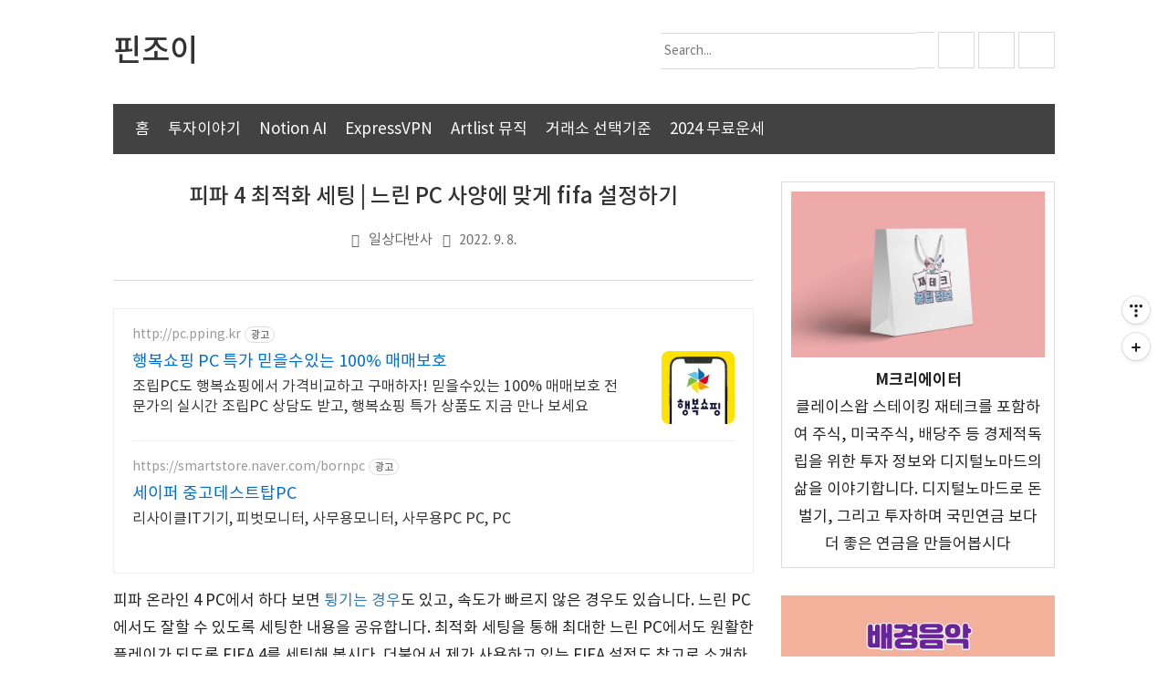

--- FILE ---
content_type: text/html;charset=UTF-8
request_url: https://finjoy.net/532?category=923048
body_size: 77063
content:
<!doctype html>
<!--
	JB SKIN 167 V3.1.1
	JB FACTORY https://www.jbfactory.net/
-->
<html lang="ko" class="
	jb-header-type-01
	jb-navigation-type-02
	jb-sidebar-right-type-03
	jb-sidebar-bottom-type-01
	
	
	
	jb-recent-posts-thumbnail-show
	jb-font-body-type-02
	jb-font-heading-type-02
	jb-cover-title-type-01
	jb-index-notice-type-01
	jb-index-related-type-02
	jb-another-category-type-02
	jb-comment-type-02
	jb-typography-heading-type-03
	jb-typography-blockquote-1-type-02
	jb-typography-blockquote-2-type-02
	jb-typography-ce-heading-type-01
	jb-typography-ce-blockquote-type-01
">
	                                                                <head>
                <script type="text/javascript">if (!window.T) { window.T = {} }
window.T.config = {"TOP_SSL_URL":"https://www.tistory.com","PREVIEW":false,"ROLE":"guest","PREV_PAGE":"","NEXT_PAGE":"","BLOG":{"id":2920350,"name":"think-thank","title":"핀조이","isDormancy":false,"nickName":"M크리에이터","status":"open","profileStatus":"normal"},"NEED_COMMENT_LOGIN":true,"COMMENT_LOGIN_CONFIRM_MESSAGE":"이 블로그는 로그인한 사용자에게만 댓글 작성을 허용했습니다. 지금 로그인하시겠습니까?","LOGIN_URL":"https://www.tistory.com/auth/login/?redirectUrl=https://finjoy.net/532","DEFAULT_URL":"https://finjoy.net","USER":{"name":null,"homepage":null,"id":0,"profileImage":null},"SUBSCRIPTION":{"status":"none","isConnected":false,"isPending":false,"isWait":false,"isProcessing":false,"isNone":true},"IS_LOGIN":false,"HAS_BLOG":false,"IS_SUPPORT":false,"IS_SCRAPABLE":false,"TOP_URL":"http://www.tistory.com","JOIN_URL":"https://www.tistory.com/member/join","PHASE":"prod","ROLE_GROUP":"visitor"};
window.T.entryInfo = {"entryId":532,"isAuthor":false,"categoryId":923048,"categoryLabel":"일상다반사"};
window.appInfo = {"domain":"tistory.com","topUrl":"https://www.tistory.com","loginUrl":"https://www.tistory.com/auth/login","logoutUrl":"https://www.tistory.com/auth/logout"};
window.initData = {};

window.TistoryBlog = {
    basePath: "",
    url: "https://finjoy.net",
    tistoryUrl: "https://think-thank.tistory.com",
    manageUrl: "https://think-thank.tistory.com/manage",
    token: "Vc3t8/5EimTY/AT3cnqmGTgA/nBMlugqRK/UMm8exx6cqsIoqBVb3QRK7qs9TrL4"
};
var servicePath = "";
var blogURL = "";</script>

                
                
                        <!-- BusinessLicenseInfo - START -->
        
            <link href="https://tistory1.daumcdn.net/tistory_admin/userblog/userblog-7c7a62cfef2026f12ec313f0ebcc6daafb4361d7/static/plugin/BusinessLicenseInfo/style.css" rel="stylesheet" type="text/css"/>

            <script>function switchFold(entryId) {
    var businessLayer = document.getElementById("businessInfoLayer_" + entryId);

    if (businessLayer) {
        if (businessLayer.className.indexOf("unfold_license") > 0) {
            businessLayer.className = "business_license_layer";
        } else {
            businessLayer.className = "business_license_layer unfold_license";
        }
    }
}
</script>

        
        <!-- BusinessLicenseInfo - END -->
        <!-- GoogleAnalytics - START -->
        <script src="https://www.googletagmanager.com/gtag/js?id=UA-175227094-1" async="async"></script>
<script>window.dataLayer = window.dataLayer || [];
function gtag(){dataLayer.push(arguments);}
gtag('js', new Date());
gtag('config','UA-175227094-1', {
    cookie_domain: 'think-thank.tistory.com',
    cookie_flags: 'max-age=0;domain=.tistory.com',
    cookie_expires: 7 * 24 * 60 * 60 // 7 days, in seconds
});</script>

        <!-- GoogleAnalytics - END -->

        <!-- MetaTag - START -->
        <meta name="google-site-verification" content="Deh-ps4PBc9z2Rtl868L30f1gisdehF48KHZdkQE75I"/>
<meta name="naver-site-verification" content="bbc740d48cdc883c7d1c09421379da104048b868"/>
<meta name="Keywords" content="주식,돈,명예,은퇴,재테크,투자,부동산,여행,영어공부,주식추천,티스토리,애드센스,직장인,미라클모닝"/>
<meta name="description" content="경제적 자유를 위해 주식투자, 배당주 투자, 클레이스왑, NFT, 비트코인, 클레이튼 등 다양한 투자에 대해 이야기 합니다. "/>
<meta name="ir-site-verification-token" content="-1429156843"/>
        <!-- MetaTag - END -->

<!-- System - START -->

<!-- System - END -->

        <!-- GoogleSearchConsole - START -->
        
<!-- BEGIN GOOGLE_SITE_VERIFICATION -->
<meta name="google-site-verification" content="T_CoLsdAxIJlQ6oLHDjJqVsELXBJqEVDLJtgqs0QBfc"/>
<!-- END GOOGLE_SITE_VERIFICATION -->

        <!-- GoogleSearchConsole - END -->

        <!-- TistoryProfileLayer - START -->
        <link href="https://tistory1.daumcdn.net/tistory_admin/userblog/userblog-7c7a62cfef2026f12ec313f0ebcc6daafb4361d7/static/plugin/TistoryProfileLayer/style.css" rel="stylesheet" type="text/css"/>
<script type="text/javascript" src="https://tistory1.daumcdn.net/tistory_admin/userblog/userblog-7c7a62cfef2026f12ec313f0ebcc6daafb4361d7/static/plugin/TistoryProfileLayer/script.js"></script>

        <!-- TistoryProfileLayer - END -->

                
                <meta http-equiv="X-UA-Compatible" content="IE=Edge">
<meta name="format-detection" content="telephone=no">
<script src="//t1.daumcdn.net/tistory_admin/lib/jquery/jquery-3.5.1.min.js" integrity="sha256-9/aliU8dGd2tb6OSsuzixeV4y/faTqgFtohetphbbj0=" crossorigin="anonymous"></script>
<script type="text/javascript" src="//t1.daumcdn.net/tiara/js/v1/tiara-1.2.0.min.js"></script><meta name="referrer" content="always"/>
<meta name="google-adsense-platform-account" content="ca-host-pub-9691043933427338"/>
<meta name="google-adsense-platform-domain" content="tistory.com"/>
<meta name="google-adsense-account" content="ca-pub-6000024679945523"/>
<meta name="description" content="피파 온라인 4 PC에서 하다 보면 튕기는 경우도 있고, 속도가 빠르지 않은 경우도 있습니다. 느린 PC에서도 잘할 수 있도록 세팅한 내용을 공유합니다. 최적화 세팅을 통해 최대한 느린 PC에서도 원활한 플레이가 되도록 FIFA 4를 세팅해 봅시다. 더불어서 제가 사용하고 있는 FIFA 설정도 참고로 소개하겠습니다. 오래된 PC 사양 현재 잘 플레이되고 있는 PC 사양은 아래와 같습니다. 장치 이름 DESKTOP-******* 프로세서 Intel(R) Core(TM) i5-6500 CPU @ 3.20GHz 3.20 GHz 설치된 RAM 8.00GB(7.67GB 사용 가능) 장치 ID E2***74B-****-4**9-9***-160********* 제품 ID *****-*****-*****-**OEM 시.."/>
<meta property="og:type" content="article"/>
<meta property="og:url" content="https://finjoy.net/532"/>
<meta property="og.article.author" content="M크리에이터"/>
<meta property="og:site_name" content="핀조이"/>
<meta property="og:title" content="피파 4 최적화 세팅 | 느린 PC 사양에 맞게 fifa 설정하기"/>
<meta name="by" content="M크리에이터"/>
<meta property="og:description" content="피파 온라인 4 PC에서 하다 보면 튕기는 경우도 있고, 속도가 빠르지 않은 경우도 있습니다. 느린 PC에서도 잘할 수 있도록 세팅한 내용을 공유합니다. 최적화 세팅을 통해 최대한 느린 PC에서도 원활한 플레이가 되도록 FIFA 4를 세팅해 봅시다. 더불어서 제가 사용하고 있는 FIFA 설정도 참고로 소개하겠습니다. 오래된 PC 사양 현재 잘 플레이되고 있는 PC 사양은 아래와 같습니다. 장치 이름 DESKTOP-******* 프로세서 Intel(R) Core(TM) i5-6500 CPU @ 3.20GHz 3.20 GHz 설치된 RAM 8.00GB(7.67GB 사용 가능) 장치 ID E2***74B-****-4**9-9***-160********* 제품 ID *****-*****-*****-**OEM 시.."/>
<meta property="og:image" content="https://img1.daumcdn.net/thumb/R800x0/?scode=mtistory2&fname=https%3A%2F%2Fblog.kakaocdn.net%2Fdna%2FdqYA26%2FbtrLKxLUHde%2FAAAAAAAAAAAAAAAAAAAAACeaXpLzkiiNr0zBcw2DMlUbUKPvaNNVs8Zz87OPCRaa%2Fimg.png%3Fcredential%3DyqXZFxpELC7KVnFOS48ylbz2pIh7yKj8%26expires%3D1769871599%26allow_ip%3D%26allow_referer%3D%26signature%3DiVtEJB2cEvfORgRAbmZCyOd4OTU%253D"/>
<meta property="article:section" content="'일상다반사'"/>
<meta name="twitter:card" content="summary_large_image"/>
<meta name="twitter:site" content="@TISTORY"/>
<meta name="twitter:title" content="피파 4 최적화 세팅 | 느린 PC 사양에 맞게 fifa 설정하기"/>
<meta name="twitter:description" content="피파 온라인 4 PC에서 하다 보면 튕기는 경우도 있고, 속도가 빠르지 않은 경우도 있습니다. 느린 PC에서도 잘할 수 있도록 세팅한 내용을 공유합니다. 최적화 세팅을 통해 최대한 느린 PC에서도 원활한 플레이가 되도록 FIFA 4를 세팅해 봅시다. 더불어서 제가 사용하고 있는 FIFA 설정도 참고로 소개하겠습니다. 오래된 PC 사양 현재 잘 플레이되고 있는 PC 사양은 아래와 같습니다. 장치 이름 DESKTOP-******* 프로세서 Intel(R) Core(TM) i5-6500 CPU @ 3.20GHz 3.20 GHz 설치된 RAM 8.00GB(7.67GB 사용 가능) 장치 ID E2***74B-****-4**9-9***-160********* 제품 ID *****-*****-*****-**OEM 시.."/>
<meta property="twitter:image" content="https://img1.daumcdn.net/thumb/R800x0/?scode=mtistory2&fname=https%3A%2F%2Fblog.kakaocdn.net%2Fdna%2FdqYA26%2FbtrLKxLUHde%2FAAAAAAAAAAAAAAAAAAAAACeaXpLzkiiNr0zBcw2DMlUbUKPvaNNVs8Zz87OPCRaa%2Fimg.png%3Fcredential%3DyqXZFxpELC7KVnFOS48ylbz2pIh7yKj8%26expires%3D1769871599%26allow_ip%3D%26allow_referer%3D%26signature%3DiVtEJB2cEvfORgRAbmZCyOd4OTU%253D"/>
<meta content="https://finjoy.net/532" property="dg:plink" content="https://finjoy.net/532"/>
<meta name="plink"/>
<meta name="title" content="피파 4 최적화 세팅 | 느린 PC 사양에 맞게 fifa 설정하기"/>
<meta name="article:media_name" content="핀조이"/>
<meta property="article:mobile_url" content="https://finjoy.net/m/532"/>
<meta property="article:pc_url" content="https://finjoy.net/532"/>
<meta property="article:mobile_view_url" content="https://think-thank.tistory.com/m/532"/>
<meta property="article:pc_view_url" content="https://think-thank.tistory.com/532"/>
<meta property="article:talk_channel_view_url" content="https://finjoy.net/m/532"/>
<meta property="article:pc_service_home" content="https://www.tistory.com"/>
<meta property="article:mobile_service_home" content="https://www.tistory.com/m"/>
<meta property="article:txid" content="2920350_532"/>
<meta property="article:published_time" content="2022-09-08T21:10:06+09:00"/>
<meta property="og:regDate" content="20220908091006"/>
<meta property="article:modified_time" content="2022-09-08T21:10:06+09:00"/>
<script type="module" src="https://tistory1.daumcdn.net/tistory_admin/userblog/userblog-7c7a62cfef2026f12ec313f0ebcc6daafb4361d7/static/pc/dist/index.js" defer=""></script>
<script type="text/javascript" src="https://tistory1.daumcdn.net/tistory_admin/userblog/userblog-7c7a62cfef2026f12ec313f0ebcc6daafb4361d7/static/pc/dist/index-legacy.js" defer="" nomodule="true"></script>
<script type="text/javascript" src="https://tistory1.daumcdn.net/tistory_admin/userblog/userblog-7c7a62cfef2026f12ec313f0ebcc6daafb4361d7/static/pc/dist/polyfills-legacy.js" defer="" nomodule="true"></script>
<link rel="stylesheet" type="text/css" href="https://t1.daumcdn.net/tistory_admin/www/style/font.css"/>
<link rel="stylesheet" type="text/css" href="https://tistory1.daumcdn.net/tistory_admin/userblog/userblog-7c7a62cfef2026f12ec313f0ebcc6daafb4361d7/static/style/content.css"/>
<link rel="stylesheet" type="text/css" href="https://tistory1.daumcdn.net/tistory_admin/userblog/userblog-7c7a62cfef2026f12ec313f0ebcc6daafb4361d7/static/pc/dist/index.css"/>
<link rel="stylesheet" type="text/css" href="https://tistory1.daumcdn.net/tistory_admin/userblog/userblog-7c7a62cfef2026f12ec313f0ebcc6daafb4361d7/static/style/uselessPMargin.css"/>
<script type="text/javascript">(function() {
    var tjQuery = jQuery.noConflict(true);
    window.tjQuery = tjQuery;
    window.orgjQuery = window.jQuery; window.jQuery = tjQuery;
    window.jQuery = window.orgjQuery; delete window.orgjQuery;
})()</script>
<script type="text/javascript" src="https://tistory1.daumcdn.net/tistory_admin/userblog/userblog-7c7a62cfef2026f12ec313f0ebcc6daafb4361d7/static/script/base.js"></script>
<script type="text/javascript" src="//developers.kakao.com/sdk/js/kakao.min.js"></script>

                

	<!--도메인포워딩-->
<script type="text/javascript">
<!--
var url_old = 'think-thank.tistory.com';
var url_new = 'finjoy.net';
var online = document.URL;
if(online.match(url_old)) document.location.href = online.replace(url_old, url_new);
//-->
</script>

<!-- Google Tag Manager -->
<script>(function(w,d,s,l,i){w[l]=w[l]||[];w[l].push({'gtm.start':
new Date().getTime(),event:'gtm.js'});var f=d.getElementsByTagName(s)[0],
j=d.createElement(s),dl=l!='dataLayer'?'&l='+l:'';j.async=true;j.src=
'https://www.googletagmanager.com/gtm.js?id='+i+dl;f.parentNode.insertBefore(j,f);
})(window,document,'script','dataLayer','GTM-52F3RXM');</script>
<!-- End Google Tag Manager -->
		
<!-- Global site tag (gtag.js) - Google Analytics -->
<script async src="https://www.googletagmanager.com/gtag/js?id=UA-175227094-1"></script>
<script>
  window.dataLayer = window.dataLayer || [];
  function gtag(){dataLayer.push(arguments);}
  gtag('js', new Date());

  gtag('config', 'UA-175227094-1');
</script>

<!-- 앵커광고 위치 바꿔보기 -->
<script async src="https://pagead2.googlesyndication.com/pagead/js/adsbygoogle.js?client=ca-pub-6000024679945523" crossorigin="anonymous"></script>
<script>
  (adsbygoogle = window.adsbygoogle || []).push({
    google_ad_client: "ca-pub-6000024679945523",
    enable_page_level_ads: true,
    overlays: {bottom: true}
  });
</script>
		
		<meta charset="utf-8">
		<meta http-equiv="X-UA-Compatible" content="IE=edge">
		<meta name="viewport" content="width=device-width, initial-scale=1">
		<title>피파 4 최적화 세팅 | 느린 PC 사양에 맞게 fifa 설정하기</title>
		<link rel="alternate" type="application/rss+xml" title="핀조이" href="https://think-thank.tistory.com/rss">
		<link rel="stylesheet" href="//cdn.jsdelivr.net/npm/xeicon@2.3.3/xeicon.min.css">
		<link rel="stylesheet" href="https://tistory1.daumcdn.net/tistory/2920350/skin/images/jquery.nivo.slider.css?_version_=1673653862">
		<link rel="stylesheet" href="https://tistory1.daumcdn.net/tistory/2920350/skin/images/jquery.nivo.slider.default.css?_version_=1673653862">
		<script src="https://tistory1.daumcdn.net/tistory/2920350/skin/images/jquery-3.5.1.min.js?_version_=1673653862"></script>
		<script src="https://tistory1.daumcdn.net/tistory/2920350/skin/images/jquery.nivo.slider.min.js?_version_=1673653862"></script>
		<script src="https://tistory1.daumcdn.net/tistory/2920350/skin/images/jquery.toc.js?_version_=1673653862"></script>
		<script src="https://tistory1.daumcdn.net/tistory/2920350/skin/images/jquery.smooth-scroll.js?_version_=1673653862"></script>
		<link rel="stylesheet" href="https://tistory1.daumcdn.net/tistory/2920350/skin/style.css?_version_=1673653862">
		<script>
			// Variables
				var jbCurrentUrl = window.location.pathname;
				var jbThumbnailSize = '150x150';
				var jbThumbnailSizeRelated = '150x150';
				var jbThumbnailSizeNotice = '300x300';
				var jbAdSenseInfeedCount = 0;
			// Layout
				var jbWidthContent = 702 + 30;
				var jbWidthSidebar = 300 + 30;
				var jbWidthContainer = jbWidthContent + jbWidthSidebar + 30;
				var jbWidthContainerNoSidebar = jbWidthContent + 30;
				
					document.write( '<style> @media ( min-width: 1025px ) { .jb-container { width: ' + jbWidthContainer + 'px; } .jb-column-content { width: ' + jbWidthContent + 'px; } .jb-column-sidebar { width: ' + jbWidthSidebar + 'px; } } </style>' );
				
				
			// Responsive
				var jbResponsiveYouTube = '1'; // yes or no
				var jbResponsiveTable = ''; // yes or no
			// AdSense
				var jbAdSenseClientId = 'ca-pub-6000024679945523'; // data-ad-client
				var jbAdSenseMainTopSlot = '2223409942'; // data-ad-slot
				var jbAdSenseMainBottomSlot = '2031838252'; // data-ad-slot
				var jbAdSenseContentTopSlot = ''; // data-ad-slot
				var jbAdSenseContentTopLeftSlot = '4878225962'; // data-ad-slot
				var jbAdSenseContentTopRightSlot = '6562226118'; // data-ad-slot
				var jbAdSenseContentMiddleSlot = '3367911162'; // data-ad-slot
				var jbAdSenseContentBottomSlot = '9286232427'; // data-ad-slot
				var jbAdSenseInfeedLayoutKey = '-g8+4i+b8-dh-cu';
				var jbAdSenseInfeedSlot = '1557389057';
				var jbAdSenseInfeedInterval = '3';
				
					var jbAdSenseDataFullWidthResponsive = 'true';
				
				
				var jbAdSenseContentMiddleShow = ''; // yes or no
		</script>
		<style>
			body { font-size: 17px; }
			.jb-article { font-size: 17px; }
			.jb-header-type-04 .jb-header-table { background-image: url( "https://blog.kakaocdn.net/dna/bxPeeI/btqC6kUKonq/AAAAAAAAAAAAAAAAAAAAADUAz4p-3MYHeSEW1IOyrx4KU9_Q6AlC44tNtvHZ-4Tt/img.jpg?credential=yqXZFxpELC7KVnFOS48ylbz2pIh7yKj8&expires=1769871599&allow_ip=&allow_referer=&signature=B7ud71FoFOyKpuOCr2VTy7yOXiQ%3D" ); }
			.jb-header-type-11 .jb-background-header { background-image: url( "https://blog.kakaocdn.net/dna/P3zN1/btqDbFjKaaS/AAAAAAAAAAAAAAAAAAAAAH7fHZGqTm2tBJU8zxfqFn0gcV8nuxSvbwNYwjkgEfNK/img.jpg?credential=yqXZFxpELC7KVnFOS48ylbz2pIh7yKj8&expires=1769871599&allow_ip=&allow_referer=&signature=v4gngd%2FXUeZto5u6Kk9fzORxAWA%3D" ); }
			
		</style>
	
                
                
                <link rel="stylesheet" type="text/css" href="https://tistory1.daumcdn.net/tistory_admin/userblog/userblog-7c7a62cfef2026f12ec313f0ebcc6daafb4361d7/static/style/revenue.css"/>
<link rel="canonical" href="https://finjoy.net/532"/>

<!-- BEGIN STRUCTURED_DATA -->
<script type="application/ld+json">
    {"@context":"http://schema.org","@type":"BlogPosting","mainEntityOfPage":{"@id":"https://finjoy.net/532","name":null},"url":"https://finjoy.net/532","headline":"피파 4 최적화 세팅 | 느린 PC 사양에 맞게 fifa 설정하기","description":"피파 온라인 4 PC에서 하다 보면 튕기는 경우도 있고, 속도가 빠르지 않은 경우도 있습니다. 느린 PC에서도 잘할 수 있도록 세팅한 내용을 공유합니다. 최적화 세팅을 통해 최대한 느린 PC에서도 원활한 플레이가 되도록 FIFA 4를 세팅해 봅시다. 더불어서 제가 사용하고 있는 FIFA 설정도 참고로 소개하겠습니다. 오래된 PC 사양 현재 잘 플레이되고 있는 PC 사양은 아래와 같습니다. 장치 이름 DESKTOP-******* 프로세서 Intel(R) Core(TM) i5-6500 CPU @ 3.20GHz 3.20 GHz 설치된 RAM 8.00GB(7.67GB 사용 가능) 장치 ID E2***74B-****-4**9-9***-160********* 제품 ID *****-*****-*****-**OEM 시..","author":{"@type":"Person","name":"M크리에이터","logo":null},"image":{"@type":"ImageObject","url":"https://img1.daumcdn.net/thumb/R800x0/?scode=mtistory2&fname=https%3A%2F%2Fblog.kakaocdn.net%2Fdna%2FdqYA26%2FbtrLKxLUHde%2FAAAAAAAAAAAAAAAAAAAAACeaXpLzkiiNr0zBcw2DMlUbUKPvaNNVs8Zz87OPCRaa%2Fimg.png%3Fcredential%3DyqXZFxpELC7KVnFOS48ylbz2pIh7yKj8%26expires%3D1769871599%26allow_ip%3D%26allow_referer%3D%26signature%3DiVtEJB2cEvfORgRAbmZCyOd4OTU%253D","width":"800px","height":"800px"},"datePublished":"2022-09-08T21:10:06+09:00","dateModified":"2022-09-08T21:10:06+09:00","publisher":{"@type":"Organization","name":"TISTORY","logo":{"@type":"ImageObject","url":"https://t1.daumcdn.net/tistory_admin/static/images/openGraph/opengraph.png","width":"800px","height":"800px"}}}
</script>
<!-- END STRUCTURED_DATA -->
<link rel="stylesheet" type="text/css" href="https://tistory1.daumcdn.net/tistory_admin/userblog/userblog-7c7a62cfef2026f12ec313f0ebcc6daafb4361d7/static/style/dialog.css"/>
<link rel="stylesheet" type="text/css" href="//t1.daumcdn.net/tistory_admin/www/style/top/font.css"/>
<link rel="stylesheet" type="text/css" href="https://tistory1.daumcdn.net/tistory_admin/userblog/userblog-7c7a62cfef2026f12ec313f0ebcc6daafb4361d7/static/style/postBtn.css"/>
<link rel="stylesheet" type="text/css" href="https://tistory1.daumcdn.net/tistory_admin/userblog/userblog-7c7a62cfef2026f12ec313f0ebcc6daafb4361d7/static/style/tistory.css"/>
<script type="text/javascript" src="https://tistory1.daumcdn.net/tistory_admin/userblog/userblog-7c7a62cfef2026f12ec313f0ebcc6daafb4361d7/static/script/common.js"></script>

                
                </head>
	                                <body id="tt-body-page">
                
                

<!-- Google Tag Manager (noscript) -->
<noscript><iframe src="https://www.googletagmanager.com/ns.html?id=GTM-52F3RXM"
height="0" width="0" style="display:none;visibility:hidden"></iframe></noscript>
<!-- End Google Tag Manager (noscript) -->		
		
<script>
	var jbAdSenseMainTop = '<div class="jb-adsense-main-top"><script async src="//pagead2.googlesyndication.com/pagead/js/adsbygoogle.js"><\/script><ins class="adsbygoogle" style="display:block" data-ad-client="' + jbAdSenseClientId + '" data-ad-slot="' + jbAdSenseMainTopSlot + '" data-ad-format="auto" data-full-width-responsive="' + jbAdSenseDataFullWidthResponsive + '"></ins><script>(adsbygoogle = window.adsbygoogle || []).push({});<\/script></div>';
	var jbAdSenseMainBottom = '<div class="jb-adsense-main-bottom"><script async src="//pagead2.googlesyndication.com/pagead/js/adsbygoogle.js"><\/script><ins class="adsbygoogle" style="display:block" data-ad-client="' + jbAdSenseClientId + '" data-ad-slot="' + jbAdSenseMainBottomSlot + '" data-ad-format="auto" data-full-width-responsive="' + jbAdSenseDataFullWidthResponsive + '"></ins><script>(adsbygoogle = window.adsbygoogle || []).push({});<\/script></div>';
	var jbAdSenseMainBottom = '<div class="jb-adsense-main-bottom"><script async src="//pagead2.googlesyndication.com/pagead/js/adsbygoogle.js"><\/script><ins class="adsbygoogle" style="display:block" data-ad-client="' + jbAdSenseClientId + '" data-ad-slot="' + jbAdSenseMainBottomSlot + '" data-ad-format="auto" data-full-width-responsive="' + jbAdSenseDataFullWidthResponsive + '"></ins><script>(adsbygoogle = window.adsbygoogle || []).push({});<\/script></div>';
	var jbAdSenseContentTop = '<div class="jb-adsense-content-top"><script async src="//pagead2.googlesyndication.com/pagead/js/adsbygoogle.js"><\/script><ins class="adsbygoogle" style="display:block" data-ad-client="' + jbAdSenseClientId + '" data-ad-slot="' + jbAdSenseContentTopSlot + '" data-ad-format="auto" data-full-width-responsive="' + jbAdSenseDataFullWidthResponsive + '"></ins><script>(adsbygoogle = window.adsbygoogle || []).push({});<\/script></div>';
	var jbAdSenseContentTopLeftRight = '<div class="jb-adsense-table"><div class="jb-adsense-table-row"><div class="jb-adsense-table-cell jb-adsense-table-cell-left"><script async src="//pagead2.googlesyndication.com/pagead/js/adsbygoogle.js"><\/script><ins class="adsbygoogle" data-ad-client="' + jbAdSenseClientId + '" data-ad-slot="' + jbAdSenseContentTopLeftSlot + '" data-ad-format="auto" data-full-width-responsive="' + jbAdSenseDataFullWidthResponsive + '"></ins><script>(adsbygoogle = window.adsbygoogle || []).push({});<\/script></div><div class="jb-adsense-table-cell jb-adsense-table-cell-right"><script async src="//pagead2.googlesyndication.com/pagead/js/adsbygoogle.js"><\/script><ins class="adsbygoogle" data-ad-client="' + jbAdSenseClientId + '" data-ad-slot="' + jbAdSenseContentTopRightSlot + '" data-ad-format="auto" data-full-width-responsive="' + jbAdSenseDataFullWidthResponsive + '"></ins><script>(adsbygoogle = window.adsbygoogle || []).push({});<\/script></div></div></div>';
	var jbAdSenseContentTopRight = '<div class="jb-adsense-content-top-right"><script async src="//pagead2.googlesyndication.com/pagead/js/adsbygoogle.js"><\/script><ins class="adsbygoogle" style="display:block" data-ad-client="' + jbAdSenseClientId + '" data-ad-slot="' + jbAdSenseContentTopRightSlot + '" data-ad-format="auto" data-full-width-responsive="' + jbAdSenseDataFullWidthResponsive + '"></ins><script>(adsbygoogle = window.adsbygoogle || []).push({});<\/script></div>';
	var jbAdSenseContentMiddle = '<div class="jb-adsense-content-middle"><script async src="//pagead2.googlesyndication.com/pagead/js/adsbygoogle.js"><\/script><ins class="adsbygoogle" style="display:block; text-align:center;" data-ad-layout="in-article" data-ad-format="fluid" data-ad-client="' + jbAdSenseClientId + '" data-ad-slot="' + jbAdSenseContentMiddleSlot + '" data-full-width-responsive="' + jbAdSenseDataFullWidthResponsive + '"></ins><script>(adsbygoogle = window.adsbygoogle || []).push({});<\/script></div>';
	var jbAdSenseContentBottom = '<div class="jb-adsense-content-bottom"><script async src="//pagead2.googlesyndication.com/pagead/js/adsbygoogle.js"><\/script><ins class="adsbygoogle" style="display:block" data-ad-client="' + jbAdSenseClientId + '" data-ad-slot="' + jbAdSenseContentBottomSlot + '" data-ad-format="auto" data-full-width-responsive="' + jbAdSenseDataFullWidthResponsive + '"></ins><script>(adsbygoogle = window.adsbygoogle || []).push({});<\/script></div>';
</script>

<div id="jb-page">

<div class="jb-background jb-background-header">
	<div class="jb-container jb-container-header">
		<div class="jb-row jb-row-line jb-row-line-header-top">
			<div class="jb-column jb-column-line jb-column-line-header-top">
				<div class="jb-line jb-line-header-top"></div>
			</div>
		</div>
		<div class="jb-row jb-row-header">
			<div class="jb-column jb-column-header">
				<div class="jb-cell jb-cell-header">
					<div class="jb-header-table">
						<div class="jb-header-table-row">
							<div class="jb-header-table-cell jb-header-table-cell-site-title">
								<div class="jb-header-mobile-table">
									<div class="jb-header-mobile-table-row">
										<div class="jb-header-mobile-table-cell jb-header-mobile-table-cell-site-title">
											<header>
												
													<h1 class="jb-site-title"><a href="https://finjoy.net/"><span class="jb-site-title-text">핀조이</span></a></h1>
												
												
											</header>
										</div>
										<div class="jb-header-mobile-table-cell jb-header-mobile-table-cell-bars">
											<div class="jb-bars"><i class="xi-bars"></i></div>
										</div>
									</div>
								</div>
							</div>
							<div class="jb-header-table-cell jb-header-table-cell-search">
								<div class="jb-header-blog-menu">
									<nav>
										<h2 class="jb-section-title jb-section-title-navigation">Header Menu</h2>
										<ul>
  <li class="t_menu_home first"><a href="/" target="">홈</a></li>
  <li class="t_menu_category"><a href="/category/%ED%88%AC%EC%9E%90%EC%9D%B4%EC%95%BC%EA%B8%B0" target="">투자이야기</a></li>
  <li class="t_menu_link_1"><a href="http://m.site.naver.com/18EXT" target="">Notion AI</a></li>
  <li class="t_menu_link_2"><a href="https://finjoy.net/592" target="">ExpressVPN</a></li>
  <li class="t_menu_link_3"><a href="https://finjoy.net/276" target="">Artlist 뮤직</a></li>
  <li class="t_menu_link_4"><a href="https://finjoy.net/pages/coin" target="">거래소 선택기준</a></li>
  <li class="t_menu_link_5 last"><a href="https://video.finjoy.net/62" target="">2024 무료운세</a></li>
</ul>
									</nav>
								</div>
								<div class="jb-form-search jb-form-search-header">
									
										<div class="jb-form-search-table">
											<div class="jb-form-search-table-row">
												<div class="jb-form-search-table-cell jb-form-search-table-cell-input">
													<input type="text" name="search" value="" onkeypress="if (event.keyCode == 13) { try {
    window.location.href = '/search' + '/' + looseURIEncode(document.getElementsByName('search')[0].value);
    document.getElementsByName('search')[0].value = '';
    return false;
} catch (e) {} }" placeholder="Search..." class="jb-form-input-text">
												</div>
												<div class="jb-form-search-table-cell jb-form-search-table-cell-button">
													<button type="button" onclick="try {
    window.location.href = '/search' + '/' + looseURIEncode(document.getElementsByName('search')[0].value);
    document.getElementsByName('search')[0].value = '';
    return false;
} catch (e) {}" class="jb-form-button"><i class="xi-search"></i></button>
												</div>
											</div>
										</div>
									
								</div>
								
									<div class="jb-sns-wrap">
										
											<div class="jb-sns jb-sns-facebook"><a href="https://www.facebook.com/finjoy4u/" target="_blank"><i class="xi-facebook"></i></a></div>
										
										
										
											<div class="jb-sns jb-sns-twitter"><a href="https://twitter.com/findyourcreato1" target="_blank"><i class="xi-twitter"></i></a></div>
										
										
										
										
										
											<div class="jb-sns jb-sns-youtube"><a href="https://bit.ly/2KN0U46" target="_blank"><i class="xi-youtube-play"></i></a></div>
										
									</div>
								
							</div>
						</div>
					</div>
				</div>
			</div>
		</div>
		<div class="jb-row jb-row-line jb-row-line-header-bottom">
			<div class="jb-column jb-column-line jb-column-line-header-bottom">
				<div class="jb-line jb-line-header-bottom"></div>
			</div>
		</div>
	</div>
</div>

<div class="jb-background jb-background-navigation">
	<div class="jb-container jb-container-navigation">
		<div class="jb-row jb-row-line jb-row-line-navigation-top">
			<div class="jb-column jb-column-line jb-column-line-navigation-top">
				<div class="jb-line jb-line-navigation-top"></div>
			</div>
		</div>
		<div class="jb-row jb-row-navigation">
			<div class="jb-column jb-column-navigation">
				<div class="jb-cell jb-cell-navigation">
					<nav>
						<h2 class="jb-section-title jb-section-title-navigation">Main Menu</h2>
						<div class="jb-navigation jb-navigation-category">
							<ul class="tt_category"><li class=""><a href="/category" class="link_tit"> 분류 전체보기 <span class="c_cnt">(648)</span> </a>
  <ul class="category_list"><li class=""><a href="/category/%ED%88%AC%EC%9E%90%EC%9D%B4%EC%95%BC%EA%B8%B0" class="link_item"> 투자이야기 <span class="c_cnt">(274)</span> </a></li>
<li class=""><a href="/category/%EB%B9%84%ED%8A%B8%EC%BD%94%EC%9D%B8%20%EC%85%80%ED%94%84%EC%BB%A4%EC%8A%A4%ED%84%B0%EB%94%94" class="link_item"> 비트코인 셀프커스터디 <span class="c_cnt">(140)</span> </a></li>
<li class=""><a href="/category/%ED%83%80%EC%9D%B4%ED%83%84%EC%9D%98%20%ED%88%B4" class="link_item"> 타이탄의 툴 <span class="c_cnt">(53)</span> </a></li>
<li class=""><a href="/category/%ED%8B%B0%EC%8A%A4%ED%86%A0%EB%A6%AC%20%EC%95%A0%EB%93%9C%EC%84%BC%EC%8A%A4" class="link_item"> 티스토리 애드센스 <span class="c_cnt">(40)</span> </a></li>
<li class=""><a href="/category/%EB%AF%B8%EB%9D%BC%ED%81%B4%EB%AA%A8%EB%8B%9D" class="link_item"> 미라클모닝 <span class="c_cnt">(29)</span> </a></li>
<li class=""><a href="/category/%EC%9D%BC%EC%83%81%EB%8B%A4%EB%B0%98%EC%82%AC" class="link_item"> 일상다반사 <span class="c_cnt">(89)</span> </a></li>
<li class=""><a href="/category/%EC%98%81%EC%96%B4%EA%B3%B5%EB%B6%80" class="link_item"> 영어공부 <span class="c_cnt">(19)</span> </a></li>
</ul>
</li>
</ul>

						</div>
						<div class="jb-navigation jb-navigation-blog-menu">
							<ul>
  <li class="t_menu_home first"><a href="/" target="">홈</a></li>
  <li class="t_menu_category"><a href="/category/%ED%88%AC%EC%9E%90%EC%9D%B4%EC%95%BC%EA%B8%B0" target="">투자이야기</a></li>
  <li class="t_menu_link_1"><a href="http://m.site.naver.com/18EXT" target="">Notion AI</a></li>
  <li class="t_menu_link_2"><a href="https://finjoy.net/592" target="">ExpressVPN</a></li>
  <li class="t_menu_link_3"><a href="https://finjoy.net/276" target="">Artlist 뮤직</a></li>
  <li class="t_menu_link_4"><a href="https://finjoy.net/pages/coin" target="">거래소 선택기준</a></li>
  <li class="t_menu_link_5 last"><a href="https://video.finjoy.net/62" target="">2024 무료운세</a></li>
</ul>
						</div>
						<div class="jb-form-search-navigation-table">
							<div class="jb-form-search-navigation-table-row">
								<div class="jb-form-search-navigation-table-cell jb-form-search-navigation-table-cell-input">
									<input type="text" name="jb-search-navigation" value="" onkeypress="if (event.keyCode == 13) { try{window.location.href='/search/'+looseURIEncode(document.getElementsByName('jb-search-navigation')[0].value);document.getElementsByName('jb-search-navigation')[0].value='';return false;}catch(e){} }" placeholder="Search..." class="jb-form-input-text">
								</div>
								<div class="jb-form-search-navigation-table-cell jb-form-search-navigation-table-cell-button">
									<button type="button" onclick="try{window.location.href='/search/'+looseURIEncode(document.getElementsByName('jb-search-navigation')[0].value);document.getElementsByName('jb-search-navigation')[0].value='';return false;}catch(e){}" class="jb-form-button"><i class="xi-search"></i></button>
								</div>
							</div>
						</div>
					</nav>
				</div>
			</div>
		</div>
		<div class="jb-row jb-row-line jb-row-line-navigation-bottom">
			<div class="jb-column jb-column-line jb-column-line-navigation-bottom">
				<div class="jb-line jb-line-navigation-bottom"></div>
			</div>
		</div>
	</div>
</div>

<div class="jb-background jb-background-main-top">
	<div class="jb-container jb-container-main-top">
		<div class="jb-row jb-row-main-top">
			<div class="jb-column jb-column-main-top">
				<div class="jb-cell jb-cell-main-top">
					
						<script>
							document.write( jbAdSenseMainTop );
						</script>
					
				</div>
			</div>
		</div>
	</div>
</div>

<div class="jb-background jb-background-main">
	<div class="jb-container jb-container-main">
		<div class="jb-row jb-row-line jb-row-line-main-top">
			<div class="jb-column jb-column-line jb-column-line-main-top">
				<div class="jb-line jb-line-main-top"></div>
			</div>
		</div>
		<div class="jb-row jb-row-main">
			<div class="jb-column jb-column-content">
				
				
				
				
				
				
				
				            
                
	
		<div class="jb-cell jb-cell-content jb-cell-content-article">
			<article>
				<header>
					<div class="jb-content-title jb-content-title-article">
						<h2><a href="/532">피파 4 최적화 세팅 | 느린 PC 사양에 맞게 fifa 설정하기</a></h2>
						<div class="jb-article-information">
							<ul>
								
								<li class="jb-article-information-category"><span><a href="/category/%EC%9D%BC%EC%83%81%EB%8B%A4%EB%B0%98%EC%82%AC" class="jb-category-name">일상다반사</a></span></li>
								<li class="jb-article-information-date"><span>
									
									2022. 9. 8.
								</span></li>
								
							</ul>
						</div>
					</div>
				</header>
				<!-- 본문 상단 -->
				
				
				
				<section>
					<div class="jb-content jb-content-article">
						
						<div class="jb-article"><!-- inventory -->
<div data-tistory-react-app="NaverAd"></div>

            <!-- System - START -->

<!-- System - END -->

            <div class="tt_article_useless_p_margin contents_style"><p data-ke-size="size16">피파 온라인 4 PC에서 하다 보면 <a title="튕김 방지" href="https://finjoy.net/67" target="_blank" rel="noopener">튕기는 경우</a>도 있고, 속도가 빠르지 않은 경우도 있습니다. 느린 PC에서도 잘할 수 있도록 세팅한 내용을 공유합니다. 최적화 세팅을 통해 최대한 느린 PC에서도 원활한 플레이가 되도록 FIFA 4를 세팅해 봅시다. 더불어서 제가 사용하고 있는 FIFA 설정도 참고로 소개하겠습니다.&nbsp;</p>
<p data-ke-size="size16">&nbsp;</p>
<ul id="jb-toc" style="list-style-type: disc;" data-ke-list-type="disc"></ul>
<p data-ke-size="size16">&nbsp;</p>
<h3 data-ke-size="size23">오래된 PC 사양</h3>
<p data-ke-size="size16">현재 잘 플레이되고 있는 PC 사양은 아래와 같습니다.&nbsp;</p>
<table style="border-collapse: collapse; width: 100%;" border="1" data-ke-align="alignLeft">
<tbody>
<tr>
<td style="width: 100%;">장치 이름 DESKTOP-*******<br />프로세서 Intel(R)&nbsp;Core(TM)&nbsp;i5-6500&nbsp;CPU&nbsp;@&nbsp;3.20GHz&nbsp;&nbsp;&nbsp;3.20&nbsp;GHz <br />설치된&nbsp;RAM 8.00GB(7.67GB&nbsp;사용&nbsp;가능) <br />장치 ID E2***74B-****-4**9-9***-160*********<br />제품 ID *****-*****-*****-**OEM <br />시스템&nbsp;종류 64비트&nbsp;운영&nbsp;체제,&nbsp;x64&nbsp;기반&nbsp;프로세서 <br />펜&nbsp;및&nbsp;터치 이&nbsp;디스플레이에&nbsp;사용할&nbsp;수&nbsp;있는&nbsp;펜&nbsp;또는&nbsp;터치식&nbsp;입력이&nbsp;없습니다.</td>
</tr>
</tbody>
</table>
<p data-ke-size="size16">아주 오래된 PC입니다.&nbsp;</p>
<p data-ke-size="size16">최신형 PC가 아님에도 불구하고 플레이를 잘 하고 있습니다.&nbsp;</p>
<div class="jb-adsense-cm">&nbsp;</div>
<p data-ke-size="size16">&nbsp;</p>
<p data-ke-size="size16">만약 위의 PC 사양보다 좋은 PC라면 누구나 최적화 세팅을 통해 원활하게 플레이할 수 있어야 합니다.&nbsp;</p>
<p data-ke-size="size16">위의 PC에서 설정한 내용을 구체적으로 살펴보겠습니다.&nbsp;</p>
<p data-ke-size="size16">&nbsp;</p>
<p data-ke-size="size16">윈도우 사양은 아래와 같습니다.&nbsp;</p>
<table style="border-collapse: collapse; width: 100%;" border="1" data-ke-align="alignLeft">
<tbody>
<tr>
<td style="width: 100%;">에디션 Windows&nbsp;10&nbsp;Home <br />버전 21H1 <br />설치&nbsp;날짜 &lrm;2020-&lrm;11-&lrm;26 <br />OS 빌드 19***.****<br />경험 Windows Feature Experience Pack 120.2212.****.0</td>
</tr>
</tbody>
</table>
<p data-ke-size="size16">공식 홈페이지에서 이야기하는 fifa 온라인 4 플레이 최저&nbsp; pc 사양은 아래와 같습니다.&nbsp;</p>
<p data-ke-size="size16"><a href="http://fifaonline4.nexon.com/pds/download" target="_blank" rel="noopener">http://fifaonline4.nexon.com/pds/download</a></p>
<div class="jb-adsense-cm">&nbsp;</div>
<p data-ke-size="size16">&nbsp;</p>
<p data-ke-size="size16">&nbsp;</p>
<h3 data-ke-size="size23">환경설정&gt;화면설정</h3>
<p data-ke-size="size16">해상도/ 그래픽 품질/ 주사율/ 최대 프레임/ MSAA 설정</p>
<p><figure class="imageblock alignCenter" data-ke-mobileStyle="widthOrigin" data-filename="FIFA ONLINE 4 2022-09-08 오후 8_45_57.png" data-origin-width="1280" data-origin-height="720"><span data-url="https://blog.kakaocdn.net/dna/dqYA26/btrLKxLUHde/AAAAAAAAAAAAAAAAAAAAACeaXpLzkiiNr0zBcw2DMlUbUKPvaNNVs8Zz87OPCRaa/img.png?credential=yqXZFxpELC7KVnFOS48ylbz2pIh7yKj8&expires=1769871599&allow_ip=&allow_referer=&signature=iVtEJB2cEvfORgRAbmZCyOd4OTU%3D" data-phocus="https://blog.kakaocdn.net/dna/dqYA26/btrLKxLUHde/AAAAAAAAAAAAAAAAAAAAACeaXpLzkiiNr0zBcw2DMlUbUKPvaNNVs8Zz87OPCRaa/img.png?credential=yqXZFxpELC7KVnFOS48ylbz2pIh7yKj8&expires=1769871599&allow_ip=&allow_referer=&signature=iVtEJB2cEvfORgRAbmZCyOd4OTU%3D"><img src="https://blog.kakaocdn.net/dna/dqYA26/btrLKxLUHde/AAAAAAAAAAAAAAAAAAAAACeaXpLzkiiNr0zBcw2DMlUbUKPvaNNVs8Zz87OPCRaa/img.png?credential=yqXZFxpELC7KVnFOS48ylbz2pIh7yKj8&expires=1769871599&allow_ip=&allow_referer=&signature=iVtEJB2cEvfORgRAbmZCyOd4OTU%3D" srcset="https://img1.daumcdn.net/thumb/R1280x0/?scode=mtistory2&fname=https%3A%2F%2Fblog.kakaocdn.net%2Fdna%2FdqYA26%2FbtrLKxLUHde%2FAAAAAAAAAAAAAAAAAAAAACeaXpLzkiiNr0zBcw2DMlUbUKPvaNNVs8Zz87OPCRaa%2Fimg.png%3Fcredential%3DyqXZFxpELC7KVnFOS48ylbz2pIh7yKj8%26expires%3D1769871599%26allow_ip%3D%26allow_referer%3D%26signature%3DiVtEJB2cEvfORgRAbmZCyOd4OTU%253D" onerror="this.onerror=null; this.src='//t1.daumcdn.net/tistory_admin/static/images/no-image-v1.png'; this.srcset='//t1.daumcdn.net/tistory_admin/static/images/no-image-v1.png';" loading="lazy" width="1280" height="720" data-filename="FIFA ONLINE 4 2022-09-08 오후 8_45_57.png" data-origin-width="1280" data-origin-height="720"/></span></figure>
</p>
<p data-ke-size="size16">&nbsp;</p>
<h3 data-ke-size="size23">환경설정&gt; 경기 화면 설정</h3>
<p data-ke-size="size16">취향 껏&nbsp;설정 가능</p>
<p data-ke-size="size16">선수 위치 표기는 아래에는 끄기로 되어 있지만 '켜기'를 하는 것을 추천</p>
<p><figure class="imageblock alignCenter" data-ke-mobileStyle="widthOrigin" data-filename="FIFA ONLINE 4 2022-09-08 오후 8_46_20.png" data-origin-width="1280" data-origin-height="720"><span data-url="https://blog.kakaocdn.net/dna/bBgOGy/btrLLiHf2ly/AAAAAAAAAAAAAAAAAAAAAH2_Q5pHyYJYzc8-1uLqkX0B8bjrF9WKPhHtCmYdgk3O/img.png?credential=yqXZFxpELC7KVnFOS48ylbz2pIh7yKj8&expires=1769871599&allow_ip=&allow_referer=&signature=xZfVZ2HIu65KJ6CG03jj7PzXuHg%3D" data-phocus="https://blog.kakaocdn.net/dna/bBgOGy/btrLLiHf2ly/AAAAAAAAAAAAAAAAAAAAAH2_Q5pHyYJYzc8-1uLqkX0B8bjrF9WKPhHtCmYdgk3O/img.png?credential=yqXZFxpELC7KVnFOS48ylbz2pIh7yKj8&expires=1769871599&allow_ip=&allow_referer=&signature=xZfVZ2HIu65KJ6CG03jj7PzXuHg%3D"><img src="https://blog.kakaocdn.net/dna/bBgOGy/btrLLiHf2ly/AAAAAAAAAAAAAAAAAAAAAH2_Q5pHyYJYzc8-1uLqkX0B8bjrF9WKPhHtCmYdgk3O/img.png?credential=yqXZFxpELC7KVnFOS48ylbz2pIh7yKj8&expires=1769871599&allow_ip=&allow_referer=&signature=xZfVZ2HIu65KJ6CG03jj7PzXuHg%3D" srcset="https://img1.daumcdn.net/thumb/R1280x0/?scode=mtistory2&fname=https%3A%2F%2Fblog.kakaocdn.net%2Fdna%2FbBgOGy%2FbtrLLiHf2ly%2FAAAAAAAAAAAAAAAAAAAAAH2_Q5pHyYJYzc8-1uLqkX0B8bjrF9WKPhHtCmYdgk3O%2Fimg.png%3Fcredential%3DyqXZFxpELC7KVnFOS48ylbz2pIh7yKj8%26expires%3D1769871599%26allow_ip%3D%26allow_referer%3D%26signature%3DxZfVZ2HIu65KJ6CG03jj7PzXuHg%253D" onerror="this.onerror=null; this.src='//t1.daumcdn.net/tistory_admin/static/images/no-image-v1.png'; this.srcset='//t1.daumcdn.net/tistory_admin/static/images/no-image-v1.png';" loading="lazy" width="1280" height="720" data-filename="FIFA ONLINE 4 2022-09-08 오후 8_46_20.png" data-origin-width="1280" data-origin-height="720"/></span></figure>
</p>
<p data-ke-size="size16">&nbsp;</p>
<h3 data-ke-size="size23">환경설정&gt; 소리/음성 설정</h3>
<p data-ke-size="size16">공 소리만 켜는 방법은 : 전체 소리 10, 효과음 10으로 하면 됩니다.&nbsp;</p>
<div class="jb-adsense-cm">&nbsp;</div>
<p data-ke-size="size16">&nbsp;</p>
<h3 data-ke-size="size23">환경설정&gt; 자동화 설정</h3>
<p data-ke-size="size16">AI자동화 종류는 초보보다는 커스텀으로 사용하는 것 추천</p>
<p data-ke-size="size16">선수 전환 방향 유지 : 낮게 or 중간&nbsp;</p>
<p data-ke-size="size16">패스지원 : 자동</p>
<p data-ke-size="size16">쓰루패스 : 자동</p>
<p data-ke-size="size16">슛방향 지원 : 자동</p>
<p data-ke-size="size16">크로스 지원 : 중간(자동으로 사용해도 무방)&nbsp;</p>
<p data-ke-size="size16">로빙패스 지원 : 자동</p>
<p data-ke-size="size16">전력질주 조절 : 켜기(프로게이머는 끄기를 많이 사용)</p>
<p><figure class="imageblock alignCenter" data-ke-mobileStyle="widthOrigin" data-filename="FIFA ONLINE 4 2022-09-08 오후 8_46_37.png" data-origin-width="1280" data-origin-height="720"><span data-url="https://blog.kakaocdn.net/dna/dH7rPm/btrLKhWTzWy/AAAAAAAAAAAAAAAAAAAAAL-myB3JoLhMiH86aZz6Lu1rz2GtQEri5GI1fzEnSCIK/img.png?credential=yqXZFxpELC7KVnFOS48ylbz2pIh7yKj8&expires=1769871599&allow_ip=&allow_referer=&signature=gLUNF3ZpcAHLs0wN7vC9bPifMe0%3D" data-phocus="https://blog.kakaocdn.net/dna/dH7rPm/btrLKhWTzWy/AAAAAAAAAAAAAAAAAAAAAL-myB3JoLhMiH86aZz6Lu1rz2GtQEri5GI1fzEnSCIK/img.png?credential=yqXZFxpELC7KVnFOS48ylbz2pIh7yKj8&expires=1769871599&allow_ip=&allow_referer=&signature=gLUNF3ZpcAHLs0wN7vC9bPifMe0%3D"><img src="https://blog.kakaocdn.net/dna/dH7rPm/btrLKhWTzWy/AAAAAAAAAAAAAAAAAAAAAL-myB3JoLhMiH86aZz6Lu1rz2GtQEri5GI1fzEnSCIK/img.png?credential=yqXZFxpELC7KVnFOS48ylbz2pIh7yKj8&expires=1769871599&allow_ip=&allow_referer=&signature=gLUNF3ZpcAHLs0wN7vC9bPifMe0%3D" srcset="https://img1.daumcdn.net/thumb/R1280x0/?scode=mtistory2&fname=https%3A%2F%2Fblog.kakaocdn.net%2Fdna%2FdH7rPm%2FbtrLKhWTzWy%2FAAAAAAAAAAAAAAAAAAAAAL-myB3JoLhMiH86aZz6Lu1rz2GtQEri5GI1fzEnSCIK%2Fimg.png%3Fcredential%3DyqXZFxpELC7KVnFOS48ylbz2pIh7yKj8%26expires%3D1769871599%26allow_ip%3D%26allow_referer%3D%26signature%3DgLUNF3ZpcAHLs0wN7vC9bPifMe0%253D" onerror="this.onerror=null; this.src='//t1.daumcdn.net/tistory_admin/static/images/no-image-v1.png'; this.srcset='//t1.daumcdn.net/tistory_admin/static/images/no-image-v1.png';" loading="lazy" width="1280" height="720" data-filename="FIFA ONLINE 4 2022-09-08 오후 8_46_37.png" data-origin-width="1280" data-origin-height="720"/></span></figure>
</p>
<p data-ke-size="size16">&nbsp;</p>
<h3 data-ke-size="size23">함께 읽으면 좋은 글</h3>
<p data-ke-size="size16"><a href="https://finjoy.net/67" target="_blank" rel="noopener">FIFA 온라인 튕김 해결방법</a></p>
<p data-ke-size="size16"><a href="https://finjoy.net/68" target="_blank" rel="noopener">플라이트 시뮬레이터 2020 - 지금 시대에 모두를 위한 선물</a></p>
<p data-ke-size="size16"><a href="https://finjoy.net/87" target="_blank" rel="noopener">마인크래프트 알아보기 - 무료 다운로드 방법</a></p>
<p data-ke-size="size16"><a href="https://finjoy.net/184" target="_blank" rel="noopener">페르시아왕자 게임 - 무설치 버전 즐겨보자</a></p>
<p data-ke-size="size16">&nbsp;</p></div>
            <!-- System - START -->

<!-- System - END -->


<div class="container_postbtn #post_button_group">
  <div class="postbtn_like"><script>window.ReactionButtonType = 'reaction';
window.ReactionApiUrl = '//finjoy.net/reaction';
window.ReactionReqBody = {
    entryId: 532
}</script>
<div class="wrap_btn" id="reaction-532" data-tistory-react-app="Reaction"></div><div class="wrap_btn wrap_btn_share"><button type="button" class="btn_post sns_btn btn_share" aria-expanded="false" data-thumbnail-url="https://img1.daumcdn.net/thumb/R800x0/?scode=mtistory2&amp;fname=https%3A%2F%2Fblog.kakaocdn.net%2Fdna%2FdqYA26%2FbtrLKxLUHde%2FAAAAAAAAAAAAAAAAAAAAACeaXpLzkiiNr0zBcw2DMlUbUKPvaNNVs8Zz87OPCRaa%2Fimg.png%3Fcredential%3DyqXZFxpELC7KVnFOS48ylbz2pIh7yKj8%26expires%3D1769871599%26allow_ip%3D%26allow_referer%3D%26signature%3DiVtEJB2cEvfORgRAbmZCyOd4OTU%253D" data-title="피파 4 최적화 세팅 | 느린 PC 사양에 맞게 fifa 설정하기" data-description="피파 온라인 4 PC에서 하다 보면 튕기는 경우도 있고, 속도가 빠르지 않은 경우도 있습니다. 느린 PC에서도 잘할 수 있도록 세팅한 내용을 공유합니다. 최적화 세팅을 통해 최대한 느린 PC에서도 원활한 플레이가 되도록 FIFA 4를 세팅해 봅시다. 더불어서 제가 사용하고 있는 FIFA 설정도 참고로 소개하겠습니다. 오래된 PC 사양 현재 잘 플레이되고 있는 PC 사양은 아래와 같습니다. 장치 이름 DESKTOP-******* 프로세서 Intel(R) Core(TM) i5-6500 CPU @ 3.20GHz 3.20 GHz 설치된 RAM 8.00GB(7.67GB 사용 가능) 장치 ID E2***74B-****-4**9-9***-160********* 제품 ID *****-*****-*****-**OEM 시.." data-profile-image="https://tistory1.daumcdn.net/tistory/2920350/attach/af83247f4bc84724803274cc2ebd389e" data-profile-name="M크리에이터" data-pc-url="https://finjoy.net/532" data-relative-pc-url="/532" data-blog-title="핀조이"><span class="ico_postbtn ico_share">공유하기</span></button>
  <div class="layer_post" id="tistorySnsLayer"></div>
</div><div class="wrap_btn wrap_btn_etc" data-entry-id="532" data-entry-visibility="public" data-category-visibility="public"><button type="button" class="btn_post btn_etc2" aria-expanded="false"><span class="ico_postbtn ico_etc">게시글 관리</span></button>
  <div class="layer_post" id="tistoryEtcLayer"></div>
</div></div>
<button type="button" class="btn_menu_toolbar btn_subscription #subscribe" data-blog-id="2920350" data-url="https://finjoy.net/532" data-device="web_pc" data-tiara-action-name="구독 버튼_클릭"><em class="txt_state"></em><strong class="txt_tool_id">핀조이</strong><span class="img_common_tistory ico_check_type1"></span></button><div class="postbtn_ccl" data-ccl-type="1" data-ccl-derive="2">
    <a href="https://creativecommons.org/licenses/by-nc-nd/4.0/deed.ko" target="_blank" class="link_ccl" rel="license">
        <span class="bundle_ccl">
            <span class="ico_postbtn ico_ccl1">저작자표시</span> <span class="ico_postbtn ico_ccl2">비영리</span> <span class="ico_postbtn ico_ccl3">변경금지</span> 
        </span>
        <span class="screen_out">(새창열림)</span>
    </a>
</div>
<!--
<rdf:RDF xmlns="https://web.resource.org/cc/" xmlns:dc="https://purl.org/dc/elements/1.1/" xmlns:rdf="https://www.w3.org/1999/02/22-rdf-syntax-ns#">
    <Work rdf:about="">
        <license rdf:resource="https://creativecommons.org/licenses/by-nc-nd/4.0/deed.ko" />
    </Work>
    <License rdf:about="https://creativecommons.org/licenses/by-nc-nd/4.0/deed.ko">
        <permits rdf:resource="https://web.resource.org/cc/Reproduction"/>
        <permits rdf:resource="https://web.resource.org/cc/Distribution"/>
        <requires rdf:resource="https://web.resource.org/cc/Notice"/>
        <requires rdf:resource="https://web.resource.org/cc/Attribution"/>
        <prohibits rdf:resource="https://web.resource.org/cc/CommercialUse"/>

    </License>
</rdf:RDF>
-->  <div data-tistory-react-app="SupportButton"></div>
</div>
</div>
					</div>
				</section>
				
				
				<!-- 본문 하단 --><div class="module module_plugin">        <!-- SB_Banner - START -->
        <div id="jb-01">
<script async src="https://pagead2.googlesyndication.com/pagead/js/adsbygoogle.js"></script>
<ins class="adsbygoogle"
     style="display:block"
     data-ad-format="autorelaxed"
     data-ad-client="ca-pub-6000024679945523"
     data-ad-slot="3242489285"></ins>
<script>
     (adsbygoogle = window.adsbygoogle || []).push({});
</script>
</div>
<script>
  ( function( $ ) {
    $( '.another_category' ).before( $( '#jb-01' ) );
  } )( tjQuery );
</script>
        <!-- SB_Banner - END -->
</div>

				
					
						<script>
							if ( $( 'html' ).hasClass( 'jb-index-related-type-02' ) ) { jbThumbnailSizeRelated = '480x270'; }
						</script>
						<div class="jb-related">
							<div class="jb-related-header-table">
								<div class="jb-related-header-table-row">
									<div class="jb-related-header-table-cell jb-related-header-table-cell-title">
										<h2><span class="jb-category-name">'일상다반사'</span> 관련 글</h2>
									</div>
									<div class="jb-related-header-table-cell jb-related-header-table-cell-more">
										<div class="jb-related-more"><a href="/category/%EC%9D%BC%EC%83%81%EB%8B%A4%EB%B0%98%EC%82%AC">더 보기</a></div>
									</div>
								</div>
							</div>
							
								<div class="jb-cell jb-cell-index-related thumb_type">
									<div class="jb-index-related-table">
										<div class="jb-index-related-table-row">
											<div class="jb-index-related-table-cell jb-index-related-table-cell-thumbnail">
												<a href="/541?category=923048">
													
														<div class="jb-index-related-thumbnail">
															<script>
																document.write( '<img src="//i1.daumcdn.net/thumb/C' + jbThumbnailSizeRelated + '/?fname=https%3A%2F%2Fblog.kakaocdn.net%2Fdna%2FvDp3i%2FbtrOfbTxfFH%2FAAAAAAAAAAAAAAAAAAAAAG7IrB-grmbebuyjDZWwy9FAK0ZY0xkrvjTshqisbmvb%2Fimg.png%3Fcredential%3DyqXZFxpELC7KVnFOS48ylbz2pIh7yKj8%26expires%3D1769871599%26allow_ip%3D%26allow_referer%3D%26signature%3Dx4J%252BumWD3mFj%252F5OD1w2YztHB5mU%253D" alt="">' );
															</script>
														</div>
													
												</a>
											</div>
											<div class="jb-index-related-table-cell jb-index-related-table-cell-information">
												<div class="jb-index-related-information-table"><div class="jb-index-related-information-table-row"><div class="jb-index-related-information-table-cell jb-index-related-information-table-cell-1">
													<h3 class="jb-index-related-title"><a href="/541?category=923048">골프 초보를 위한 프렌즈스크린 가격 vs 골프존 가격 비교</a></h3>
													<ul class="jb-index-related-information">
														<li class="jb-index-related-information-date">2022.10.11</li>
													</ul>
													<div class="jb-index-related-read-more"><a href="/541?category=923048">더 읽기</a></div>
												</div></div><div class="jb-index-related-information-table-row"><div class="jb-index-related-information-table-cell jb-index-related-information-table-cell-2"></div></div></div>
											</div>
										</div>
									</div>
								</div>
							
								<div class="jb-cell jb-cell-index-related thumb_type">
									<div class="jb-index-related-table">
										<div class="jb-index-related-table-row">
											<div class="jb-index-related-table-cell jb-index-related-table-cell-thumbnail">
												<a href="/534?category=923048">
													
														<div class="jb-index-related-thumbnail">
															<script>
																document.write( '<img src="//i1.daumcdn.net/thumb/C' + jbThumbnailSizeRelated + '/?fname=https%3A%2F%2Fblog.kakaocdn.net%2Fdna%2FcBZXO4%2FbtrMwY3jogW%2FAAAAAAAAAAAAAAAAAAAAANIyhFfPJb2mlkfgZXuGV8E70cUjEW99FuYX0e-xLd_Q%2Fimg.png%3Fcredential%3DyqXZFxpELC7KVnFOS48ylbz2pIh7yKj8%26expires%3D1769871599%26allow_ip%3D%26allow_referer%3D%26signature%3DfdJbFasSvw0F90bCosn8MteGgoc%253D" alt="">' );
															</script>
														</div>
													
												</a>
											</div>
											<div class="jb-index-related-table-cell jb-index-related-table-cell-information">
												<div class="jb-index-related-information-table"><div class="jb-index-related-information-table-row"><div class="jb-index-related-information-table-cell jb-index-related-information-table-cell-1">
													<h3 class="jb-index-related-title"><a href="/534?category=923048">주차단속 미리 문자알림 받는 방법 | 주정차 단속 문자알림</a></h3>
													<ul class="jb-index-related-information">
														<li class="jb-index-related-information-date">2022.09.20</li>
													</ul>
													<div class="jb-index-related-read-more"><a href="/534?category=923048">더 읽기</a></div>
												</div></div><div class="jb-index-related-information-table-row"><div class="jb-index-related-information-table-cell jb-index-related-information-table-cell-2"></div></div></div>
											</div>
										</div>
									</div>
								</div>
							
								<div class="jb-cell jb-cell-index-related thumb_type">
									<div class="jb-index-related-table">
										<div class="jb-index-related-table-row">
											<div class="jb-index-related-table-cell jb-index-related-table-cell-thumbnail">
												<a href="/528?category=923048">
													
														<div class="jb-index-related-thumbnail">
															<script>
																document.write( '<img src="//i1.daumcdn.net/thumb/C' + jbThumbnailSizeRelated + '/?fname=https%3A%2F%2Fblog.kakaocdn.net%2Fdna%2FcoDnYF%2FbtrKl18MmWc%2FAAAAAAAAAAAAAAAAAAAAAM9sxKWPSDBnhNQ1YDGgjZpj4SO0RLG-EoGHLG2X3Bb1%2Fimg.png%3Fcredential%3DyqXZFxpELC7KVnFOS48ylbz2pIh7yKj8%26expires%3D1769871599%26allow_ip%3D%26allow_referer%3D%26signature%3DuPLgtDSqR%252BCW4E5GEx%252BN7rx6AGo%253D" alt="">' );
															</script>
														</div>
													
												</a>
											</div>
											<div class="jb-index-related-table-cell jb-index-related-table-cell-information">
												<div class="jb-index-related-information-table"><div class="jb-index-related-information-table-row"><div class="jb-index-related-information-table-cell jb-index-related-information-table-cell-1">
													<h3 class="jb-index-related-title"><a href="/528?category=923048">아이폰 e심 서비스 가입방법 | 핸드폰에 e-SIM 두개 번호 사용하기</a></h3>
													<ul class="jb-index-related-information">
														<li class="jb-index-related-information-date">2022.08.23</li>
													</ul>
													<div class="jb-index-related-read-more"><a href="/528?category=923048">더 읽기</a></div>
												</div></div><div class="jb-index-related-information-table-row"><div class="jb-index-related-information-table-cell jb-index-related-information-table-cell-2"></div></div></div>
											</div>
										</div>
									</div>
								</div>
							
								<div class="jb-cell jb-cell-index-related thumb_type">
									<div class="jb-index-related-table">
										<div class="jb-index-related-table-row">
											<div class="jb-index-related-table-cell jb-index-related-table-cell-thumbnail">
												<a href="/527?category=923048">
													
														<div class="jb-index-related-thumbnail">
															<script>
																document.write( '<img src="//i1.daumcdn.net/thumb/C' + jbThumbnailSizeRelated + '/?fname=https%3A%2F%2Fblog.kakaocdn.net%2Fdna%2FbsgJp6%2FbtrJAJA8xTW%2FAAAAAAAAAAAAAAAAAAAAAMtpIDJ_Y-NkSS-q5ywtJu5tRe6ftIWxo61BsEe3uf-p%2Fimg.png%3Fcredential%3DyqXZFxpELC7KVnFOS48ylbz2pIh7yKj8%26expires%3D1769871599%26allow_ip%3D%26allow_referer%3D%26signature%3Dj2uxGKbaj1X8hkxg%252BjwZOxFqMKQ%253D" alt="">' );
															</script>
														</div>
													
												</a>
											</div>
											<div class="jb-index-related-table-cell jb-index-related-table-cell-information">
												<div class="jb-index-related-information-table"><div class="jb-index-related-information-table-row"><div class="jb-index-related-information-table-cell jb-index-related-information-table-cell-1">
													<h3 class="jb-index-related-title"><a href="/527?category=923048">부산 해운대 그랜드조선 호텔 | 위치, 가격, 주차, 인피니티풀</a></h3>
													<ul class="jb-index-related-information">
														<li class="jb-index-related-information-date">2022.08.13</li>
													</ul>
													<div class="jb-index-related-read-more"><a href="/527?category=923048">더 읽기</a></div>
												</div></div><div class="jb-index-related-information-table-row"><div class="jb-index-related-information-table-cell jb-index-related-information-table-cell-2"></div></div></div>
											</div>
										</div>
									</div>
								</div>
							
						</div>
					
				
				<p class="jb-discuss-count">
					<span class="jb-discuss-count-reply"><a href="#rp" onclick=""><span class="jb-discuss-count-label">댓글</span></a></span>
				</p>
				<div data-tistory-react-app="Namecard"></div>
			</article>
		</div>
	

                
            
				
			</div>
			<div class="jb-column jb-column-sidebar">
				<aside>
					<h2 class="jb-section-title jb-section-title-sidebar">Sidebar - Right</h2>
					<!-- 오른쪽 사이드바 --><!-- 블로그 정보 -->
							<div class="jb-cell jb-cell-module jb-cell-module-blog-information">
								<div class="jb-module-title jb-module-title-blog-information">
									<h3>블로그 정보</h3>
								</div>
								<div class="jb-module-content jb-module-content-blog-information">
									<p class="jb-blog-information jb-blog-information-image"><img src="https://tistory1.daumcdn.net/tistory/2920350/attach/af83247f4bc84724803274cc2ebd389e" alt=""></p>
									<p class="jb-blog-information jb-blog-information-blogger">M크리에이터</p>
									<p class="jb-blog-information jb-blog-information-description">클레이스왑 스테이킹 재테크를 포함하여 주식, 미국주식, 배당주 등 경제적독립을 위한 투자 정보와 디지털노마드의 삶을 이야기합니다. 디지털노마드로 돈 벌기, 그리고 투자하며 국민연금 보다 더 좋은 연금을 만들어봅시다</p>
								</div>
							</div>
						<div class="module module_plugin"><!-- SB_Banner - START -->
<a href="https://finjoy.net/276"><img src="https://img1.daumcdn.net/thumb/R1280x0/?scode=mtistory2&amp;fname=https%3A%2F%2Fblog.kakaocdn.net%2Fdna%2FPijyy%2FbtqZtA2rI0C%2FAAAAAAAAAAAAAAAAAAAAAKajrZnRA4VcApMnrpSMkSpqKIyLlhWVIt8ckSSu89ao%2Fimg.jpg%3Fcredential%3DyqXZFxpELC7KVnFOS48ylbz2pIh7yKj8%26expires%3D1769871599%26allow_ip%3D%26allow_referer%3D%26signature%3D%252BL9OLFe8OtnZwQM3zCea88q5Vos%253D"/></a>
<!-- SB_Banner - END -->
</div>
<!-- 링크 -->
							<div class="jb-cell jb-cell-module jb-cell-module-links">
								<div class="jb-module-title jb-module-title-links">
									<h3>링크</h3>
								</div>
								<div class="jb-module-content jb-module-content-links jb-module-content-list">
									<ul>
										
											<li><span class="jb-module-list"><a href="https://8marketcap.com/">전세계 자산 시가총액 순위</a></span></li>
										
											<li><span class="jb-module-list"><a href="https://www.binance.com/ko/register?ref=PJBIGPXK">바이낸스 회원가입</a></span></li>
										
											<li><span class="jb-module-list"><a href="https://datavalue.dunamu.com/feargreedindex">가상자산 공포탐욕지수</a></span></li>
										
											<li><span class="jb-module-list"><a href="https://finviz.com/map.ashx?t=sec">미국 주식 한눈에 보기</a></span></li>
										
											<li><span class="jb-module-list"><a href="https://video.finjoy.net">무료 토정비결</a></span></li>
										
									</ul>
								</div>
							</div>
						<div class="module module_plugin">        <!-- SB_Banner - START -->
        <script async src="https://pagead2.googlesyndication.com/pagead/js/adsbygoogle.js"></script>
<!-- 사이드바-수직형 -->
<ins class="adsbygoogle"
     style="display:block"
     data-ad-client="ca-pub-6000024679945523"
     data-ad-slot="1761108038"
     data-ad-format="auto"
     data-full-width-responsive="true"></ins>
<script>
     (adsbygoogle = window.adsbygoogle || []).push({});
</script>
        <!-- SB_Banner - END -->
</div>

				</aside>
			</div>
		</div>
		<div class="jb-row jb-row-line jb-row-line-main-bottom">
			<div class="jb-column jb-column-line jb-column-line-main-bottom">
				<div class="jb-line jb-line-main-bottom"></div>
			</div>
		</div>
	</div>
</div>

<div class="jb-background jb-background-main-bottom">
	<div class="jb-container jb-container-main-bottom">
		<div class="jb-row jb-row-main-bottom">
			<div class="jb-column jb-column-main-bottom">
				<div class="jb-cell jb-cell-main-bottom">
					
						<script>
							document.write( jbAdSenseMainBottom );
						</script>
					
				</div>
			</div>
		</div>
	</div>
</div>

<div class="jb-background jb-background-footer">
	<div class="jb-container jb-container-footer">
		<div class="jb-row jb-row-line jb-row-line-footer-top">
			<div class="jb-column jb-column-line jb-column-line-footer-top">
				<div class="jb-line jb-line-footer-top"></div>
			</div>
		</div>
		<div class="jb-row jb-row-footer">
			<div class="jb-column jb-column-footer jb-column-footer-1">
				<aside>
					<h2 class="jb-section-title jb-section-title-sidebar">Sidebar - Footer 1</h2>
					<!-- 아래쪽 사이드바 1 -->
				</aside>
			</div>
			<div class="jb-column jb-column-footer jb-column-footer-2">
				<aside>
					<h2 class="jb-section-title jb-section-title-sidebar">Sidebar - Footer 2</h2>
					<!-- 아래쪽 사이드바 2 -->
				</aside>
			</div>
			<div class="jb-column jb-column-footer jb-column-footer-3">
				<aside>
					<h2 class="jb-section-title jb-section-title-sidebar">Sidebar - Footer 3</h2>
					<!-- 아래쪽 사이드바 3 -->
				</aside>
			</div>
		</div>
		<div class="jb-row jb-row-line jb-row-line-footer-bottom">
			<div class="jb-column jb-column-line jb-column-line-footer-bottom">
				<div class="jb-line jb-line-footer-bottom"></div>
			</div>
		</div>
	</div>
</div>

<div class="jb-background jb-background-foot">
	<div class="jb-container jb-container-foot">
		<div class="jb-row jb-row-line jb-row-line-foot-top">
			<div class="jb-column jb-column-line jb-column-line-foot-top">
				<div class="jb-line jb-line-foot-top"></div>
			</div>
		</div>
		<div class="jb-row jb-row-foot">
			<div class="jb-column jb-column-foot jb-column-foot-1">
				<div class="jb-cell jb-cell-foot jb-cell-foot-1">
					<div class="jb-copyright">
						<h2>Copyright © 핀조이 All Rights Reserved</h2>
					</div>
				</div>
			</div>
			<div class="jb-column jb-column-foot jb-column-foot-2">
				<div class="jb-cell jb-cell-foot jb-cell-foot-2">
					<div class="jb-designed">
						<h2>Designed by <a href="https://www.jbfactory.net" target="_blank">JB FACTORY</a></h2>
					</div>
				</div>
			</div>
		</div>
		<div class="jb-row jb-row-line jb-row-line-foot-bottom">
			<div class="jb-column jb-column-line jb-column-line-foot-bottom">
				<div class="jb-line jb-line-foot-bottom"></div>
			</div>
		</div>
	</div>
</div>

</div>

<a href="#" class="jb-top"><i class="xi-arrow-up"></i></a>

<script>
	jQuery( document ).ready( function( $ ) {
		// Frontpage, Notice
			if ( $( 'body' ).attr( 'id' ) == 'tt-body-index' && jbCurrentUrl.indexOf( '/notice' ) < 0 && $( '#jb-cover-group' ).attr( 'class' ) !== 'jb-cover-group' ) {
				$( 'body' ).addClass( 'jb-body-frontpage' );
			}
			if ( $( 'body' ).attr( 'id' ) == 'tt-body-index' && jbCurrentUrl.indexOf( '/notice' ) > -1 ) {
				$( 'body' ).addClass( 'jb-body-notice' );
			}
			if ( $( 'body' ).attr( 'id' ) == 'tt-body-index' && $( '#jb-cover-group' ).attr( 'class' ) == 'jb-cover-group' ) {
				$( 'body' ).addClass( 'jb-body-frontpage-cover' );
			}
		// Layout
			$( '.jb-layout-02 .jb-column-sidebar' ).remove();
		// Menu
			$( '.jb-bars i' ).click( function() {
				$( '.jb-header-table-cell-search' ).slideToggle();
				$( '.jb-cell-navigation' ).slideToggle();
			} );
		// Admin Menu
			$( '.jb-admin-button' ).click( function() {
				$( '.jb-admin-menu' ).slideToggle();
			} );
		// Index
			$( '.jb-cell-index' ).wrapAll( '<div class="jb-cell jb-cell-content jb-cell-content-index"><div class="jb-row-index"></div></div>' );
			$( '.jb-index-table-cell-thumbnail a' ).not( ':has( .jb-index-thumbnail )' ).append( '<div class="jb-index-thumbnail jb-index-thumbnail-no-image"><img src="https://tistory1.daumcdn.net/tistory/2920350/skin/images/jb-blank-' + jbThumbnailSize + '.png" alt=""></div>' );
			$( 'body.jb-body-notice .jb-column-content' ).prepend( '<div class="jb-cell jb-cell-content jb-cell-content-notice-list"><header><div class="jb-content-title jb-content-title-notice-list"><h2>공지사항</h2></div></header></div>' );
			$( 'body.jb-body-notice  .jb-index-table-cell-thumbnail-notice' ).each( function() {
				var jbNoticeUrl = $( 'a', this ).attr( 'href' );
				var jbNoticeThis = this;
				$.ajax( {
					url: jbNoticeUrl,
					success: function( jbNoticeHtml ) {
						var jbNoticeImgSrcStart = jbNoticeHtml.indexOf( 'meta property="og:image" content="' )+34;
						var jbNoticeImgSrcEnd = jbNoticeHtml.indexOf( '"', jbNoticeImgSrcStart );
						var jbNoticeImgSrc = jbNoticeHtml.substring( jbNoticeImgSrcStart, jbNoticeImgSrcEnd );
						if ( typeof jbNoticeImgSrc !== 'undefined' && jbNoticeImgSrc.indexOf( '/icon/' ) < 0 ) {
							jbNoticeImgSrc = '//i1.daumcdn.net/thumb/C' + jbThumbnailSize + '/?fname=' + jbNoticeImgSrc;
							$( 'img', jbNoticeThis ).attr( 'src', jbNoticeImgSrc );
						}
					}
				} );
			} );
		// Index Related
			$( '.jb-cell-index-related' ).wrapAll( '<div class="jb-cell jb-cell-content jb-cell-content-index-related"><div class="jb-row-index-related"></div></div>' );
			$( '.jb-index-related-table-cell-thumbnail a' ).not( ':has( .jb-index-related-thumbnail )' ).append( '<div class="jb-index-related-thumbnail jb-index-related-thumbnail-no-image"><img src="https://tistory1.daumcdn.net/tistory/2920350/skin/images/jb-blank-' + jbThumbnailSizeRelated + '.png" alt=""></div>' );
		// Cover Type 02
			$( '.jb-cover-type-02 .jb-cover-table-cell-thumbnail a' ).not( ':has( .jb-cover-thumbnail )' ).append( '<div class="jb-cover-thumbnail jb-cover-thumbnail-no-image"><img src="https://tistory1.daumcdn.net/tistory/2920350/skin/images/jb-blank-300x300.png" alt=""></div>' );
		// Cover Type 03
			$( '.jb-cover-type-03 .jb-cover-table-cell-thumbnail a' ).not( ':has( .jb-cover-thumbnail )' ).append( '<div class="jb-cover-thumbnail jb-cover-thumbnail-no-image"><img src="https://tistory1.daumcdn.net/tistory/2920350/skin/images/jb-blank-300x300.png" alt=""></div>' );
		// Cover Type 04
			$( '.jb-cover-type-04 .jb-cover-table-cell-thumbnail a' ).not( ':has( .jb-cover-thumbnail )' ).append( '<div class="jb-cover-thumbnail jb-cover-thumbnail-no-image"><img src="https://tistory1.daumcdn.net/tistory/2920350/skin/images/jb-blank-400x300.png" alt=""></div>' );
		// Cover Type 05
			$( '.jb-cover-type-05 .jb-cover-table-cell-thumbnail a' ).not( ':has( .jb-cover-thumbnail )' ).append( '<div class="jb-cover-thumbnail jb-cover-thumbnail-no-image"><img src="https://tistory1.daumcdn.net/tistory/2920350/skin/images/jb-blank-480x270.png" alt=""></div>' );
		// Cover Type 06
			$( '.jb-cover-type-06 .jb-cover-table-cell-thumbnail a' ).not( ':has( .jb-cover-thumbnail )' ).append( '<div class="jb-cover-thumbnail jb-cover-thumbnail-no-image"><img src="https://tistory1.daumcdn.net/tistory/2920350/skin/images/jb-blank-480x640.png" alt=""></div>' );
		// Cover Type 105
			$( '.jb-cover-type-105 .jb-cover-table-cell-thumbnail a' ).not( ':has( .jb-cover-thumbnail )' ).append( '<div class="jb-cover-thumbnail jb-cover-thumbnail-no-image"><img src="https://tistory1.daumcdn.net/tistory/2920350/skin/images/jb-blank-480x270.png" alt=""></div>' );
		// Cover Slider Type 01
			$( '.jb-cover-slider-type-01 .jb-slider a' ).each( function() {
				var jbSliderCaption = $( '.jb-slider-caption', this ).text();
				$( 'img', this ).attr( 'title', jbSliderCaption );
			} );
			$( '.jb-cover-slider-type-01 .jb-slider' ).nivoSlider( {
				effect: 'fade', // Specify sets like: 'fold,fade,sliceDown'
				slices: 15, // For slice animations
				boxCols: 8, // For box animations
				boxRows: 4, // For box animations
				animSpeed: 500, // Slide transition speed
				pauseTime: 4000, // How long each slide will show
				startSlide: 0, // Set starting Slide (0 index)
				directionNav: true, // Next & Prev navigation
				controlNav: true, // 1,2,3... navigation
				controlNavThumbs: false, // Use thumbnails for Control Nav
				pauseOnHover: true, // Stop animation while hovering
				manualAdvance: false, // Force manual transitions
				prevText: 'Prev', // Prev directionNav text
				nextText: 'Next', // Next directionNav text
				randomStart: false, // Start on a random slide
				beforeChange: function(){}, // Triggers before a slide transition
				afterChange: function(){}, // Triggers after a slide transition
				slideshowEnd: function(){}, // Triggers after all slides have been shown
				lastSlide: function(){}, // Triggers when last slide is shown
				afterLoad: function(){} // Triggers when slider has loaded
			} );
		// Cover Slider Type 02
			$( '.jb-cover-slider-type-02 .jb-slider' ).nivoSlider( {
				effect: 'fade', // Specify sets like: 'fold,fade,sliceDown'
				slices: 15, // For slice animations
				boxCols: 8, // For box animations
				boxRows: 4, // For box animations
				animSpeed: 500, // Slide transition speed
				pauseTime: 4000, // How long each slide will show
				startSlide: 0, // Set starting Slide (0 index)
				directionNav: true, // Next & Prev navigation
				controlNav: true, // 1,2,3... navigation
				controlNavThumbs: false, // Use thumbnails for Control Nav
				pauseOnHover: true, // Stop animation while hovering
				manualAdvance: false, // Force manual transitions
				prevText: 'Prev', // Prev directionNav text
				nextText: 'Next', // Next directionNav text
				randomStart: false, // Start on a random slide
				beforeChange: function(){}, // Triggers before a slide transition
				afterChange: function(){}, // Triggers after a slide transition
				slideshowEnd: function(){}, // Triggers after all slides have been shown
				lastSlide: function(){}, // Triggers when last slide is shown
				afterLoad: function(){} // Triggers when slider has loaded
			} );
		// Sub Category
			$( '.jb-category-name:contains("/")' ).each( function() {
				$( this ).text( $( this ).text().replace( '/', ' / ' ) );
			} );
		// Responsive Image
			$( '.jb-article p:has(span.imageblock)' ).wrap( '<div class="jb-image-p-wrap"></div>' );
			$( '.jb-article table:has(span.imageblock)' ).each( function() {
				if ( $( 'td', this ).length == 2 ) {
					$( this ).addClass( 'jb-image-table jb-image-table-2' ).wrap( '<div class="jb-image-table-wrap"></div>' );
				}
				if ( $( 'td', this ).length == 3 ) {
					$( this ).addClass( 'jb-image-table jb-image-table-3' ).wrap( '<div class="jb-image-table-wrap"></div>' );
				}
			} );
		// Responsive YouTube Auto
			
				$( '.jb-article iframe[src^="https://www.youtube.com/"]' ).wrap( '<div class="jb-youtube-16x9"></div>' );
				$( '.jb-article .jb-youtube-16x9:has( .jb-youtube-16x9 )' ).css( 'padding-bottom', '0px' );
			
		// Responsive Table
			
		// Pagination
			$( '.jb-pagination span[class="selected"]' ).parent( 'a' ).parent( 'li' ).addClass( 'jb-active' );
		// Recent Posts
			$( '.jb-cell-module-recent-posts .jb-module-list-table-cell-1' ).not( ':has( img )' ).append( '<img src="https://tistory1.daumcdn.net/tistory/2920350/skin/images/jb-blank-150x150.png" alt="">' );
			$( 'span.jb-recent-posts-reply-count > span' ).not( ':empty' ).each( function() {
				$( this ).text( $( this ).text().replace( '(', '' ).replace( ')', '' ) ).prepend( '<i class="xi-message-o"></i>' );
			} );
		// Calendar
			$( '.jb-module-content-calendar table td' ).has( 'a' ).addClass( 'jb-day-has-post' );
		// AdSense - Content Middle
			
				$( '.jb-adsense-cm' ).each( function() {
					$( this ).text( '' ).append( jbAdSenseContentMiddle );
				} );
			
			
		// TOC
			$( '#jb-toc' ).toc( {
				content: ".jb-article",
				headings: "h1,h2,h3"
			} );
			$( '#jb-toc a' ).smoothScroll( {
				offset: -15
			} );
		// Category - Fold
			$( '.jb-module-content-category-fold ul.category_list > li:has(ul) > a' ).addClass( 'jb-category-has-sub' ).removeAttr( 'href' );
			$( 'a.jb-category-has-sub' ).click( function() {
				$( this ).siblings().slideToggle();
			} );
		// Top Button
			$( window ).scroll( function() {
				if ( $( this ).scrollTop() > 200 ) {
					$( '.jb-top' ).fadeIn();
				} else {
					$( '.jb-top' ).fadeOut();
				}
			} );
			$( '.jb-top' ).click( function() { $( 'html, body' ).animate( { scrollTop : 0 }, 600 ); return false; } );
		// Show
			$( '.jb-background' ).css( { visibility: 'visible' } );
	} );
</script>

	<div class="#menubar menu_toolbar toolbar_rc">
  <h2 class="screen_out">티스토리툴바</h2>
<div class="btn_tool btn_tool_type1" id="menubar_wrapper" data-tistory-react-app="Menubar"></div><div class="btn_tool"><button class="btn_menu_toolbar btn_subscription  #subscribe" data-blog-id="2920350" data-url="https://think-thank.tistory.com" data-device="web_pc"><strong class="txt_tool_id">핀조이</strong><em class="txt_state">구독하기</em><span class="img_common_tistory ico_check_type1"></span></button></div></div>
<div class="layer_tooltip">
  <div class="inner_layer_tooltip">
    <p class="desc_g"></p>
  </div>
</div>
<div id="editEntry" style="position:absolute;width:1px;height:1px;left:-100px;top:-100px"></div>


                <div style="margin:0; padding:0; border:none; background:none; float:none; clear:none; z-index:0"></div>
<script type="text/javascript" src="https://tistory1.daumcdn.net/tistory_admin/userblog/userblog-7c7a62cfef2026f12ec313f0ebcc6daafb4361d7/static/script/common.js"></script>
<script type="text/javascript">window.roosevelt_params_queue = window.roosevelt_params_queue || [{channel_id: 'dk', channel_label: '{tistory}'}]</script>
<script type="text/javascript" src="//t1.daumcdn.net/midas/rt/dk_bt/roosevelt_dk_bt.js" async="async"></script>

                
                <script>window.tiara = {"svcDomain":"user.tistory.com","section":"글뷰","trackPage":"글뷰_보기","page":"글뷰","key":"2920350-532","customProps":{"userId":"0","blogId":"2920350","entryId":"532","role":"guest","trackPage":"글뷰_보기","filterTarget":false},"entry":{"entryId":"532","entryTitle":"피파 4 최적화 세팅 | 느린 PC 사양에 맞게 fifa 설정하기","entryType":"POST","categoryName":"일상다반사","categoryId":"923048","serviceCategoryName":"일상","serviceCategoryId":101,"author":"100800","authorNickname":"M크리에이터","blogNmae":"핀조이","image":"kage@dqYA26/btrLKxLUHde/jraOjBxsJnqwYQoXKdLK3K","plink":"/532","tags":["피파4최적화","피파온라인4","피파최적화세팅"]},"kakaoAppKey":"3e6ddd834b023f24221217e370daed18","appUserId":"null","thirdProvideAgree":null}</script>
<script type="module" src="https://t1.daumcdn.net/tistory_admin/frontend/tiara/v1.0.6/index.js"></script>
<script src="https://t1.daumcdn.net/tistory_admin/frontend/tiara/v1.0.6/polyfills-legacy.js" nomodule="true" defer="true"></script>
<script src="https://t1.daumcdn.net/tistory_admin/frontend/tiara/v1.0.6/index-legacy.js" nomodule="true" defer="true"></script>

                </body>

</html>


--- FILE ---
content_type: text/html; charset=utf-8
request_url: https://www.google.com/recaptcha/api2/aframe
body_size: 269
content:
<!DOCTYPE HTML><html><head><meta http-equiv="content-type" content="text/html; charset=UTF-8"></head><body><script nonce="E3Y0JMfxHRMHzmvW7JNWCg">/** Anti-fraud and anti-abuse applications only. See google.com/recaptcha */ try{var clients={'sodar':'https://pagead2.googlesyndication.com/pagead/sodar?'};window.addEventListener("message",function(a){try{if(a.source===window.parent){var b=JSON.parse(a.data);var c=clients[b['id']];if(c){var d=document.createElement('img');d.src=c+b['params']+'&rc='+(localStorage.getItem("rc::a")?sessionStorage.getItem("rc::b"):"");window.document.body.appendChild(d);sessionStorage.setItem("rc::e",parseInt(sessionStorage.getItem("rc::e")||0)+1);localStorage.setItem("rc::h",'1769282279374');}}}catch(b){}});window.parent.postMessage("_grecaptcha_ready", "*");}catch(b){}</script></body></html>

--- FILE ---
content_type: text/css
request_url: https://tistory1.daumcdn.net/tistory/2920350/skin/style.css?_version_=1673653862
body_size: 10760
content:
/****************************************/
/* BASIC ********************************/
/****************************************/

/* Font */
	@font-face {
		font-family: "Iropke Batang";
		font-style: normal;
		font-weight: 400;
		src: url( "https://cdn.jsdelivr.net/gh/jbfactory/jb-skin-fonts/fonts/IropkeBatangM.woff" ) format( "woff" );
	}
	@font-face {
		font-family: "LexiSaebomR";
		font-style: normal;
		font-weight: 400;
		src: url( "https://cdn.jsdelivr.net/gh/jbfactory/jb-skin-fonts/fonts/LexiSaebomR.woff" ) format( "woff" );
	}
	@font-face {
		font-family: "Nanum Gothic";
		font-style: normal;
		font-weight: 400;
		src: url( "https://cdn.jsdelivr.net/gh/jbfactory/jb-skin-fonts/fonts/nanum-gothic-v9-korean_latin-regular.woff2" ) format( "woff2" ),
				 url( "https://cdn.jsdelivr.net/gh/jbfactory/jb-skin-fonts/fonts/nanum-gothic-v9-korean_latin-regular.woff" ) format( "woff" );
	}
	@font-face {
		font-family: "Nanum Gothic";
		font-style: normal;
		font-weight: 700;
		src: url( "https://cdn.jsdelivr.net/gh/jbfactory/jb-skin-fonts/fonts/nanum-gothic-v9-korean_latin-700.woff2" ) format( "woff2" ),
				 url( "https://cdn.jsdelivr.net/gh/jbfactory/jb-skin-fonts/fonts/nanum-gothic-v9-korean_latin-700.woff" ) format( "woff" );
	}
	@font-face {
		font-family: "Noto Sans KR";
		font-style: normal;
		font-weight: 300;
		src: url( "https://cdn.jsdelivr.net/gh/jbfactory/jb-skin-fonts/fonts/notokr-demilight.woff2" ) format( "woff2" ),
				 url( "https://cdn.jsdelivr.net/gh/jbfactory/jb-skin-fonts/fonts/notokr-demilight.woff" ) format( "woff" );
	}
	@font-face {
		font-family: "Noto Sans KR";
		font-style: normal;
		font-weight: 400;
		src: url( "https://cdn.jsdelivr.net/gh/jbfactory/jb-skin-fonts/fonts/notokr-regular.woff2" ) format( "woff2" ),
				 url( "https://cdn.jsdelivr.net/gh/jbfactory/jb-skin-fonts/fonts/notokr-regular.woff" ) format( "woff" );
	}
	@font-face {
		font-family: "Noto Sans KR";
		font-style: normal;
		font-weight: 500;
		src: url( "https://cdn.jsdelivr.net/gh/jbfactory/jb-skin-fonts/fonts/notokr-medium.woff2" ) format( "woff2" ),
				 url( "https://cdn.jsdelivr.net/gh/jbfactory/jb-skin-fonts/fonts/notokr-medium.woff" ) format( "woff" );
	}
	@font-face {
		font-family: "Noto Sans KR";
		font-style: normal;
		font-weight: 700;
		src: url( "https://cdn.jsdelivr.net/gh/jbfactory/jb-skin-fonts/fonts/notokr-bold.woff2" ) format( "woff2" ),
				 url( "https://cdn.jsdelivr.net/gh/jbfactory/jb-skin-fonts/fonts/notokr-bold.woff" ) format( "woff" );
	}
	@font-face {
		font-family: "Noto Serif";
		font-style: normal;
		font-weight: 400;
		src: url( "https://cdn.jsdelivr.net/gh/jbfactory/jb-skin-fonts/fonts/noto-serif-v6-latin-regular.woff2" ) format( "woff2" ),
				 url( "https://cdn.jsdelivr.net/gh/jbfactory/jb-skin-fonts/fonts/noto-serif-v6-latin-regular.woff" ) format( "woff" );
	}
	@font-face {
		font-family: "Noto Serif";
		font-style: italic;
		font-weight: 400;
		src: url( "https://cdn.jsdelivr.net/gh/jbfactory/jb-skin-fonts/fonts/noto-serif-v6-latin-italic.woff2" ) format( "woff2" ),
				 url( "https://cdn.jsdelivr.net/gh/jbfactory/jb-skin-fonts/fonts/noto-serif-v6-latin-italic.woff" ) format( "woff" );
	}
	@font-face {
		font-family: "Noto Serif";
		font-style: normal;
		font-weight: 700;
		src: url( "https://cdn.jsdelivr.net/gh/jbfactory/jb-skin-fonts/fonts/noto-serif-v6-latin-700.woff2" ) format( "woff2" ),
				 url( "https://cdn.jsdelivr.net/gh/jbfactory/jb-skin-fonts/fonts/noto-serif-v6-latin-700.woff" ) format( "woff" );
	}
	@font-face {
		font-family: "Noto Serif";
		font-style: italic;
		font-weight: 700;
		src: url( "https://cdn.jsdelivr.net/gh/jbfactory/jb-skin-fonts/fonts/noto-serif-v6-latin-700italic.woff2" ) format( "woff2" ),
				 url( "https://cdn.jsdelivr.net/gh/jbfactory/jb-skin-fonts/fonts/noto-serif-v6-latin-700italic.woff" ) format( "woff" );
	}
	@font-face {
		font-family: "PT Sans";
		font-style: normal;
		font-weight: 400;
		src: url( "https://cdn.jsdelivr.net/gh/jbfactory/jb-skin-fonts/fonts/pt-sans-v9-latin-regular.woff2" ) format( "woff2" ),
				 url( "https://cdn.jsdelivr.net/gh/jbfactory/jb-skin-fonts/fonts/pt-sans-v9-latin-regular.woff" ) format( "woff" );
	}
	@font-face {
		font-family: "Seoul Hangang";
		font-style: normal;
		font-weight: 400;
		src: url( "https://cdn.jsdelivr.net/gh/jbfactory/jb-skin-fonts/fonts/seoulhangangjungm.woff2" ) format( "woff2" ),
				 url( "https://cdn.jsdelivr.net/gh/jbfactory/jb-skin-fonts/fonts/seoulhangangjungm.woff" ) format( "woff" );
	}
	@font-face {
		font-family: "Seoul Hangang";
		font-style: normal;
		font-weight: 700;
		src: url( "https://cdn.jsdelivr.net/gh/jbfactory/jb-skin-fonts/fonts/seoulhangangjungeb.woff2" ) format( "woff2" ),
				 url( "https://cdn.jsdelivr.net/gh/jbfactory/jb-skin-fonts/fonts/seoulhangangjungeb.woff" ) format( "woff" );
	}

/* Hide */
	.jb-background { visibility: hidden; }
	.jb-section-title { display: none; }

/* Grid System */
	* { box-sizing: border-box; }
	body { margin: 0px; }
	.jb-row:before { display: table; content: " "; }
	.jb-row:after { display: table; content: " "; clear: both; }
	.jb-clearfix:before { display: table; content: " "; }
	.jb-clearfix:after { display: table; content: " "; clear: both; }

/* Layout */
	.jb-container { margin: 0px auto; padding: 0px 20px; }
	.jb-row { margin: 0px -10px; }
	.jb-column { padding: 0px 10px; }
	@media ( min-width: 768px ) {
		.jb-container { width: 100%; }
		.jb-column-content { float: left; width: 66.66666666%; }
		.jb-column-sidebar { float: right; width: 33.33333333%; }
		.jb-column-footer { float: left; width: 33.33333333%; }
		.jb-column-foot { float: left; width: 50%; }
	}
	@media ( min-width: 769px ) {
		.jb-container { width: 768px; }
	}
	@media ( min-width: 1024px ) {
		.jb-container { width: 1020px; padding: 0px 30px; }
		.jb-row { margin: 0px -15px; }
		.jb-column { padding: 0px 15px; }
	}

/* Typography */
	body { line-height: 1.8; color: #222222; font-family: "Malgun Gothic", sans-serif; word-break: break-all; }
	h1, h2, h3, h4, h5, h6 { margin: 20px 0px; line-height: 1.5; font-family: "Malgun Gothic", sans-serif; }
	h1 { font-size: 1.4em; }
	h2 { font-size: 1.3em; }
	h3 { font-size: 1.2em; }
	h4 { font-size: 1.1em; }
	h5 { font-size: 1.0em; }
	h6 { font-size: 0.9em; }
	p { margin: 20px 0px; }
	ul, ol { padding-left: 1.6em; }
	pre { margin: 20px 0px; font-family: Consolas, Menlo, Monaco, "Courier New", monospace; white-space: pre-wrap; overflow-x: auto; }
	code { font-family: Consolas, Menlo, Monaco, "Courier New", monospace; }
	table { table-layout: fixed; margin: 20px 0px; }
	.another_category table { margin: 0px; }

/* Link */
	a { text-decoration: none; color: #337ab7; transition: all ease 0.2s; }
	a:hover { color: #23527c; }

/* Image - Common */
	img { max-width: 100%; height: auto; border: none; vertical-align: middle; }

/* Classic Editor - Image */
	span.imageblock { max-width: 100%; height: auto; }
	.ExifInfo { max-width: 100%; padding: 5px 10px 5px 10px; background-color: #fafafa; }
	.cap1 { padding: 10px 10px 10px 10px; max-width: 100%; line-height: 1.4; font-size: 0.9em; color: #868686; background-color: #fafafa; }
	table.jb-image-table { max-width: 100%; border-spacing: 0px; border: none; }
	table.jb-image-table td { vertical-align: top; }
	table.jb-image-table.jb-image-table-2 td { width: 50%; }
	table.jb-image-table.jb-image-table-3 td { width: 33.33333333%; }
	table.jb-image-table span.imageblock { width: 100% !important; }
	table.jb-image-table span.imageblock img { width: 100%; }
	table.jb-image-table span.cap1 { width: 100% !important; max-width: 100% !important; }
	.jb-image-p-wrap { margin: 25px 0px; }
	.jb-image-table-wrap { margin: 25px 0px; }
	@media ( min-width: 768px ) {
		.jb-image-p-wrap { margin: 25px 0px; }
		.jb-image-table-wrap { margin: 25px 0px; }
	}

/* New Editor - Image */
	figure { margin: 20px 0px; }
	figure figcaption { color: #999999; }

/* Responsive YouTube*/
	iframe { max-width: 100%; }
	.jb-youtube-16x9 { position: relative; width: 100%; padding-bottom: 56.25%; margin: 25px 0px; text-align: left; }
	.jb-youtube-16x9 iframe { position: absolute; width: 100%; height: 100%; }
	.jb-youtube-4x3 { position: relative; width: 100%; padding-bottom: 75%; margin: 25px 0px; text-align: left; }
	.jb-youtube-4x3 iframe { position: absolute; width: 100%; height: 100%; }

/* Responsive Table */
	.jb-responsive-table { overflow-x: auto; }

/* Form */
	input, button, textarea { font-family: inherit; }
	input.jb-form-input-text, input.jb-form-input-password { -webkit-appearance: none; outline: none; border-radius: 0px; }
	textarea.jb-form-textarea { -webkit-appearance: none; outline: none; vertical-align: middle; width: 100%; border-radius: 0px; }
	button.jb-form-button { cursor: pointer; }
	button.jb-form-button:focus { outline: none; }

/* Frontpage */
body.jb-body-frontpage .jb-content-title-search-list { display: none; }

/****************************************/
/* Content ******************************/
/****************************************/

/* Content */
	.jb-cell-content { margin: 20px 0px; }
	.jb-content-title { border-bottom: 1px solid #dadada; text-align: center; }
	.jb-content-title h2 { margin: 20px 0px; font-size: 1.4em; }
	.jb-content-title h2 a { color: #333333; }
	.jb-content { margin: 20px 0px; }
	@media ( min-width: 1024px ) {
		.jb-cell-content { margin: 30px 0px; }
		.jb-content-title h2 { margin: 30px 0px; }
		.jb-content { margin: 30px 0px; }
	}

/* Content - Article - Information */
	.jb-article-information { font-size: 0.9em; color: #666666; }
	.jb-article-information a { color: #666666; }
	.jb-article-information a:hover { color: #222222; }
	.jb-article-information > ul { margin: -15px 0px 20px 0px; padding-left: 0px; list-style-type: none; text-align: center; }
	.jb-article-information > ul > li { display: inline-block;  margin: 0px 4px; }
	.jb-article-information > ul > li:before { font-family: "xeicon"; display: inline-block; margin: 0px 10px 0px 0px; position: relative; top: 0.05em; }
	.jb-article-information > ul > li.jb-article-information-author:before { content: "\ea2a"; }
	.jb-article-information > ul > li.jb-article-information-category:before { content: "\eb98"; }
	.jb-article-information > ul > li.jb-article-information-date:before { content: "\ea2c"; margin: 0px 5px 0px 0px; }
	.jb-article-information > ul > li.jb-article-information-date { font-family: "PT Sans", sans-serif; }
	li.jb-admin { position: relative; }
	.jb-admin-button { margin-left: 10px; }
	.jb-admin-button i { cursor: pointer; }
	.jb-admin-menu { position: absolute; top: 100%; right: 0px; z-index: 9999; display: none; border: 1px solid #bcbcbc; }
	.jb-admin-menu ul { padding: 10px; list-style-type: none; width: 240px; background-color: #ffffff; text-align: right; }
	@media ( min-width: 1024px ) {
		.jb-article-information > ul { margin-bottom: 30px; }
	}

/* Content - Article - Tag */
	.jb-article-tag { margin: 30px 0px; font-size: 0px; }
	.jb-article-tag a { display: inline-block; margin: 0px 4px 4px 0px; padding: 5px 10px; background-color: #eeeeee; font-size: 14px; font-family: inherit; color: #666666; }
	.jb-article-tag a:before { content: "#"; margin-right: 5px; }
	.jb-article-tag a:hover { background-color: #e0e0e0; color: #222222; }
	.jb-article-tag { font-size: 10px; color: transparent; }
	.jb-article-tag a { margin: 0px 0px 5px 0px; }

/* Content - More Less */
		#tt-body-page div[data-ke-type='moreLess'] a.btn-toggle-moreless { display: inline-block; padding: 4px 8px; border-radius: 3px; background-color: #616161; text-align: center; font-size: inherit; color: #ffffff; }
		#tt-body-page div[data-ke-type='moreLess'].open a.btn-toggle-moreless { background-color: #eeeeee; color: #222222; }

/* Content - More Less - Classic Editor */
	button.btn_more:before,
	button.btn_less:before { display: none; }
	button.btn_more,
	button.btn_less { display: inline-block; width: auto; height: auto; margin: 0px; padding: 8px 8px; border-radius: 3px; background-color: #616161; text-align: center; font-size: inherit; color: #ffffff; line-height: 1; cursor: pointer; }
	.moreless_fold:before,
	.moreless_top:before,
	.moreless_bottom:before { font-family: "xeicon"; display: inline-block; position: relative; top: 0.00em; margin-right: 10px; font-weight: bold;  }
	.moreless_fold { font-weight: bold; }
	.moreless_fold:before { content: "\e910"; }
	.moreless_top { font-weight: bold; }
	.moreless_top:before { content: "\e911"; }
	.moreless_bottom { font-weight: bold; }
	.moreless_bottom:before { content: "\e911"; }

/* Content - Footnotes */
	sup.footnote a { display: inline-block; margin: 0px 2px; padding: 8px 3px; background-color: #428bca; font-family: sans-serif !important; color: #ffffff !important; }
	div.footnotes { margin: 30px 0px; border-top: 1px solid #dadada; }
	div.footnotes ol { padding-left: 20px; }
	div.footnotes ol li { margin: 10px 0px; }
	sup.footnote a { padding: 1px 3px; }

/* Content - Discuss Count */
	p.jb-discuss-count { margin: 30px 0px; }
	p.jb-discuss-count a { display: inline-block; padding: 3px 12px; border: 1px solid #dadada; border-radius: 0px; color: #666666; }
	p.jb-discuss-count a:hover { color: #222222; }
	span.jb-discuss-count-label { margin-right: 5px; }

/* Content - Article - Protected */
	.jb-article-protected { margin: 30px 0px; text-align: center; }
	.jb-form-article-protected-table { display: table; width: 100%; }
	.jb-form-article-protected-table-row { display: table-row; }
	.jb-form-article-protected-table-cell { display: table-cell; vertical-align: middle; }
	.jb-form-article-protected-table-cell-input { width: 99%; }
	.jb-form-article-protected-table-cell-button { width: 1%; }
	.jb-form-article-protected-table-cell-input input { width: 100%; height: 40px; padding: 0px 4px; border: none; border-top: 1px solid #dadada; border-bottom: 1px solid #dadada; }
	.jb-form-article-protected-table-cell-button button { height: 40px; padding: 0px 10px; border: none; border-top: 1px solid #dadada; border-bottom: 1px solid #dadada; background-color: transparent; font-size: 18px; }

/* Content - Form */
	.jb-form-discuss { margin: 4px 0px; font-size: 14px; }
	.jb-form-discuss-table { display: table; width: 100%; line-height: 1; }
	.jb-form-discuss-table-row { display: table-row; }
	.jb-form-discuss-table-cell { display: table-cell; vertical-align: middle; height: 40px; }
	.jb-form-discuss-table-cell-icon { width: 40px; border: 1px solid #dadada; text-align: center; font-size: 20px; }
	.jb-form-discuss-table-cell-input { border: 1px solid #dadada; border-left: none; }
	.jb-form-discuss-table-cell-input input { width: 100%; height: 100%; padding: 0px 12px; border: none; }
	.jb-form-discuss-name { float: left; width: 49.5%; }
	.jb-form-discuss-password { float: right; width: 49.5%; }
	.jb-form-discuss-homepage { display: none; }
	.jb-form-discuss-table-cell-checkbox { width: 40px; text-align: center; font-size: 28px; }
	.jb-form-label-secret-icon { cursor: pointer; }
	.jb-form-label-secret-icon:before { content: "\e967"; font-family: "xeicon"; color: #cccccc; }
	input[class="jb-form-input-checkbox"]:checked + .jb-form-label-secret-icon:before { content: "\e966"; color: #333333; }
	.jb-form-discuss-table-cell-label { line-height: 1; }
	.jb-form-input-checkbox { display: none; }
	textarea.jb-form-textarea { height: 150px; padding: 6px 12px; border: 1px solid #dadada; line-height: 1.8; }
	.jb-form-discuss-submit button { height: 36px; margin: 5px 0px; padding: 0px 12px; border: 1px solid #424242; background-color: #424242; line-height: 1; color: #ffffff; }
	.jb-form-discuss-submit button:before { content: "\ea0b"; font-family: "xeicon"; display: inline-block; margin-right: 6px; position: relative; top: 0.05em; }

/* Content - Discuss */
	.jb-wrap-discuss-list { margin: 30px 0px; }
	ul.jb-discuss-list-level-1 { list-style-type: none; padding-left: 0px; }
	ul.jb-discuss-list-level-2 { list-style-type: none; padding-left: 40px; }
	.jb-discuss-table { display: table; width: 100%; margin: 20px 0px; }
	.jb-discuss-table-row { display: table-row; }
	.jb-discuss-table-cell { display: table-cell; vertical-align: middle; }
	.jb-discuss-table-cell-logo { width: 100px; padding-right: 15px; }
	.jb-discuss-table-cell-logo img { width: 100%; }
	.jb-discuss-information-name { margin: 10px 0px 5px 0px; font-weight: bold; }
	.jb-discuss-information-name a { color: #333333; }
	.jb-discuss-information-date { margin: 5px 0px 10px 0px; font-family: "PT Sans", sans-serif; font-size: 12px; }
	.jb-discuss-information-date a { float: right; color: #cccccc; }
	p.jb-discuss-content { margin: 10px 0px; }
	.jb-discuss-reaction a { display: inline-block; padding: 8px 8px; border-radius: 0px; background-color: #eeeeee; line-height: 1; color: #666666; font-size: 0.8em; }
	.jb-discuss-reaction a.jb-discuss-reaction-reply,
	.jb-discuss-reaction a.jb-discuss-reaction-edit { border-color: #eeeeee; }
	.jb-discuss-reaction a.jb-discuss-reaction-reply:hover,
	.jb-discuss-reaction a.jb-discuss-reaction-edit:hover { background-color: #e0e0e0; color: #222222; }
	.jb-discuss-reaction a.jb-discuss-reaction-reply:before,
	.jb-discuss-reaction a.jb-discuss-reaction-edit:before { font-family: "xeicon"; display: inline-block; margin-right: 6px; position: relative; top: 0.04em; }
	.jb-discuss-reaction a.jb-discuss-reaction-reply:before { content: "\ea0d"; }
	.jb-discuss-reaction a.jb-discuss-reaction-edit:before { content: "\e986"; }
	span.tt_more_preview_comments_text { display: block; padding: 10px 0px; border-top: 1px solid #dadada; border-bottom: 1px solid #dadada; }
	.jb-discuss-table-cell-logo-guestbook { width: 0px; padding: 0px; }
	.jb-discuss-table-cell-name-guestbook { border-bottom: 1px solid #dadada; }

/* Content - Tag */
	.jb-content-tag ul { list-style-type: none; margin: 30px 0px; padding-left: 0px; text-align: center; }
	.jb-content-tag ul li { display: inline-block; margin: 2px; }
	.jb-content-tag ul li a { color: #666666; }
	.jb-content-tag ul li a:before { content: "#"; margin-right: 4px; }
	.jb-content-tag ul li a:hover { color: #222222; }
	.jb-content-tag ul li a.cloud1 { font-size: 1.4em; }
	.jb-content-tag ul li a.cloud2 { font-size: 1.3em; }
	.jb-content-tag ul li a.cloud3 { font-size: 1.2em; }
	.jb-content-tag ul li a.cloud4 { font-size: 1.1em; }
	.jb-content-tag ul li a.cloud5 { font-size: 1.0em; }

/****************************************/
/* Typography - Heading - CE ************/
/****************************************/

/* Typography - Heading Type 01 */

/* Typography - Heading Type 02 */
	.jb-typography-ce-heading-type-02 .jb-article h1 { font-size: 1.4em; }
	.jb-typography-ce-heading-type-02 .jb-article h1:before { content: ""; display: block; width: 5.0em; margin: 30px 0px 20px 0px; border-bottom: 4px solid #dadada; }
	.jb-typography-ce-heading-type-02 .jb-article h2 { font-size: 1.3em; }
	.jb-typography-ce-heading-type-02 .jb-article h2:before { content: ""; display: block; width: 4.0em; margin: 30px 0px 20px 0px; border-bottom: 4px solid #dadada; }
	.jb-typography-ce-heading-type-02 .jb-article h3 { font-size: 1.2em; }
	.jb-typography-ce-heading-type-02 .jb-article h3:before { content: ""; display: block; width: 3.0em; margin: 30px 0px 20px 0px; border-bottom: 4px solid #dadada; }
	.jb-typography-ce-heading-type-02 .jb-article h4 { font-size: 1.1em; }
	.jb-typography-ce-heading-type-02 .jb-article h4:before { content: ""; display: block; width: 2.0em; margin: 30px 0px 20px 0px; border-bottom: 2px solid #dadada; }
	.jb-typography-ce-heading-type-02 .jb-article .another_category h4:before { display: none; }

/* Typography - Heading Type 03 */
	.jb-typography-ce-heading-type-03 .jb-article h1 { margin: 30px 0px 20px 0px; font-size: 1.4em; }
	.jb-typography-ce-heading-type-03 .jb-article h1:after { content: ""; display: block; width: 5.0em; margin: 15px 0px 20px 0px; border-bottom: 4px solid #dadada; }
	.jb-typography-ce-heading-type-03 .jb-article h2 { margin: 30px 0px 20px 0px; font-size: 1.3em; }
	.jb-typography-ce-heading-type-03 .jb-article h2:after { content: ""; display: block; width: 4.0em; margin: 15px 0px 20px 0px; border-bottom: 4px solid #dadada; }
	.jb-typography-ce-heading-type-03 .jb-article h3 { margin: 30px 0px 20px 0px; font-size: 1.2em; }
	.jb-typography-ce-heading-type-03 .jb-article h3:after { content: ""; display: block; width: 3.0em; margin: 15px 0px 20px 0px; border-bottom: 4px solid #dadada; }
	.jb-typography-ce-heading-type-03 .jb-article h4 { margin: 30px 0px 20px 0px; font-size: 1.1em; }
	.jb-typography-ce-heading-type-03 .jb-article h4:after { content: ""; display: block; width: 2.0em; margin: 15px 0px 20px 0px; border-bottom: 2px solid #dadada; }
	.jb-typography-ce-heading-type-03 .jb-article .another_category h4:after { display: none; }

/* Typography - Heading Type 04 */
	.jb-typography-ce-heading-type-04 .jb-article h1 { margin: 30px 0px 20px 0px; padding: 0px 0px 0px 10px; border-left: 10px solid #757575; font-size: 1.4em; }
	.jb-typography-ce-heading-type-04 .jb-article h2 { margin: 30px 0px 20px 0px; padding: 0px 0px 0px 10px; border-left: 8px solid #757575; font-size: 1.3em; }
	.jb-typography-ce-heading-type-04 .jb-article h3 { margin: 30px 0px 20px 0px; padding: 0px 0px 0px 10px; border-left: 6px solid #757575; font-size: 1.2em; }
	.jb-typography-ce-heading-type-04 .jb-article h4 { margin: 30px 0px 20px 0px; padding: 0px 0px 0px 10px; border-left: 4px solid #9e9e9e; font-size: 1.1em; }
	.jb-typography-ce-heading-type-04 .jb-article .another_category h4 { border-left: none; }

/****************************************/
/* Typography - Blockquote - CE *********/
/****************************************/

/* Typography - Blockquote Type 01 */

/* Typography - Blockquote Type 02 */
	.jb-typography-ce-blockquote-type-02 blockquote.tx-quote-tistory { margin: 20px 0px; padding: 1px 20px; border: none; border-left: 8px solid #eeeeee; background-color: #fafafa; line-height: inherit; font-size: inherit; color: #666666; }
	.jb-typography-ce-blockquote-type-02 blockquote.tx-quote-tistory p { line-height: inherit; font-size: inherit; }

/****************************************/
/* Typography - Heading *****************/
/****************************************/

	.jb-article h2[data-ke-size],
	.jb-article h3[data-ke-size],
	.jb-article h4[data-ke-size] { margin: 20px 0px; padding: 0px; border: none; }
	.jb-article h2[data-ke-size]:before,
	.jb-article h3[data-ke-size]:before,
	.jb-article h4[data-ke-size]:before { display: none; }
	.jb-article h2[data-ke-size]:after,
	.jb-article h3[data-ke-size]:after,
	.jb-article h4[data-ke-size]:after { display: none; }
	.jb-article h2[data-ke-size] { font-size: 1.3em; }
	.jb-article h3[data-ke-size] { font-size: 1.2em; }
	.jb-article h4[data-ke-size] { font-size: 1.1em; }

/* Typography - Heading Type 01 */

/* Typography - Heading Type 02 */
	.jb-typography-heading-type-02 .jb-article h2[data-ke-size] { padding: 0px 0px 10px 0px; border-bottom: 1px solid #222222; }
	.jb-typography-heading-type-02 .jb-article h3[data-ke-size] { padding: 0px 0px 10px 0px; border-bottom: 1px solid #757575; }
	.jb-typography-heading-type-02 .jb-article h4[data-ke-size] { padding: 0px 0px 10px 0px; border-bottom: 1px solid #bdbdbd; }

/* Typography - Heading Type 03 */
	.jb-typography-heading-type-03 .jb-article h2[data-ke-size] { padding: 0px 0px 0px 15px; border-left: 5px solid #222222; }
	.jb-typography-heading-type-03 .jb-article h3[data-ke-size] { padding: 0px 0px 0px 15px; border-left: 5px solid #757575; }
	.jb-typography-heading-type-03 .jb-article h4[data-ke-size] { padding: 0px 0px 0px 15px; border-left: 5px solid #bdbdbd; }

/* Typography - Heading Type 04 */
	.jb-typography-heading-type-04 .jb-article h2[data-ke-size] { padding: 10px 15px; border-left: 5px solid #222222; background-color: #fafafa; }
	.jb-typography-heading-type-04 .jb-article h3[data-ke-size] { padding: 10px 15px; border-left: 5px solid #757575; background-color: #fafafa; }
	.jb-typography-heading-type-04 .jb-article h4[data-ke-size] { padding: 10px 15px; border-left: 5px solid #bdbdbd; background-color: #fafafa; }

/****************************************/
/* Typography - Blockquote **************/
/****************************************/

/* Typography - Blockquote 1 Type 01 */

/* Typography - Blockquote 1 Type 02 */
	.jb-typography-blockquote-1-type-02 #tt-body-page blockquote[data-ke-style="style2"] { margin: 20px 0px; padding: 0px 0px 0px 20px; border-left: 8px solid #eeeeee; line-height: inherit; font-size: 1em; color: #666666; }

/* Typography - Blockquote 2 Type 01 */

/* Typography - Blockquote 2 Type 02 */
	.jb-typography-blockquote-2-type-02 #tt-body-page blockquote[data-ke-style="style3"] { margin: 20px 0px; padding: 15px 20px; border: none; border-left: 8px solid #eeeeee; background-color: #fafafa; line-height: inherit; font-size: 1em; color: #666666; }

/****************************************/
/* Typography - Box *********************/
/****************************************/

/* JB Box */
	.jb-box { margin: 25px 0px; padding: 0px 20px; border: 1px solid #dadada; border-left-width: 4px; }
	.jb-box-red { border-color: #FFCDD2; background-color: #FFEBEE; }
	.jb-box-pink { border-color: #F8BBD0; background-color: #FCE4EC; }
	.jb-box-purple { border-color: #E1BEE7; background-color: #F3E5F5; }
	.jb-box-indigo { border-color: #C5CAE9; background-color: #E8EAF6; }
	.jb-box-blue { border-color: #BBDEFB; background-color: #E3F2FD; }
	.jb-box-cyan { border-color: #B2EBF2; background-color: #E0F7FA; }
	.jb-box-teal { border-color: #B2DFDB; background-color: #E0F2F1; }
	.jb-box-green { border-color: #C8E6C9; background-color: #E8F5E9; }
	.jb-box-lime { border-color: #F0F4C3; background-color: #F9FBE7; }
	.jb-box-yellow { border-color: #FFF9C4; background-color: #FFFDE7; }
	.jb-box-amber { border-color: #FFECB3; background-color: #FFF8E1; }
	.jb-box-orange { border-color: #FFE0B2; background-color: #FFF3E0; }
	.jb-box-brown { border-color: #D7CCC8; background-color: #EFEBE9; }
	.jb-box-gray { border-color: #F5F5F5; background-color: #FAFAFA; }

/****************************************/
/* Pagination ***************************/
/****************************************/

/* Pagination */
	.jb-pagination { margin: 30px 0px 30px 0px; font-family: "PT Sans", sans-serif; }
	.jb-pagination ul { padding-left: 0px; list-style-type: none; text-align: center; font-size: 0px; }
	.jb-pagination ul li { display: inline-block; margin: 1px; border: 1px solid #dadada; font-size: 14px; }
	.jb-pagination ul li a { display: block; min-width: 30px; padding: 4px 8px; line-height: 1.6; background-color: #ffffff; color: #333333; }
	.jb-pagination ul li.jb-active { border-color: #666666; }
	.jb-pagination ul li.jb-active a { background-color: #666666; color: #ffffff; }

/****************************************/
/* Footer *******************************/
/****************************************/

/* Footer */
	.jb-line-footer-top { border-top: 1px solid #dadada; }

/****************************************/
/* Foot *********************************/
/****************************************/

/* Foot */
	.jb-line-foot-top { border-top: 1px solid #dadada; }
	.jb-copyright h2,
	.jb-designed h2 { text-align: center; font-size: 1.0em; font-weight: 400; }
	.jb-copyright h2 { margin: 20px 0px 10px 0px; }
	.jb-designed h2 { margin: 10px 0px 20px 0px; }
	@media ( min-width: 768px ) {
		.jb-copyright h2 { margin: 20px 0px 20px 0px; text-align: left; }
		.jb-designed h2 { margin: 20px 0px 20px 0px; text-align: right; }
	}

/****************************************/
/* Etc **********************************/
/****************************************/

/* Top Button */
	a.jb-top { position: fixed; right: 10px; bottom: 10px; z-index: 9999; display: none; width: 48px; padding: 10px 0px; border-radius: 0px; background-color: #212121; background-color: rgba(20, 20, 20, 0.8); text-align: center; line-height: 0; font-size: 28px; color: #ffffff; }
	a.jb-top:hover { background-color: rgba(0, 0, 0, 0.8); color: #ffffff; }

/****************************************/
/* Header Type **************************/
/****************************************/

/* Header Type 01 */
	html.jb-show-site-title-text span.jb-site-title-image { display: none; }
	html.jb-show-site-title-image span.jb-site-title-text { display: none; }
	.jb-background-header { line-height: 1; }
	.jb-header-mobile-table { display: table; width: 100%; }
	.jb-header-mobile-table-row { display: table-row; }
	.jb-header-mobile-table-cell { display: table-cell; vertical-align: middle; }
	.jb-header-mobile-table-cell-bars { text-align: right; }
	h1.jb-site-title { line-height: 1; }
	h1.jb-site-title a { color: #333333; }
	.jb-bars i { font-size: 24px; cursor: pointer; }
	.jb-header-table-cell-search { display: none; margin: 0px -20px; border-top: 1px solid #dadada; border-bottom: 1px solid #dadada; }
	.jb-header-blog-menu { display: none; }
	.jb-form-search { margin: 20px auto; width: 300px; }
	.jb-form-search-table { display: table; width: 100%; }
	.jb-form-search-table-row { display: table-row; }
	.jb-form-search-table-cell { display: table-cell; vertical-align: middle; }
	.jb-form-search-table-cell-input { width: 99%; }
	.jb-form-search-table-cell-button { width: 1%; }
	.jb-form-search-table-cell-input input { width: 100%; height: 40px; padding: 0px 4px; border: none; border-top: 1px solid #dadada; border-bottom: 1px solid #dadada; }
	.jb-form-search-table-cell-button button { height: 40px; padding: 0px 10px; border: none; border-top: 1px solid #dadada; border-bottom: 1px solid #dadada; background-color: transparent; font-size: 18px; }
	.jb-sns-wrap { padding-bottom: 20px; text-align: center; }
	.jb-sns-wrap .jb-sns { display: inline-block;  }
	.jb-sns-wrap .jb-sns a { display: block; width: 40px; height: 40px; margin: 0px 2px; padding: 10px 0px; border: 1px solid #dadada; font-size: 18px; color: #666666; }
	.jb-sns-wrap .jb-sns a:hover { border-color: #666666; }
	@media ( min-width: 768px ) {
		.jb-bars i { font-size: 32px; }
		.jb-header-table-cell-search { margin: 0px 0px; }
	}
	@media ( min-width: 1024px ) {
		.jb-header-table { display: table; width: 100%; }
		.jb-header-table-row { display: table-row; }
		.jb-header-table-cell { display: table-cell; vertical-align: middle; }
		.jb-header-mobile-table { display: block; width: auto; }
		.jb-header-mobile-table-row { display: block; }
		.jb-header-mobile-table-cell { display: block; vertical-align: middle; }
		.jb-header-mobile-table-cell-bars { display: none; }
		.jb-header-table-cell-search { display: table-cell !important; margin: 0px 0px; border-top: none; border-bottom: none; text-align: right; }
		.jb-form-search { display: inline-block; width: 300px; margin: 0px 0px; border-top: none; border-bottom: none; vertical-align: top; }
		.jb-sns-wrap { display: inline-block; margin: 0px; padding-bottom: 0px; border-bottom: none; text-align: center; }
		.jb-sns-wrap .jb-sns a { margin: 0px 0px 0px 0px; }
	}

/* Header Type 01 Title */
	h1.jb-site-title { margin: 15px 0px; font-size: 1.5em; }
	h1.jb-site-title span.jb-site-title-image img { width: 80px; vertical-align: initial; }
	@media ( min-width: 768px ) {
		h1.jb-site-title { margin: 20px 0px; font-size: 2.0em; }
		h1.jb-site-title span.jb-site-title-image img { width: 100px; }
	}
	@media ( min-width: 1024px ) {
		h1.jb-site-title { margin: 40px 0px; font-size: 2.0em; }
		h1.jb-site-title span.jb-site-title-image img { width: 120px; }
	}

/* Header Type 02 */
	.jb-header-type-02 .jb-form-search-table-cell-input input { border-top: none; }
	.jb-header-type-02 .jb-form-search-table-cell-button button { border-top: none; }
	.jb-header-type-02 .jb-sns-wrap .jb-sns a { border: none; }
	@media ( min-width: 1024px ) {
		.jb-header-type-02 .jb-header-table { display: block; width: auto; margin: 30px 0px; }
		.jb-header-type-02 .jb-header-table-row { display: block; }
		.jb-header-type-02 .jb-header-table-cell { display: block; vertical-align: middle; }
		.jb-header-type-02 .jb-header-table-cell-search { display: block !important; border: none; text-align: center; }
		.jb-header-type-02 .jb-header-mobile-table { display: block; width: auto; }
		.jb-header-type-02 .jb-header-mobile-table-row { display: block; }
		.jb-header-type-02 .jb-header-mobile-table-cell { display: block; vertical-align: middle; }
		.jb-header-type-02 .jb-header-mobile-table-cell-bars { display: none; }
	}

/* Header Type 02 Title */
	.jb-header-type-02 h1.jb-site-title { margin: 15px 0px; font-size: 1.5em; }
	.jb-header-type-02 h1.jb-site-title span.jb-site-title-image img { width: 80px; }
	@media ( min-width: 768px ) {
		.jb-header-type-02 h1.jb-site-title { margin: 20px 0px; font-size: 2.0em; }
		.jb-header-type-02 h1.jb-site-title span.jb-site-title-image img { width: 100px; }
	}
	@media ( min-width: 1024px ) {
		.jb-header-type-02 h1.jb-site-title { margin: 40px 0px 20px 0px; text-align: center; font-size: 3.0em; }
		.jb-header-type-02 h1.jb-site-title span.jb-site-title-image img { width: 200px; }
	}

/* Header Type 03 */
	.jb-header-type-03 .jb-header-table-cell-search { border-bottom: none; }
	.jb-header-type-03 .jb-form-search-header { display: none !important; }
	.jb-header-type-03 .jb-sns-wrap { display: none !important; }
	@media ( min-width: 1024px ) {
		.jb-header-type-03 .jb-header-table { display: block; width: auto; margin: 0px 0px; }
		.jb-header-type-03 .jb-header-table-row { display: block; }
		.jb-header-type-03 .jb-header-table-cell { display: block; vertical-align: middle; }
		.jb-header-type-03 .jb-header-mobile-table { display: block; width: auto; }
		.jb-header-type-03 .jb-header-mobile-table-row { display: block; }
		.jb-header-type-03 .jb-header-mobile-table-cell { display: block; vertical-align: middle; }
		.jb-header-type-03 .jb-header-mobile-table-cell-bars { display: none; }
	}

/* Header Type 03 Title */
	.jb-header-type-03 h1.jb-site-title { margin: 15px 0px; font-size: 1.5em; }
	.jb-header-type-03 h1.jb-site-title span.jb-site-title-image img { width: 80px; }
	@media ( min-width: 768px ) {
		.jb-header-type-03 h1.jb-site-title { margin: 20px 0px; font-size: 2.0em; }
		.jb-header-type-03 h1.jb-site-title span.jb-site-title-image img { width: 100px; }
	}
	@media ( min-width: 1024px ) {
		.jb-header-type-03 h1.jb-site-title { margin: 40px 0px; text-align: center; font-size: 3.0em; }
		.jb-header-type-03 h1.jb-site-title span.jb-site-title-image img { width: 200px; }
	}

/* Header Type 04 */
	.jb-header-type-04 .jb-cell-header { margin: 0px -20px; }
	.jb-header-type-04 .jb-header-table { display: block; padding: 1px 20px; background-repeat: no-repeat; background-position: center center; background-size: cover; }
	.jb-header-type-04 h1.jb-site-title a { color: #ffffff; }
	.jb-header-type-04 .jb-bars i { color: #ffffff; }
	.jb-header-type-04 .jb-header-table-cell-search { border-top: 1px solid #444444; border-bottom: 0px solid #444444; }
	.jb-header-type-04 .jb-form-search-table-cell-input input { padding: 0px 15px; border: none; background-color: transparent; background-color: rgba(0,0,0,0.5); color: #ffffff; }
	.jb-header-type-04 .jb-form-search-table-cell-button button { border: none; background-color: transparent; background-color: rgba(0,0,0,0.5); color: #ffffff; }
	.jb-header-type-04 .jb-form-search-table-cell-input input::-webkit-input-placeholder { color: #bcbcbc; }
	.jb-header-type-04 .jb-form-search-table-cell-input input:-ms-input-placeholder { color: #bcbcbc; }
	.jb-header-type-04 .jb-sns-wrap .jb-sns a { border: none; background-color: rgba(0,0,0,0.5); color: #ffffff; }
	.jb-header-type-04 .jb-sns-wrap .jb-sns a:hover { background-color: rgba(0,0,0,0.8); }
	@media ( min-width: 768px ) {
		.jb-header-type-04 .jb-cell-header { margin: 0px 0px; }
	}
	@media ( min-width: 1024px ) {
		.jb-header-type-04 .jb-cell-header { margin: 0px 0px; }
		.jb-header-type-04 .jb-header-table-cell-search { border-top: none; }
		.jb-header-type-04 .jb-header-table-row { display: block; }
		.jb-header-type-04 .jb-header-table-cell { display: block; }
		.jb-header-type-04 h1.jb-site-title { text-shadow: 2px 2px 10px #444444; }
		.jb-header-type-04 .jb-header-table-cell-search { display: block !important; margin: 0px 0px 60px 0px; border-bottom: none; text-align: center; }
	}

/* Header Type 04 Title */
	.jb-header-type-04 h1.jb-site-title { margin: 15px 0px; font-size: 1.5em; }
	.jb-header-type-04 h1.jb-site-title span.jb-site-title-image img { width: 80px; }
	@media ( min-width: 768px ) {
		.jb-header-type-04 h1.jb-site-title { margin: 20px 0px; font-size: 2.0em; }
		.jb-header-type-04 h1.jb-site-title span.jb-site-title-image img { width: 100px; }
	}
	@media ( min-width: 1024px ) {
		.jb-header-type-04 h1.jb-site-title { margin: 80px 0px 40px 0px; text-align: center; font-size: 3.0em; }
		.jb-header-type-04 h1.jb-site-title span.jb-site-title-image img { width: 200px; }
	}

/* Header Type 11 */
	.jb-header-type-11 .jb-background-header { background-repeat: no-repeat; background-position: center center; background-size: cover; }
	.jb-header-type-11 .jb-bars i { color: #ffffff; }
	.jb-header-type-11 .jb-form-search-table-cell-input input { padding: 0px 20px; background-color: #eeeeee; }
	.jb-header-type-11 .jb-form-search-table-cell-button button { background-color: #eeeeee; }
	.jb-header-type-11 .jb-sns-wrap .jb-sns a { color: #ffffff; }

/* Header Type 11 Title */
	.jb-header-type-11 h1.jb-site-title { margin: 15px 0px; font-size: 1.5em; }
	.jb-header-type-11 h1.jb-site-title a { color: #ffffff; }
	@media ( min-width: 768px ) {
		.jb-header-type-11 h1.jb-site-title { margin: 20px 0px; font-size: 2.0em; }
		.jb-header-type-11 h1.jb-site-title span.jb-site-title-image img { width: 100px; }
	}
	@media ( min-width: 1024px ) {
		.jb-header-type-11 h1.jb-site-title { margin: 100px 0px; font-size: 3.0em; }
		.jb-header-type-11 h1.jb-site-title span.jb-site-title-image img { width: 200px; }
	}

/* Header Type 12 */
	.jb-header-type-12 .jb-background-navigation { display: none !important; }
	.jb-header-type-12 .jb-background-header { border-bottom: 1px solid #dadada; }
	.jb-header-type-12 .jb-header-table-cell-search { border-bottom: none; }
	.jb-header-type-12 .jb-header-blog-menu { display: block; padding: 0px 10px; }
	.jb-header-type-12 .jb-header-blog-menu ul { margin: 20px 0px 20px 0px; padding: 0px; list-style-type: none; }
	.jb-header-type-12 .jb-header-blog-menu ul:before { display: table; content: " "; }
	.jb-header-type-12 .jb-header-blog-menu ul:after { display: table; content: " "; clear: both; }
	.jb-header-type-12 .jb-header-blog-menu ul li { float: left; width: 50%; margin-bottom: -1px; padding: 0px 10px; }
	.jb-header-type-12 .jb-header-blog-menu ul li a { display: block; padding: 10px 0px; color: #222222; }
	@media ( min-width: 768px ) {
		.jb-header-type-12 .jb-header-table-cell-search { margin: 0px -20px; }
		.jb-header-type-12 .jb-header-blog-menu { padding: 0px 20px; }
		.jb-header-type-12 .jb-header-blog-menu ul li { width: 25%; }
	}
	@media ( min-width: 1024px ) {
		.jb-header-type-12 .jb-header-table-cell-search { margin: 0px 0px; }
		.jb-header-type-12 .jb-header-blog-menu { display: inline-block; padding: 0px 0px; }
		.jb-header-type-12 .jb-header-blog-menu ul { margin: 0px 0px 0px 0px; padding: 0px; list-style-type: none; }
		.jb-header-type-12 .jb-header-blog-menu ul li { float: none; width: auto; display: inline-block; margin-left: 10px; padding: 0px; }
		.jb-header-type-12 .jb-header-blog-menu ul li a { display: block; padding: 4px; }
		.jb-header-type-12 .jb-form-search-header { display: none !important; }
		.jb-header-type-12 .jb-sns-wrap { position: relative; top: 1px; margin-left: 15px; }
		.jb-header-type-12 .jb-sns-wrap .jb-sns a { border: none; }
	}

/* Header Type 12 Title */
	.jb-header-type-12 h1.jb-site-title { margin: 15px 0px; font-size: 1.5em; }
	.jb-header-type-12 h1.jb-site-title span.jb-site-title-image img { width: 80px; vertical-align: initial; }
	@media ( min-width: 768px ) {
		.jb-header-type-12 h1.jb-site-title { margin: 20px 0px; font-size: 1.5em; }
		.jb-header-type-12 h1.jb-site-title span.jb-site-title-image img { width: 100px; }
	}
	@media ( min-width: 1024px ) {
		.jb-header-type-12 h1.jb-site-title { margin: 20px 0px; font-size: 1.5em; }
		.jb-header-type-12 h1.jb-site-title span.jb-site-title-image img { width: 120px; }
	}

/* Header Type 13 */
	.jb-header-type-13 .jb-background-navigation { display: none !important; }
	.jb-header-type-13 .jb-background-header { background-color: #222222; }
	.jb-header-type-13 h1.jb-site-title a { color: #ffffff; }
	.jb-header-type-13 .jb-bars i { color: #ffffff; }
	.jb-header-type-13 .jb-header-table-cell-search { border-top: 1px solid #444444; border-bottom: none; background-color: #333333; }
	.jb-header-type-13 .jb-header-blog-menu { display: block; padding: 0px 10px; }
	.jb-header-type-13 .jb-header-blog-menu ul { margin: 20px 0px 20px 0px; padding: 0px; list-style-type: none; }
	.jb-header-type-13 .jb-header-blog-menu ul:before { display: table; content: " "; }
	.jb-header-type-13 .jb-header-blog-menu ul:after { display: table; content: " "; clear: both; }
	.jb-header-type-13 .jb-header-blog-menu ul li { float: left; width: 50%; margin-bottom: -1px; padding: 0px 10px; }
	.jb-header-type-13 .jb-header-blog-menu ul li a { display: block; padding: 10px 0px; color: #ffffff; }
	.jb-header-type-13 .jb-form-search-table-cell-input input { padding: 0px 20px; border: 1px solid #444444; }
	.jb-header-type-13 .jb-form-search-table-cell-button button { border: 1px solid #444444; background-color: #444444; color: #ffffff; }
	.jb-header-type-13 .jb-sns-wrap .jb-sns a { border-color: #444444; color: #ffffff; }
	@media ( min-width: 768px ) {
		.jb-header-type-13 .jb-header-table-cell-search { margin: 0px -20px; }
		.jb-header-type-13 .jb-header-blog-menu { padding: 0px 10px; }
		.jb-header-type-13 .jb-header-blog-menu ul li { width: 25%; }
	}
	@media ( min-width: 1024px ) {
		.jb-header-type-13 .jb-header-table-cell-search { margin: 0px 0px; border: none; background-color: #222222; }
		.jb-header-type-13 .jb-header-blog-menu { display: inline-block; padding: 0px 0px; }
		.jb-header-type-13 .jb-header-blog-menu ul { margin: 0px 0px 0px 0px; padding: 0px; list-style-type: none; }
		.jb-header-type-13 .jb-header-blog-menu ul li { float: none; width: auto; display: inline-block; margin-left: 10px; padding: 0px; }
		.jb-header-type-13 .jb-header-blog-menu ul li a { display: block; padding: 4px; }
		.jb-header-type-13 .jb-form-search-header { display: none !important; }
		.jb-header-type-13 .jb-sns-wrap { position: relative; top: 1px; margin-left: 15px; }
		.jb-header-type-13 .jb-sns-wrap .jb-sns a { border: none; }
	}

/* Header Type 13 Title */
	.jb-header-type-13 h1.jb-site-title { margin: 15px 0px; font-size: 1.5em; }
	.jb-header-type-13 h1.jb-site-title span.jb-site-title-image img { width: 80px; vertical-align: initial; }
	@media ( min-width: 768px ) {
		.jb-header-type-13 h1.jb-site-title { margin: 20px 0px; font-size: 1.5em; }
		.jb-header-type-13 h1.jb-site-title span.jb-site-title-image img { width: 100px; }
	}
	@media ( min-width: 1024px ) {
		.jb-header-type-13 h1.jb-site-title { margin: 20px 0px; font-size: 1.5em; }
		.jb-header-type-13 h1.jb-site-title span.jb-site-title-image img { width: 120px; }
	}

/****************************************/
/* Navigation Type **********************/
/****************************************/

/* Navigation Type 01 */
	.jb-background-navigation { border-bottom: 1px solid #dadada; }
	.jb-cell-navigation { display: none; }
	.jb-navigation-category { display: none; }
	.jb-navigation-blog-menu ul { margin: 0px 0px 0px 0px; padding: 0px; list-style-type: none; }
	.jb-navigation-blog-menu ul:before { display: table; content: " "; }
	.jb-navigation-blog-menu ul:after { display: table; content: " "; clear: both; }
	.jb-navigation-blog-menu ul li { float: left; width: 50%; margin-bottom: -1px; padding: 0px 10px; }
	.jb-navigation-blog-menu ul li a { display: block; padding: 8px 0px; border-top: 1px solid transparent; border-bottom: 1px solid #dadada; color: #333333; }
	@media ( min-width: 768px ) {
		.jb-background-navigation { border-bottom: none; }
		.jb-line-navigation-bottom { border-bottom: 1px solid #dadada; }
		.jb-navigation-blog-menu ul li { width: 25%; }
	}
	@media ( min-width: 1024px ) {
		.jb-line-navigation-bottom { border-bottom: none; }
		.jb-cell-navigation { display: block !important; border-top: 1px solid #dadada; border-bottom: 1px solid #dadada; }
		.jb-navigation-blog-menu ul { margin: 0px; text-align: center; }
		.jb-navigation-blog-menu ul li { display: inline-block; float: none; width: auto; margin-bottom: 0px; padding: 0px; }
		.jb-navigation-blog-menu ul li a { padding: 12px 5px; border-bottom: 0px; }
	}
	.jb-form-search-navigation-table { display: none; }

/* For DEV */
/*.jb-header-table-cell-search, .jb-cell-navigation { display: block; }*/

/* Navigation Type 02 */
	@media ( min-width: 1024px ) {
		.jb-navigation-type-02 .jb-cell-navigation { border-top: none; border-bottom: none; background-color: #424242; }
		.jb-navigation-type-02 .jb-navigation-blog-menu ul { padding: 8px 16px; text-align: left; }
		.jb-navigation-type-02 .jb-navigation-blog-menu ul li a { padding: 4px 8px; border-radius: 3px; color: #ffffff; }
		.jb-navigation-type-02 .jb-navigation-blog-menu ul li a:hover { background-color: #212121; }
	}

/* Navigation Type 03 */
	.jb-navigation-type-03 .jb-cell-navigation { margin: 0px -20px; }
	.jb-navigation-type-03 .jb-navigation { padding: 10px 20px; background-color: #424242; background-image: url( "./images/jb-pattern-black_paper.png" ); }
	.jb-navigation-type-03 .jb-navigation-blog-menu ul li a { border-bottom: none; color: #ffffff; }
	@media ( min-width: 768px ) {
		.jb-navigation-type-03 .jb-cell-navigation { margin: 0px 0px; }
	}
	@media ( min-width: 1024px ) {
		.jb-navigation-type-03 .jb-cell-navigation { margin: 0px 0px; border: none; }
		.jb-navigation-type-03 .jb-navigation { padding: 0px 0px; }
		.jb-navigation-type-03 .jb-navigation-blog-menu ul { text-align: left; }
		.jb-navigation-type-03 .jb-navigation-blog-menu ul li { float: left; display: block; padding: 0px; }
		.jb-navigation-type-03 .jb-navigation-blog-menu ul li a { padding: 10px 20px; border-bottom: 0px; border-right: 1px solid #333333; }
		.jb-navigation-type-03 .jb-navigation-blog-menu ul li a:hover { background-color: #F44336; }
	}

/* Navigation Type 11 */
	.jb-navigation-type-11 .jb-background-navigation { border-top: 1px solid #dadada; }
	.jb-navigation-type-11 .jb-header-table-cell-search { border-bottom: none; }
	.jb-navigation-type-11 .jb-cell-navigation { border: none; }
	.jb-navigation-type-11 .jb-navigation-blog-menu ul li a { color: #222222; }
	.jb-navigation-type-11 .jb-line-navigation-bottom { border-color: transparent; }
	@media ( min-width: 768px ) {
		.jb-navigation-type-11 .jb-background-navigation { border-bottom: 1px solid #dadada; }
		.jb-navigation-type-11 .jb-navigation-blog-menu ul li { margin-bottom: -2px; }
	}
	@media ( min-width: 1024px ) {
		.jb-navigation-type-11 .jb-background-navigation { padding: 5px 0px; }
	}

/* Navigation Type 12 */
	.jb-navigation-type-12 .jb-background-navigation { background-color: #424242; background-image: url( "./images/jb-pattern-black_paper.png" ); border-bottom: 1px solid #666666; }
	.jb-navigation-type-12 .jb-header-table-cell-search { border-bottom: none; }
	.jb-navigation-type-12 .jb-cell-navigation { border: none; }
	.jb-navigation-type-12 .jb-navigation-blog-menu ul li a { border-bottom-color: #666666; color: #ffffff; }
	.jb-navigation-type-12 .jb-line-navigation-bottom { border-color: transparent; }
	@media ( min-width: 768px ) {
		.jb-navigation-type-12 .jb-navigation-blog-menu ul li { margin-bottom: -2px; }
	}
	@media ( min-width: 1024px ) {
		.jb-navigation-type-12 .jb-background-navigation { padding: 5px 0px; }
	}

/****************************************/
/* Font Type ****************************/
/****************************************/

/* Font Type 01 */
	.jb-font-body-type-01 body { letter-spacing: -0.5px; word-spacing: 1px; }

/* Font Type 02 */
	.jb-font-body-type-02 body { font-family: "Noto Sans KR", sans-serif; }
	.jb-font-heading-type-02 h1,
	.jb-font-heading-type-02 h2,
	.jb-font-heading-type-02 h3,
	.jb-font-heading-type-02 h4,
	.jb-font-heading-type-02 h5,
	.jb-font-heading-type-02 h6 { font-family: "Noto Sans KR", sans-serif; font-weight: 500; }

/* Font Type 03 */
	.jb-font-body-type-03 body { font-family: "Noto Serif", LexiSaebomR, sans-serif; word-spacing: 0.5px; }
	.jb-font-heading-type-03 h1,
	.jb-font-heading-type-03 h2,
	.jb-font-heading-type-03 h3,
	.jb-font-heading-type-03 h4,
	.jb-font-heading-type-03 h5,
	.jb-font-heading-type-03 h6 { font-family: "Noto Serif", LexiSaebomR, sans-serif; font-weight: 700; }

/* Font Type 04 */
	.jb-font-body-type-04 body { font-family: "Nanum Gothic", sans-serif; word-spacing: 0.5px; }
	.jb-font-heading-type-04 h1,
	.jb-font-heading-type-04 h2,
	.jb-font-heading-type-04 h3,
	.jb-font-heading-type-04 h4,
	.jb-font-heading-type-04 h5,
	.jb-font-heading-type-04 h6 { font-family: "Nanum Gothic", sans-serif; font-weight: 700; }

/* Font Type 05 */
	.jb-font-body-type-05 body { font-family: "Iropke Batang", sans-serif; word-spacing: 0.5px; }
	.jb-font-heading-type-05 h1,
	.jb-font-heading-type-05 h2,
	.jb-font-heading-type-05 h3,
	.jb-font-heading-type-05 h4,
	.jb-font-heading-type-05 h5,
	.jb-font-heading-type-05 h6 { font-family: "Iropke Batang", sans-serif; font-weight: 700; }

/****************************************/
/* Another Category Type ****************/
/****************************************/

/* Another Category Type 01 */

/* Another Category Type 02 */
	.jb-another-category-type-02 .another_category { margin: 30px 0px; padding: 0px; border: none !important; }
	.jb-another-category-type-02 .another_category h4 { padding: 15px 0px !important; border-top: 3px solid #dadada !important; border-bottom: 1px solid #dadada !important; text-align: center; color: #333333 !important; font-size: 1.1em !important; }
	.jb-another-category-type-02 .another_category h4 a { color: #333333 !important; }
	.jb-another-category-type-02 .another_category table { margin: 0px 0px 0px 0px !important; }
	.jb-another-category-type-02 .another_category table * { color: #333333 !important; font-size: 1.0em !important; }
	.jb-another-category-type-02 .another_category table th,
	.jb-another-category-type-02 .another_category table td { padding: 10px 5px !important; border-bottom: 1px solid #dadada; }
	.jb-another-category-type-02 .another_category table td { width: 90px; font-family: "PT Sans", sans-serif; }
	.jb-another-category-type-02 .another_category table th a.current { border: none !important; font-weight: normal !important; }
	@media (max-width: 1023px) {
		.jb-another-category-type-02 .another_category table td { display: none; }
	}

/****************************************/
/* Comment Type *************************/
/****************************************/

/* Comment Type 02 */
	.jb-comment-type-02 .jb-discuss-table { margin: 10px 0px; padding: 10px 10px; background-color: #fafafa; }
	.jb-comment-type-02 ul.jb-discuss-list-level-2 { padding-left: 0px; border-left: 36px solid #eeeeee }
	.jb-comment-type-02 .jb-discuss-information-name { margin-top: 0px; }
	.jb-comment-type-02 .jb-discuss-table-reply .jb-discuss-information-date { margin-bottom: 0px; }

/****************************************/
/* Module *******************************/
/****************************************/

/* Module */
	.jb-cell-module { margin: 20px 0px; }
	.jb-module-title h3 { margin: 0px 0px; padding: 5px 0px 15px 0px; border-bottom: 1px solid #dadada; font-size: 1.2em; line-height: 1; }
	.jb-module-title h3:before { font-family: "xeicon"; position: relative; width: 1.6em; line-height: 1; font-weight: 400; font-size: 1.0em; display: none; }
	.jb-module-title-skin-option h3:before { content: "\e99b"; }
	.jb-module-title-follow-me h3:before { content: "\ea2e"; }
	.jb-module-title-notices h3:before { content: "\e9a7"; }
	.jb-module-title-search h3:before { content: "\e97a"; }
	.jb-module-title-category h3:before { content: "\eb98"; }
	.jb-module-title-tags h3:before { content: "\ea37"; }
	.jb-module-title-calendar h3:before { content: "\e9a4"; }
	.jb-module-title-archives h3:before { content: "\e9c2"; }
	.jb-module-title-recent-posts h3:before { content: "\e9c3"; }
	.jb-module-title-popular-posts h3:before { content: "\eb37"; }
	.jb-module-title-recent-replies h3:before { content: "\ea15"; }
	.jb-module-title-links h3:before { content: "\e980"; }
	.jb-module-title-statistics h3:before { content: "\e901"; }
	.jb-module-title-admin h3:before { content: "\e986"; }
	.jb-module-content a { color: #333333; }
	@media ( min-width: 1024px ) {
		.jb-cell-module { margin: 30px 0px; }
	}

/* Module - List */
	.jb-module-content-list ul { list-style-type: none; margin: 0px 0px 0px 0px; padding: 0px 0px; }
	.jb-module-content-list a,
	.jb-module-content-statistics span.jb-module-list { display: block; padding: 10px 2px; border-bottom: 1px solid #eeeeee; }
	.jb-module-content-list ul li a { white-space: nowrap; overflow: hidden; text-overflow: ellipsis; }

/* Module - Recent Posts */
	.jb-cell-module-recent-posts .jb-recent-posts-author { display: none; }
	.jb-cell-module-recent-posts .jb-recent-posts-reply-count { margin-left: 8px; font-size: 0.9em; font-family: "PT Sans", sans-serif; }
	.jb-cell-module-recent-posts .jb-recent-posts-reply-count i { position: relative; top: 0.05em; margin-right: 4px; }
	.jb-cell-module-recent-posts ul li a { padding: 10px 0px; white-space: normal; overflow: visible; text-overflow: clip; }
	.jb-cell-module-recent-posts .jb-module-list-table { display: table; width: 100%; table-layout: fixed; }
	.jb-cell-module-recent-posts .jb-module-list-table-row { display: table-row; }
	.jb-cell-module-recent-posts .jb-module-list-table-cell { display: table-cell; vertical-align: middle; }
	.jb-cell-module-recent-posts .jb-module-list-table-cell-1 { width: 70px; padding: 0px 10px 0px 0px; }
	.jb-cell-module-recent-posts .jb-module-list-table-cell-1 img { width: 100%; }

/* Module - Recent Replies */
	.jb-recent-replies-name { display: none; }
	.jb-recent-replies-time { display: none; }

/* Module - Category */
	.jb-module-content-category ul.tt_category { margin: 0px 0px 0px 0px; padding: 0px 0px; list-style-type: none; }
	.jb-module-content-category ul.tt_category > li > a { display: none; }
	.jb-module-content-category ul.category_list { padding: 0px; list-style-type: none; }
	.jb-module-content-category ul.category_list ul { padding: 0px; list-style-type: none; }
	.jb-module-content-category ul.category_list a { display: block; padding: 10px 2px; border-bottom: 1px solid #eeeeee; }
	.jb-module-content-category ul.category_list ul a:before { content: "\e91a"; font-family: "xeicon"; padding: 0px 6px 0px 0px; }
	.jb-module-content-category ul.category_list .c_cnt { float: right; font-family: "PT Sans", sans-serif; }

/* Module - Category Fold */
.jb-module-content-category-fold ul.category_list { margin-left: 24px; }
.jb-module-content-category-fold ul.category_list > li > a { font-weight: bold; }
.jb-module-content-category-fold ul.category_list > li > a.jb-category-has-sub { cursor: pointer; }
.jb-module-content-category-fold ul.category_list > li > a.jb-category-has-sub:before { content: "\e913"; font-family: "xeicon"; margin-left: -24px; padding: 0px 6px 0px 0px; }
.jb-module-content-category-fold ul.category_list > li > ul { display: none; }
.jb-module-content-category-fold ul.category_list > li > ul a:before { display: none; }

/* Module - Tag */
	.jb-module-content-tags ul { list-style-type: none; margin: 10px 0px; padding: 0px 0px; line-height: 2.0; }
	.jb-module-content-tags ul li { display: inline-block; margin: 0px 0.6em 0px 0.2em; }
	.jb-module-content-tags ul li a { display: block; }
	.jb-module-content-tags ul li a:before { content: "#"; margin-right: 0.4em; }
	.jb-module-content-tags ul li a.cloud1 { font-size: 1.4em; }
	.jb-module-content-tags ul li a.cloud2 { font-size: 1.3em; }
	.jb-module-content-tags ul li a.cloud3 { font-size: 1.2em; }
	.jb-module-content-tags ul li a.cloud4 { font-size: 1.1em; }
	.jb-module-content-tags ul li a.cloud5 { font-size: 1.0em; }

/* Module - Blog Information */
	.jb-module-title-blog-information { display: none; }
	.jb-blog-information-image { margin: 10px 0px 10px 0px; width: 100%; }
	.jb-blog-information-image img { width: 100%; }
	.jb-blog-information-blogger { margin: 10px 0px 10px 0px; text-align: center; font-weight: bold; }
	.jb-blog-information-description { margin-top: -8px; text-align: center; }

/* Module - Follow Me */
	.jb-module-content-follow-me .jb-follow-me-wrap { margin: 20px 0px; line-height: 1; }
	.jb-module-content-follow-me .jb-follow-me-wrap .jb-follow-me { display: inline-block;  }
	.jb-module-content-follow-me .jb-follow-me-wrap .jb-follow-me a { display: block; width: 40px; height: 40px; margin: 0px 2px 8px 0px; padding: 10px 0px; border: 1px solid #dadada; text-align: center; font-size: 18px; color: #666666; }
	.jb-module-content-follow-me .jb-follow-me-wrap .jb-follow-me a:hover { border-color: #666666; }

/* Module - Search */
	.jb-module-content-search .jb-form-search-sidebar-table { display: table; margin: 20px 0px; width: 100%; }
	.jb-module-content-search .jb-form-search-sidebar-table-row { display: table-row; }
	.jb-module-content-search .jb-form-search-sidebar-table-cell { display: table-cell; vertical-align: middle; }
	.jb-module-content-search .jb-form-search-sidebar-table-cell-input { width: 99%; }
	.jb-module-content-search .jb-form-search-sidebar-table-cell-button { width: 1%; }
	.jb-module-content-search .jb-form-search-sidebar-table-cell-input input { width: 100%; height: 40px; padding: 0px 10px; border: none; border-top: 1px solid #dadada; border-bottom: 1px solid #dadada; border-left: 1px solid #dadada; }
	.jb-module-content-search .jb-form-search-sidebar-table-cell-button button { height: 40px; padding: 0px 10px; border: none; border-top: 1px solid #dadada; border-right: 1px solid #dadada; border-bottom: 1px solid #dadada; background-color: transparent; font-size: 18px; }

/* Module - Calendar */
	.jb-module-content-calendar table { margin-bottom: 10px; width: 100%; border-collapse: collapse; }
	.jb-module-content-calendar table caption { padding: 0px 0px 20px 0px; font-family: "PT Sans", sans-serif; }
	.jb-module-content-calendar table th { padding: 5px; border: 1px solid #eeeeee; text-align: center; }
	.jb-module-content-calendar table td { padding: 5px; border: 1px solid #eeeeee; text-align: center; font-size: 0.9em; font-family: "PT Sans", sans-serif; }
	.jb-module-content-calendar .cal_week2 { color: red; }
	.jb-module-content-calendar .cal_day_sunday { color: red; }
	.jb-module-content-calendar .jb-day-has-post { background-color: #666666; }
	.jb-module-content-calendar .jb-day-has-post a { color: #eeeeee; }

/* Module - Archives */
	.jb-module-content-archives { font-family: "PT Sans", sans-serif; }
	.jb-archives-count { margin-left: 8px; }

/****************************************/
/* Sidebar Type *************************/
/****************************************/

/* Sidebar Type 01 */

/* Sidebar Type 02 */
	.jb-sidebar-right-type-02 .jb-column-sidebar .jb-module-title,
	.jb-sidebar-bottom-type-02 .jb-column-footer .jb-module-title { border-bottom: 1px solid #424242; }
	.jb-sidebar-right-type-02 .jb-column-sidebar .jb-module-title h3,
	.jb-sidebar-bottom-type-02 .jb-column-footer .jb-module-title h3 { display: inline-block; margin: 0px 0px; padding: 10px 12px; border: none; background-color: #424242; color: #ffffff; font-size: 1.0em; }
	.jb-sidebar-right-type-02 .jb-column-sidebar .jb-module-content-list ul,
	.jb-sidebar-bottom-type-02 .jb-column-footer .jb-module-content-list ul { margin: 0px 0px 0px 0px; }
	.jb-sidebar-right-type-02 .jb-column-sidebar ul.tt_category,
	.jb-sidebar-bottom-type-02 .jb-column-footer ul.tt_category { margin: 0px 0px 0px 0px; }
	.jb-sidebar-right-type-02 .jb-column-sidebar .jb-module-content-calendar table caption,
	.jb-sidebar-bottom-type-02 .jb-column-footer .jb-module-content-calendar table caption { padding: 20px 0px; }
	.jb-sidebar-right-type-02 .jb-column-sidebar .jb-module-title h3:before,
	.jb-sidebar-bottom-type-02 .jb-column-footer .jb-module-title h3:before { display: inline-block; top: 0.05em; }

/* Sidebar Type 03 */
	.jb-sidebar-right-type-03 .jb-column-sidebar .jb-cell-module,
	.jb-sidebar-bottom-type-03 .jb-column-footer .jb-cell-module { border: 1px solid #dadada; padding: 10px 10px; }
	.jb-sidebar-right-type-03 .jb-column-sidebar .jb-module-title h3,
	.jb-sidebar-bottom-type-03 .jb-column-footer .jb-module-title h3 { margin-top: 0px; padding: 5px 0px 15px 0px; }
	.jb-sidebar-right-type-03 .jb-column-sidebar .jb-blog-information-image,
	.jb-sidebar-bottom-type-03 .jb-column-footer .jb-blog-information-image { margin-top: 0px; }
	.jb-sidebar-right-type-03 .jb-column-sidebar .jb-blog-information-blogger,
	.jb-sidebar-bottom-type-03 .jb-column-footer .jb-blog-information-blogger { margin-bottom: 0px; }
	.jb-sidebar-right-type-03 .jb-column-sidebar .jb-blog-information-description,
	.jb-sidebar-bottom-type-03 .jb-column-footer .jb-blog-information-description { margin: 0px 0px 0px 0px; }
	.jb-sidebar-right-type-03 .jb-column-sidebar .jb-module-content-tags ul,
	.jb-sidebar-bottom-type-03 .jb-column-footer .jb-module-content-tags ul { margin: 0px; }
	.jb-sidebar-right-type-03 .jb-column-sidebar .jb-module-content-follow-me .jb-follow-me-wrap,
	.jb-sidebar-bottom-type-03 .jb-column-footer .jb-module-content-follow-me .jb-follow-me-wrap { margin: 10px 0px 0px 0px; }
	.jb-sidebar-right-type-03 .jb-column-sidebar .jb-module-content-search .jb-form-search-sidebar-table,
	.jb-sidebar-bottom-type-03 .jb-column-footer .jb-module-content-search .jb-form-search-sidebar-table { margin: 10px 0px 0px 0px; }
	.jb-sidebar-right-type-03 .jb-column-sidebar .jb-module-content-calendar table,
	.jb-sidebar-bottom-type-03 .jb-column-footer .jb-module-content-calendar table { margin-bottom: 0px; padding: 10px 0px; }
	.jb-sidebar-right-type-03 .jb-column-sidebar .jb-module-title h3:before,
	.jb-sidebar-bottom-type-03 .jb-column-footer .jb-module-title h3:before { display: inline-block; top: 0.05em; }

/* Sidebar Type 04 */
	.jb-sidebar-right-type-04 .jb-column-sidebar .jb-module-title h3,
	.jb-sidebar-bottom-type-04 .jb-column-footer .jb-module-title h3 { margin-bottom: 10px; padding: 0px 0px 0px 0px; border-bottom: none; }
	.jb-sidebar-right-type-04 .jb-column-sidebar .jb-module-title h3:before,
	.jb-sidebar-bottom-type-04 .jb-column-footer .jb-module-title h3:before { display: inline-block; top: 0.02em; width: 36px; margin: 0px 10px 0px 0px; padding: 8px 0px 10px 0px; border: 1px solid #424242; border-radius: 50%; background-color: #424242; text-align: center; font-size: 18px; color: #ffffff; }
	.jb-sidebar-right-type-04 .jb-column-sidebar .jb-module-content-list ul,
	.jb-sidebar-bottom-type-04 .jb-column-footer .jb-module-content-list ul { margin-top: 0px; }
	.jb-sidebar-right-type-04 .jb-column-sidebar .jb-module-content-category ul.tt_category,
	.jb-sidebar-bottom-type-04 .jb-column-footer .jb-module-content-category ul.tt_category { margin-top: 0px; }

/* Sidebar Type 05 */
	.jb-sidebar-right-type-05 .jb-column-sidebar .jb-module-title h3:before,
	.jb-sidebar-bottom-type-05 .jb-column-footer .jb-module-title h3:before { display: inline-block; top: 0.05em; font-size: 1.0em; }
	.jb-sidebar-right-type-05 .jb-column-sidebar .jb-module-content-list ul,
	.jb-sidebar-bottom-type-05 .jb-column-footer .jb-module-content-list ul { margin: 0px 0px 0px 0px; }
	.jb-sidebar-right-type-05 .jb-column-sidebar .jb-module-content-list ul li,
	.jb-sidebar-bottom-type-05 .jb-column-footer .jb-module-content-list ul li { padding-left: 18px; }
	.jb-sidebar-right-type-05 .jb-column-sidebar .jb-module-content-list ul li a,
	.jb-sidebar-bottom-type-05 .jb-column-footer .jb-module-content-list ul li a { white-space: normal; overflow: visible; text-overflow: clip; text-indent: -10px; }
	.jb-sidebar-right-type-05 .jb-column-sidebar .jb-module-content-list ul li a:before,
	.jb-sidebar-bottom-type-05 .jb-column-footer .jb-module-content-list ul li a:before { content: "\e93f"; font-family: "xeicon"; display: inline-block; position: relative; top: 0.05em; width: 10px; margin: 0px; }
	.jb-sidebar-right-type-05 .jb-column-sidebar .jb-module-content-statistics span.jb-module-list,
	.jb-sidebar-bottom-type-05 .jb-column-footer .jb-module-content-statistics span.jb-module-list { white-space: normal; overflow: visible; text-overflow: visible; text-indent: -10px; }
	.jb-sidebar-right-type-05 .jb-column-sidebar .jb-module-content-statistics span.jb-module-list:before,
	.jb-sidebar-bottom-type-05 .jb-column-footer .jb-module-content-statistics span.jb-module-list:before { content: "\e93f"; font-family: "xeicon"; display: inline-block; position: relative; top: 0.05em; width: 10px; margin: 0px; }

.jb-sidebar-bottom-type-05 .jb-column-footer .jb-module-content-recent-posts .jb-module-list-table { display: inline; width: auto; }
.jb-sidebar-bottom-type-05 .jb-column-footer .jb-module-content-recent-posts .jb-module-list-table-row { display: inline; }
.jb-sidebar-bottom-type-05 .jb-column-footer .jb-module-content-recent-posts .jb-module-list-table-cell { display: inline; vertical-align: initial; }
.jb-sidebar-bottom-type-05 .jb-column-footer .jb-module-content-list .jb-recent-posts-reply-count { margin-left: 15px; }

.jb-recent-posts-thumbnail-show.jb-sidebar-bottom-type-05 .jb-column-footer .jb-module-content-recent-posts .jb-module-list-table { display: table; width: 100%; }
.jb-recent-posts-thumbnail-show.jb-sidebar-bottom-type-05 .jb-column-footer .jb-module-content-recent-posts .jb-module-list-table-row { display: table-row; }
.jb-recent-posts-thumbnail-show.jb-sidebar-bottom-type-05 .jb-column-footer .jb-module-content-recent-posts .jb-module-list-table-cell { display: table-cell; vertical-align: middle; }
.jb-recent-posts-thumbnail-show.jb-sidebar-bottom-type-05 .jb-column-footer .jb-module-content-recent-posts ul li { padding: 0px; }
.jb-recent-posts-thumbnail-show.jb-sidebar-bottom-type-05 .jb-column-footer .jb-module-content-recent-posts ul li a { text-indent: 0px; }
.jb-recent-posts-thumbnail-show.jb-sidebar-bottom-type-05 .jb-column-footer .jb-module-content-recent-posts ul li a:before { display: none; }
.jb-recent-posts-thumbnail-show.jb-sidebar-bottom-type-05 .jb-column-footer .jb-module-content-list .jb-recent-posts-reply-count { margin-left: 8px; }

/* Sidebar Bottom Full Width */
	.jb-sidebar-bottom-full-width .jb-background-footer { border-top: 1px solid #dadada; }
	.jb-sidebar-bottom-full-width .jb-line-footer-top { border: none; }
	.jb-sidebar-bottom-full-width .jb-background-foot { border-top: 1px solid #dadada; }
	.jb-sidebar-bottom-full-width .jb-line-foot-top { border: none; }

/* Sidebar Bottom Dark */
	.jb-sidebar-bottom-dark .jb-background-footer { background-color: #333333; color: #ffffff; }
	.jb-sidebar-bottom-dark .jb-line-footer-top { border: none; }
	.jb-sidebar-bottom-dark .jb-background-foot { border-top: 1px solid #444444; background-color: #222222; color: #ffffff; }
	.jb-sidebar-bottom-dark .jb-line-foot-top { border: none; }
	.jb-sidebar-bottom-dark .jb-background-foot a { color: #eeeeee; }
	.jb-sidebar-bottom-dark .jb-background-footer .jb-module-title h3 { border-color: #444444; }
	.jb-sidebar-bottom-dark .jb-background-footer .jb-module-content-list a,
	.jb-sidebar-bottom-dark .jb-background-footer .jb-module-content-statistics span.jb-module-list { border-color: #444444; }
	.jb-sidebar-bottom-dark .jb-background-footer .jb-module-content a { color: #ffffff; }
	.jb-sidebar-bottom-dark .jb-background-footer .jb-module-content-category ul.category_list a { border-color: #444444; }
	.jb-sidebar-bottom-dark .jb-background-footer .jb-module-content-follow-me .jb-follow-me-wrap .jb-follow-me a { border-color: #444444; }
	.jb-sidebar-bottom-dark .jb-background-footer .jb-module-content-calendar table th,
	.jb-sidebar-bottom-dark .jb-background-footer .jb-module-content-calendar table td { border-color: #444444; }
	.jb-sidebar-bottom-dark .jb-background-footer .jb-module-content-search .jb-form-search-sidebar-table-cell-input input { border-color: #444444; }
	.jb-sidebar-bottom-dark .jb-background-footer .jb-module-content-search .jb-form-search-sidebar-table-cell-button button { border-color: #444444; color: #ffffff; }
.jb-sidebar-bottom-dark .jb-column-footer .jb-cell-module { border-color: #444444; }

/****************************************/
/* Index Type ***************************/
/****************************************/

/* Index Type 01 - Default */
	.jb-cell-index { margin: 0px 0px; border-bottom: 1px solid #dadada; }
	.jb-index-table { margin: 20px 0px; }
	.jb-index-table-cell-thumbnail { display: none; }
	.jb-index-table-cell-thumbnail img { width: 100%; }
	h3.jb-index-title { margin: 10px 0px; font-size: 1.2em; }
	h3.jb-index-title a { color: #333333; }
	ul.jb-index-information { margin: 10px 2px; padding: 0px; list-style-type: none; font-size: 0.9em; }
	ul.jb-index-information li { display: inline-block; margin: 0px 8px 0px 0px; }
	ul.jb-index-information li:before { font-family: "xeicon"; margin: 0px 6px 0px 0px; position: relative; top: 1px; }
	li.jb-index-information-author:before { content: "\ea2a"; }
	li.jb-index-information-category:before { content: "\eb98"; }
	li.jb-index-information-date:before { content: "\ea2c"; }
	li.jb-index-information-date { font-family: "PT Sans", sans-serif; }
	ul.jb-index-information a, p.jb-index-summary a { color: #333333; }
	ul.jb-index-information a:hover, p.jb-index-summary a:hover { color: #333333; }
	p.jb-index-summary { margin: 10px 0px; }
	.jb-index-read-more { display: none; }
	@media ( min-width: 1024px ) {
		.jb-cell-index { margin: 0px 0px; }
		.jb-index-table { margin: 30px 0px; }
	}

/* Index Type 02 */
	.jb-index-type-02 .jb-cell-index { margin: 0px 0px; padding: 20px 0px; }
	.jb-index-type-02 .jb-cell-index:nth-child(1) { padding-top: 0px; }
	.jb-index-type-02 .jb-index-table { display: table; width: 100%; table-layout: fixed; margin: 0px 0px; }
	.jb-index-type-02 .jb-index-table-row { display: table-row; }
	.jb-index-type-02 .jb-index-table-cell { display: table-cell; vertical-align: middle; }
	.jb-index-type-02 .jb-index-table-cell-information { padding-left: 15px; }
	.jb-index-type-02 h3.jb-index-title { margin: 0px 0px; font-size: 1.0em; white-space: nowrap; overflow: hidden; text-overflow: ellipsis; }
	.jb-index-type-02 ul.jb-index-information { display: block; margin: 6px 0px 0px 0px; font-size: 0.9em; }
	.jb-index-type-02 p.jb-index-summary { display: none; }
	@media ( min-width: 768px ) {
		.jb-index-type-02 h3.jb-index-title { font-size: 1.1em; }
	}
	@media ( min-width: 1024px ) {
		.jb-index-type-02 h3.jb-index-title { font-size: 1.2em; }
		.jb-index-type-02 .jb-index-table-cell-information { padding-left: 20px; }
		.jb-index-type-02 p.jb-index-summary { display: block; margin: 6px 0px 0px 0px; line-height: 1.6; max-height: 4.8em; overflow: hidden; -webkit-tap-highlight-color: transparent; display:-webkit-box; -webkit-line-clamp: 3; -webkit-box-orient: vertical; }
	}
	.jb-index-type-02 .jb-index-table-cell-thumbnail { width: 80px; }
	@media ( min-width: 768px ) {
		.jb-index-type-02 .jb-index-table-cell-thumbnail { width: 80px; }
	}
	@media ( min-width: 1024px ) {
		.jb-index-type-02 .jb-index-table-cell-thumbnail { width: 140px; }
	}

/* Index Type 03 */
	.jb-index-type-03 .jb-cell-index { border: none; }
	.jb-index-type-03 .jb-index-table { display: table; width: 100%; }
	.jb-index-type-03 .jb-index-table-row { display: table-row; }
	.jb-index-type-03 .jb-index-table-cell { display: table-cell; vertical-align: middle; }
	.jb-index-type-03 .jb-index-table-cell-thumbnail { width: 40%; }
	.jb-index-type-03 .jb-index-table-cell-information { padding-left: 20px; }
	.jb-index-type-03 h3.jb-index-title { margin: 0px 0px; font-size: 1.1em; }
	.jb-index-type-03 ul.jb-index-information { display: none; }
	.jb-index-type-03 p.jb-index-summary { display: none; }
	@media ( min-width: 768px ) {
		.jb-index-type-03 .jb-index-table-cell-thumbnail { width: 40%; }
		.jb-index-type-03 ul.jb-index-information { display: block; margin: 6px 0px 0px 0px; font-size: 0.9em; }
		.jb-remove-right-sidebar .jb-index-type-03 p.jb-index-summary { display: block; margin: 6px 0px 0px 0px; line-height: 1.6; max-height: 4.8em; overflow: hidden; -webkit-tap-highlight-color: transparent; display:-webkit-box; -webkit-line-clamp: 3; -webkit-box-orient: vertical; }
	}
	@media ( min-width: 1024px ) {
		.jb-index-type-03 h3.jb-index-title { font-size: 1.2em; }
		.jb-index-type-03 .jb-index-table-cell-thumbnail { width: 40%; }
		.jb-remove-right-sidebar .jb-index-type-03 .jb-index-table-cell-thumbnail { width: 300px; }
		.jb-index-type-03 p.jb-index-summary { display: block; margin: 6px 0px 0px 0px; line-height: 1.6; max-height: 4.8em; overflow: hidden; -webkit-tap-highlight-color: transparent; display:-webkit-box; -webkit-line-clamp: 3; -webkit-box-orient: vertical; }
	}
	@media ( min-width: 1025px ) {
		.jb-index-type-03 .jb-index-table-cell-thumbnail { width: 280px; }
	}

/* Index Type 04 */
	.jb-index-type-04 .jb-row-index { margin: 0px -10px; }
	.jb-index-type-04 .jb-row-index:before { display: table; content: " "; }
	.jb-index-type-04 .jb-row-index:after { display: table; content: " "; clear: both; }
	.jb-index-type-04 .jb-cell-index { margin: 0px 0px; padding: 0px 10px; border: none; }
	.jb-index-type-04 .jb-index-table { margin: 0px 0px; }
	.jb-index-type-04 .jb-index-table-cell-thumbnail { display: block; }
	.jb-index-type-04 h3.jb-index-title { margin: 10px 0px 20px 0px; font-size: 1.0em; text-align: center; }
	.jb-index-type-04 ul.jb-index-information { display: none; }
	.jb-index-type-04 p.jb-index-summary { display: none; }
	@media ( min-width: 768px ) {
		.jb-index-type-04 .jb-cell-index { float: left; width: 50%; }
		.jb-index-type-04 .jb-cell-index:nth-child( 2n+1 ) { clear: both; }
	}
	@media ( min-width: 1024px ) {
		.jb-index-type-04 .jb-row-index { margin: 0px -15px; }
		.jb-index-type-04 .jb-cell-index { padding: 0px 15px; }
	}

/* Index Type 05 */
	.jb-index-type-05 .jb-row-index { margin: 0px -2px; }
	.jb-index-type-05 .jb-row-index:before { display: table; content: " "; }
	.jb-index-type-05 .jb-row-index:after { display: table; content: " "; clear: both; }
	.jb-index-type-05 .jb-cell-index { float: left; width: 50%; margin: 0px 0px 4px 0px; padding: 0px 2px; border: none; }
	.jb-index-type-05 .jb-index-table { margin: 0px 0px; }
	.jb-index-type-05 .jb-index-table-cell-thumbnail { display: block; }
	.jb-index-type-05 .jb-index-table-cell-information { display: none; }
	@media ( min-width: 768px ) {
		.jb-index-type-05 .jb-cell-index { width: 33.33333333%; }
	}

/* Index Type 06 */
	.jb-index-type-06 .jb-row-index { margin: 0px -4px; }
	.jb-index-type-06 .jb-row-index:before { display: table; content: " "; }
	.jb-index-type-06 .jb-row-index:after { display: table; content: " "; clear: both; }
	.jb-index-type-06 .jb-cell-index { float: left; width: 50%; margin: 0px 0px 8px 0px; padding: 0px 4px; border: none; }
	.jb-index-type-06 .jb-cell-index:nth-child( 2n+1 ) { clear: both; }
	.jb-index-type-06 .jb-index-table { margin: 0px 0px; }
	.jb-index-type-06 .jb-index-table-cell-thumbnail { display: block; }
	.jb-index-type-06 .jb-index-table-cell-information { padding: 8px 10px; border: 1px solid #dadada; border-top: none; }
	.jb-index-type-06 h3.jb-index-title { margin: 0px; white-space: nowrap; overflow: hidden; text-overflow: ellipsis; text-align: center; font-size: 1.0em; }
	.jb-index-type-06 ul.jb-index-information { display: none; }
	.jb-index-type-06 p.jb-index-summary { display: none; }
	@media ( min-width: 1024px ) {
		.jb-index-type-06 .jb-cell-index { width: 33.33333333%; }
		.jb-index-type-06 .jb-cell-index:nth-child( 2n+1 ) { clear: none; }
		.jb-index-type-06 .jb-cell-index:nth-child( 3n+1 ) { clear: both; }
	}

/* Index Type 07 */
	.jb-index-type-07 .jb-cell-index { border-bottom: none; }
	.jb-index-type-07 .jb-index-table { display: table; width: 100%; }
	.jb-index-type-07 .jb-index-table-row { display: table-row; }
	.jb-index-type-07 .jb-index-table-cell { display: table-cell; vertical-align: middle; }
	.jb-index-type-07 .jb-index-table-cell-thumbnail { width: 30%; }
	.jb-index-type-07 .jb-index-table-cell-thumbnail img { border: 1px solid #dadada; border-radius: 50%; }
	.jb-index-type-07 .jb-index-table-cell-information { padding-left: 15px; }
	.jb-index-type-07 h3.jb-index-title { margin: 0px 0px; font-size: 1.0em; }
	.jb-index-type-07 h3.jb-index-title:after { content: ""; display: block; width: 40px; margin: 10px 0px 10px 0px; border-bottom: 2px solid #bcbcbc; }
	.jb-index-type-07 ul.jb-index-information { display: block; margin: 6px 0px 0px 0px; font-size: 0.9em; }
	.jb-index-type-07 p.jb-index-summary { display: none; }
	@media ( min-width: 768px ) {
		.jb-index-type-07 h3.jb-index-title { font-size: 1.1em; }
		.jb-index-type-07 .jb-index-table-cell-thumbnail { width: 20%; }
		.jb-remove-right-sidebar .jb-index-type-07 p.jb-index-summary { display: block; margin: 6px 0px 0px 0px; line-height: 1.6; max-height: 3.2em; overflow: hidden; -webkit-tap-highlight-color: transparent; display:-webkit-box; -webkit-line-clamp: 2; -webkit-box-orient: vertical; }
	}
	@media ( min-width: 1024px ) {
		.jb-index-type-07 h3.jb-index-title { font-size: 1.2em; }
		.jb-index-type-07 .jb-index-table-cell-thumbnail { width: 25%; }
		.jb-index-type-07 .jb-index-table-cell-information { padding-left: 20px; }
		.jb-index-type-07 p.jb-index-summary { display: block; margin: 6px 0px 0px 0px; line-height: 1.6; max-height: 4.8em; overflow: hidden; -webkit-tap-highlight-color: transparent; display:-webkit-box; -webkit-line-clamp: 3; -webkit-box-orient: vertical; }
		.jb-remove-right-sidebar .jb-index-type-07 .jb-index-table-cell-thumbnail { width: 20%; }
		.jb-remove-right-sidebar .jb-index-type-07 p.jb-index-summary { display: block; margin: 6px 0px 0px 0px; line-height: 1.6; max-height: 4.8em; overflow: hidden; -webkit-tap-highlight-color: transparent; display:-webkit-box; -webkit-line-clamp: 3; -webkit-box-orient: vertical; }
	}

/* Index Type 08 */
	.jb-index-type-08 .jb-row-index { margin: 0px -10px; }
	.jb-index-type-08 .jb-row-index:before { display: table; content: " "; }
	.jb-index-type-08 .jb-row-index:after { display: table; content: " "; clear: both; }
	.jb-index-type-08 .jb-cell-index { margin: 0px 0px; padding: 0px 10px; border: none; }
	.jb-index-type-08 .jb-index-table { margin: 0px 0px; }
	.jb-index-type-08 .jb-index-table-cell-thumbnail { display: block; }
	.jb-index-type-08 h3.jb-index-title { margin: 20px 0px 20px 0px; font-size: 1.1em; text-align: center; }
	.jb-index-type-08 ul.jb-index-information { display: none; }
	.jb-index-type-08 p.jb-index-summary { display: block; margin: -10px 0px 30px 0px; line-height: 1.6; max-height: 4.8em; overflow: hidden; -webkit-tap-highlight-color: transparent; display:-webkit-box; -webkit-line-clamp: 3; -webkit-box-orient: vertical; }
	@media ( min-width: 768px ) {
		.jb-index-type-08 .jb-cell-index { float: left; width: 50%; }
		.jb-index-type-08 .jb-cell-index:nth-child( 2n+1 ) { clear: both; }
	}
	@media ( min-width: 1024px ) {
		.jb-index-type-08 .jb-row-index { margin: 0px -15px; }
		.jb-index-type-08 .jb-cell-index { padding: 0px 15px; }
	}

/****************************************/
/* Index Type Notice ********************/
/****************************************/

/* Index Notice Type 02 */
	.jb-index-notice-type-02 .jb-body-notice .jb-cell-index { margin: 0px 0px; padding: 20px 0px; }
	.jb-index-notice-type-02 .jb-body-notice .jb-cell-index:nth-child(1) { padding-top: 0px; }
	.jb-index-notice-type-02 .jb-body-notice .jb-index-table { display: table; width: 100%; table-layout: fixed; margin: 0px 0px; }
	.jb-index-notice-type-02 .jb-body-notice .jb-index-table-row { display: table-row; }
	.jb-index-notice-type-02 .jb-body-notice .jb-index-table-cell { display: table-cell; vertical-align: middle; }
	.jb-index-notice-type-02 .jb-body-notice .jb-index-table-cell-information { padding-left: 15px; }
	.jb-index-notice-type-02 .jb-body-notice h3.jb-index-title { margin: 0px 0px; font-size: 1.0em; white-space: nowrap; overflow: hidden; text-overflow: ellipsis; }
	.jb-index-notice-type-02 .jb-body-notice ul.jb-index-information { display: block; margin: 6px 0px 0px 0px; font-size: 0.9em; }
	.jb-index-notice-type-02 .jb-body-notice p.jb-index-summary { display: none; }
	@media ( min-width: 768px ) {
		.jb-index-notice-type-02 .jb-body-notice h3.jb-index-title { font-size: 1.1em; }
	}
	@media ( min-width: 1024px ) {
		.jb-index-notice-type-02 .jb-body-notice h3.jb-index-title { font-size: 1.2em; }
		.jb-index-notice-type-02 .jb-body-notice .jb-index-table-cell-information { padding-left: 20px; }
		.jb-index-notice-type-02 .jb-body-notice p.jb-index-summary { display: block; margin: 6px 0px 0px 0px; line-height: 1.6; max-height: 4.8em; overflow: hidden; -webkit-tap-highlight-color: transparent; display:-webkit-box; -webkit-line-clamp: 3; -webkit-box-orient: vertical; }
	}
	.jb-index-notice-type-02 .jb-body-notice .jb-index-table-cell-thumbnail { width: 80px; }
	@media ( min-width: 768px ) {
		.jb-index-notice-type-02 .jb-body-notice .jb-index-table-cell-thumbnail { width: 80px; }
	}
	@media ( min-width: 1024px ) {
		.jb-index-notice-type-02 .jb-body-notice .jb-index-table-cell-thumbnail { width: 140px; }
	}

/****************************************/
/* Index Related Type *******************/
/****************************************/

/* Index Type Related 01 */
	.jb-related .jb-cell-content-index-related { margin-top: 0px; }
	.jb-related .jb-row-index-recent { margin: 0px; }
	.jb-related-header-table { display: table; width: 100%; margin: 30px 0px 0px 0px; border-top: 1px solid #dadada; border-bottom: 1px solid #dadada; }
	.jb-related-header-table-row { display: table-row; }
	.jb-related-header-table-cell { display: table-cell; vertical-align: middle; }
	.jb-related-header-table-cell-title h2 { margin: 0px 0px; font-size: 1.2em; }
	.jb-related-header-table-cell-more { text-align: right; }
	.jb-related-more { line-height: 1; }
	.jb-related-more a { display: inline-block; margin: 10px 0px 10px 0px; padding: 8px 8px; border: 1px solid #424242; border-radius: 0px; background-color: #424242; color: #ffffff; font-size: 0.9em; }
	.jb-related-more a:hover { border-color: #212121; background-color: #212121; }
	.jb-cell-index-related { border-bottom: 1px solid #dadada; }
	.jb-index-related-table { display: table; width: 100%; margin: 20px 0px; }
	.jb-index-related-table-row { display: table-row; }
	.jb-index-related-table-cell { display: table-cell; vertical-align: middle; }
	.jb-index-related-table-cell-thumbnail { width: 100px; padding: 0px 10px 0px 0px; }
	.jb-index-related-table-cell-thumbnail img { width: 80px; }
	h3.jb-index-related-title { margin: 0px 0px 5px 0px; font-size: 1.0em; }
	h3.jb-index-related-title a { color: #222222; }
	ul.jb-index-related-information { margin: 0px; padding: 0px; list-style-type: none; }
	li.jb-index-related-information-date { font-family: "PT Sans", sans-serif; color: #666666; font-size: 0.9em; }
	li.jb-index-related-information-date:before { content: "\ea2c"; font-family: "xeicon"; display: inline-block; margin: 0px 5px 0px 0px; position: relative; top: 0.05em; }
	.jb-index-related-read-more { display: none; }

/* Index Type Related 02 */
	.jb-index-related-type-02 .jb-related-header-table { margin: 30px 0px 20px 0px; }
	.jb-index-related-type-02 .jb-cell-index-related { border-bottom: none; }
	.jb-index-related-type-02 .jb-index-related-table { display: block; margin: 0px 0px; }
	.jb-index-related-type-02 .jb-index-related-table-row { display: block; }
	.jb-index-related-type-02 .jb-index-related-table-cell { display: block; }
	.jb-index-related-type-02 .jb-index-related-table-cell-thumbnail { width: 100%; padding: 0px 0px 0px 0px; }
	.jb-index-related-type-02 .jb-index-related-table-cell-thumbnail img { width: 100%; }
	.jb-index-related-type-02 h3.jb-index-related-title { margin: 10px 0px 20px 0px; }
	.jb-index-related-type-02 ul.jb-index-related-information { display: none; }
	@media ( min-width: 768px ) {
		.jb-index-related-type-02 .jb-cell-content-index-related { margin-bottom: -20px; }
		.jb-index-related-type-02 .jb-row-index-related { margin: 0px -10px; }
		.jb-index-related-type-02 .jb-row-index-related:before { display: table; content: " "; }
		.jb-index-related-type-02 .jb-row-index-related:after { display: table; content: " "; clear: both; }
		.jb-index-related-type-02 .jb-cell-index-related { float: left; width: 50%; padding: 0px 10px; }
		.jb-index-related-type-02 .jb-cell-index-related:nth-child(3) { clear: both; }
	}

/****************************************/
/* Cover Title Type *********************/
/****************************************/

/* Cover Title Type 01 */
	.jb-cover-group { margin: 20px 0px; }
	.jb-cover { margin: 20px 0px; }
	h2.jb-cover-block-title { margin: 0px 0px; padding: 0px 2px; }
	.jb-cover-title-table { display: table; width: 100%; padding-bottom: 20px; }
	.jb-cover-title-table-row { display: table-row; }
	.jb-cover-title-table-cell { display: table-cell; vertical-align: middle; }
	.jb-cover-title-table-cell-2 { text-align: right; }
	.jb-cover-more a { display: inline-block; padding: 4px 8px; background-color: #424242; color: #ffffff; font-size: 13px; }
	.jb-cover-more a:hover { background-color: #212121; }
	@media ( min-width: 1024px ) {
		.jb-cover-title-table { padding-bottom: 30px; }
	}

/* Cover Title Type 02 */
	.jb-cover-title-type-02 .jb-cover-title-table { padding: 10px 10px; border-top: 1px solid #dadada; border-bottom: 1px solid #dadada; background-color: #fafafa; }
	.jb-cover-title-type-02 .jb-cover-type-04 .jb-cover-title-table,
	.jb-cover-title-type-02 .jb-cover-type-05 .jb-cover-title-table,
	.jb-cover-title-type-02 .jb-cover-type-06 .jb-cover-title-table { margin-bottom: 10px; border-bottom: 1px solid #dadada; }


/****************************************/
/* Cover Type ***************************/
/****************************************/

	.jb-cover .jb-cell-content-cover { margin: 0px 0px; }
	@media ( min-width: 1024px ) {
		.jb-cover-group { margin: 30px 0px; }
		.jb-cover { margin: 30px 0px; }
	}

/* Cover Type 01 */
	.jb-cover-type-01 .jb-cover-title-table { border-bottom: 1px solid #dadada; }
	.jb-cover-type-01 .jb-cell-cover { margin: 0px 0px; }
	.jb-cover-type-01 .jb-cover-table { margin: 0px 0px; padding: 8px 2px; border-bottom: 1px solid #dadada; }
	.jb-cover-type-01 .jb-cover-table-cell-thumbnail { display: none; }
	.jb-cover-type-01 .jb-cover-table-cell-thumbnail img { width: 100%; }
	.jb-cover-type-01 .jb-cell-content-cover a { color: #333333; }
	.jb-cover-type-01 h3.jb-cover-title { margin: 5px 0px 5px 0px; font-size: 1.1em; }
	.jb-cover-type-01 ul.jb-cover-information { margin: 5px 2px 5px 2px; padding: 0px; list-style-type: none; font-size: 0.9em; }
	.jb-cover-type-01 ul.jb-cover-information li { display: inline-block; margin: 0px 8px 0px 0px; }
	.jb-cover-type-01 ul.jb-cover-information li:before { font-family: "xeicon"; margin: 0px 6px 0px 0px; position: relative; top: 1px; }
	.jb-cover-type-01 ul.jb-cover-information li.jb-cover-information-category:before { content: "\eb98"; }
	.jb-cover-type-01 ul.jb-cover-information li.jb-cover-information-date:before { content: "\ea2c"; }
	.jb-cover-type-01 ul.jb-cover-information li.jb-cover-information-date { font-family: "PT Sans", sans-serif; }
	.jb-cover-type-01 ul.jb-cover-information li.jb-cover-information-comment-count:before { content: "\ea15"; }
	.jb-cover-type-01 ul.jb-cover-information li.jb-cover-information-comment-count { font-family: "PT Sans", sans-serif; }
	.jb-cover-type-01 p.jb-cover-summary { display: none; }
	.jb-cover-type-01 .jb-cover-read-more { display: none; }
	@media ( min-width: 1024px ) {
		.jb-cover-type-01 .jb-row-cover { margin: 0px -10px; }
		.jb-cover-type-01 .jb-row-cover:before { display: table; content: " "; }
		.jb-cover-type-01 .jb-row-cover:after { display: table; content: " "; clear: both; }
		.jb-cover-type-01 .jb-cell-cover { float: left; width: 50%; margin: 0px 0px; padding: 0px 10px; border-bottom: none; }
		.jb-cover-type-01 .jb-cover-table { margin: 0px 0px; border-bottom: 1px solid #dadada; }
		.jb-cover-type-01 h3.jb-cover-title { white-space: nowrap; overflow: hidden; text-overflow: ellipsis; }
	}

/* Cover Type 02 */
	.jb-cover-type-02 .jb-cover-title-table { border-bottom: 1px solid #dadada; }
	.jb-cover-type-02 .jb-cell-cover { margin: 0px 0px; }
	.jb-cover-type-02 .jb-cover-table { margin: 0px 0px; padding: 15px 0px; display: table; width: 100%; table-layout: fixed; border-bottom: 1px solid #dadada; }
	.jb-cover-type-02 .jb-cover-table-row { display: table-row; }
	.jb-cover-type-02 .jb-cover-table-cell { display: table-cell; vertical-align: middle; }
	.jb-cover-type-02 .jb-cover-table-cell-thumbnail { width: 70px; }
	.jb-cover-type-02 .jb-cover-table-cell-thumbnail img { width: 100%; }
	.jb-cover-type-02 .jb-cover-table-cell-information { padding: 0px 0px 0px 10px; }
	.jb-cover-type-02 .jb-cell-content-cover a { color: #333333; }
	.jb-cover-type-02 h3.jb-cover-title { margin: 5px 0px 5px 0px; font-size: 1.1em; white-space: nowrap; overflow: hidden; text-overflow: ellipsis; }
	.jb-cover-type-02 ul.jb-cover-information { margin: 5px 2px 5px 2px; padding: 0px; list-style-type: none; font-size: 0.9em; }
	.jb-cover-type-02 ul.jb-cover-information li { display: inline-block; margin: 0px 8px 0px 0px; }
	.jb-cover-type-02 ul.jb-cover-information li:before { font-family: "xeicon"; margin: 0px 6px 0px 0px; position: relative; top: 1px; }
	.jb-cover-type-02 ul.jb-cover-information li.jb-cover-information-category:before { content: "\eb98"; }
	.jb-cover-type-02 ul.jb-cover-information li.jb-cover-information-date:before { content: "\ea2c"; }
	.jb-cover-type-02 ul.jb-cover-information li.jb-cover-information-date { display: none; font-family: "PT Sans", sans-serif; }
	.jb-cover-type-02 ul.jb-cover-information li.jb-cover-information-comment-count:before { content: "\ea15"; }
	.jb-cover-type-02 ul.jb-cover-information li.jb-cover-information-comment-count { font-family: "PT Sans", sans-serif; }
	.jb-cover-type-02 p.jb-cover-summary { display: none; }
	.jb-cover-type-02 .jb-cover-read-more { display: none; }
	@media ( min-width: 1024px ) {
		.jb-cover-type-02 .jb-row-cover { margin: 0px -10px; }
		.jb-cover-type-02 .jb-row-cover:before { display: table; content: " "; }
		.jb-cover-type-02 .jb-row-cover:after { display: table; content: " "; clear: both; }
		.jb-cover-type-02 .jb-cell-cover { float: left; width: 50%; margin: 0px 0px; padding: 0px 10px; border-bottom: none; }
	}

/* Cover Type 03 */
	.jb-cover-type-03 .jb-cover-title-table { border-bottom: 1px solid #dadada; }
	.jb-cover-type-03 .jb-cell-cover { margin: 0px 0px; }
	.jb-cover-type-03 .jb-cover-table { margin: 0px 0px; padding: 15px 0px; display: table; width: 100%; table-layout: fixed; border-bottom: 1px solid #dadada; }
	.jb-cover-type-03 .jb-cover-table-row { display: table-row; }
	.jb-cover-type-03 .jb-cover-table-cell { display: table-cell; vertical-align: middle; }
	.jb-cover-type-03 .jb-cover-table-cell-thumbnail { width: 70px; }
	.jb-cover-type-03 .jb-cover-table-cell-thumbnail img { width: 100%; }
	.jb-cover-type-03 .jb-cover-table-cell-information { padding: 0px 0px 0px 12px; }
	.jb-cover-type-03 .jb-cell-content-cover a { color: #333333; }
	.jb-cover-type-03 h3.jb-cover-title { margin: 5px 0px 5px 0px; font-size: 1.1em; white-space: nowrap; overflow: hidden; text-overflow: ellipsis; }
	.jb-cover-type-03 ul.jb-cover-information { margin: 5px 2px 5px 2px; padding: 0px; list-style-type: none; font-size: 0.9em; }
	.jb-cover-type-03 ul.jb-cover-information li { display: inline-block; margin: 0px 8px 0px 0px; }
	.jb-cover-type-03 ul.jb-cover-information li:before { font-family: "xeicon"; margin: 0px 6px 0px 0px; position: relative; top: 1px; }
	.jb-cover-type-03 ul.jb-cover-information li.jb-cover-information-category:before { content: "\eb98"; }
	.jb-cover-type-03 ul.jb-cover-information li.jb-cover-information-date:before { content: "\ea2c"; }
	.jb-cover-type-03 ul.jb-cover-information li.jb-cover-information-date { display: none; font-family: "PT Sans", sans-serif; }
	.jb-cover-type-03 ul.jb-cover-information li.jb-cover-information-comment-count:before { content: "\ea15"; }
	.jb-cover-type-03 ul.jb-cover-information li.jb-cover-information-comment-count { font-family: "PT Sans", sans-serif; }
	.jb-cover-type-03 p.jb-cover-summary { display: none; }
	.jb-cover-type-03 .jb-cover-read-more { display: none; }
	@media ( min-width: 1024px ) {
		.jb-cover-type-03 .jb-cover-table { padding: 15px 0px; }
		.jb-cover-type-03 .jb-cover-table-cell-thumbnail { width: 140px; }
		.jb-cover-type-03 .jb-cover-table-cell-information { padding: 0px 0px 0px 15px; }
		.jb-cover-type-03 ul.jb-cover-information li.jb-cover-information-date { display: inline-block; }
		.jb-cover-type-03 p.jb-cover-summary { display: block; margin: 5px 0px 5px 0px; line-height: 1.6; max-height: 4.8em; overflow: hidden; -webkit-tap-highlight-color: transparent; display:-webkit-box; -webkit-line-clamp: 3; -webkit-box-orient: vertical; }
	}

/* Cover Type 04 */
	.jb-cover-type-04 .jb-cover-title-table { border-bottom: 0px solid #dadada; }
	.jb-cover-type-04 .jb-cell-content-cover { margin: -5px 0px; }
	.jb-cover-type-04 .jb-row-cover { margin: 0px -5px; }
	.jb-cover-type-04 .jb-row-cover:before { display: table; content: " "; }
	.jb-cover-type-04 .jb-row-cover:after { display: table; content: " "; clear: both; }
	.jb-cover-type-04 .jb-cell-cover { float: left; width: 50%; margin: 5px 0px; padding: 0px 5px; border-bottom: none; }
	.jb-cover-type-04 .jb-cover-table-cell-thumbnail img { width: 100%; }
	.jb-cover-type-04 .jb-cover-table-cell-information { display: none; }

/* Cover Type 05 */
	.jb-cover-type-05 .jb-cover-title-table { border-bottom: 0px solid #dadada; }
	.jb-cover-type-05 .jb-cover-table-cell-thumbnail img { width: 100%; }
	.jb-cover-type-05 h3.jb-cover-title { margin: 0px 0px 10px 0px; padding: 10px 10px 10px 10px; border: 1px solid #dadada; border-top: none; font-size: 1.1em; white-space: nowrap; overflow: hidden; text-overflow: ellipsis; text-align: center; }
	.jb-cover-type-05 h3.jb-cover-title a { color: #333333; }
	.jb-cover-type-05 ul.jb-cover-information { display: none; }
	.jb-cover-type-05 p.jb-cover-summary { display: none; }
	.jb-cover-type-05 .jb-cover-read-more { display: none; }
	@media ( min-width: 768px ) {
		.jb-cover-type-05 .jb-cell-content-cover { margin: 0px 0px -10px 0px; }
		.jb-cover-type-05 .jb-row-cover { margin: 0px -5px; }
		.jb-cover-type-05 .jb-row-cover:before { display: table; content: " "; }
		.jb-cover-type-05 .jb-row-cover:after { display: table; content: " "; clear: both; }
		.jb-cover-type-05 .jb-cell-cover { float: left; width: 50%; margin: 0px 0px; padding: 0px 5px; border-bottom: none; }
	}

/* Cover Type 06 */
	.jb-cover-type-06 .jb-cover-title-table { border-bottom: 0px solid #dadada; }
	.jb-cover-type-06 .jb-cell-content-cover { margin: 0px 0px 0px 0px; }
	.jb-cover-type-06 .jb-row-cover { margin: 0px 0px; }
	.jb-cover-type-06 .jb-row-cover:before { display: table; content: " "; }
	.jb-cover-type-06 .jb-row-cover:after { display: table; content: " "; clear: both; }
	.jb-cover-type-06 .jb-cell-cover { float: left; width: 50%; margin: 0px 0px; padding: 0px 0px; border-bottom: none; }
	.jb-cover-type-06 .jb-cover-table-cell-thumbnail img { width: 100%; }
	.jb-cover-type-06 h3.jb-cover-title { display: none; margin: 0px 0px 10px 0px; padding: 10px 10px 10px 10px; border: 1px solid #dadada; border-top: none; font-size: 1.1em; white-space: nowrap; overflow: hidden; text-overflow: ellipsis; text-align: center; }
	.jb-cover-type-06 h3.jb-cover-title a { color: #333333; }
	.jb-cover-type-06 ul.jb-cover-information { display: none; }
	.jb-cover-type-06 p.jb-cover-summary { display: none; }
	.jb-cover-type-06 .jb-cover-read-more { display: none; }
	@media ( min-width: 1024px ) {
		.jb-cover-type-06 .jb-cell-cover { width: 33.33333333%; }
	}

/* Cover Type 105 */
	.jb-cover-type-105 .jb-cover-title-table { border-bottom: 0px solid #dadada; }
	.jb-cover-type-105 .jb-cover-table-cell-thumbnail img { width: 100%; }
	.jb-cover-type-105 h3.jb-cover-title { margin: 10px 0px 20px 0px; font-size: 14px; white-space: nowrap; overflow: hidden; text-overflow: ellipsis; text-align: left; }
	.jb-cover-type-105 h3.jb-cover-title a { color: #333333; }
	.jb-cover-type-105 ul.jb-cover-information { display: none; }
	.jb-cover-type-105 p.jb-cover-summary { display: none; }
	.jb-cover-type-105 .jb-cover-read-more { display: none; }
	.jb-cover-type-105 .jb-cell-content-cover { margin: 0px 0px -10px 0px; }
	.jb-cover-type-105 .jb-row-cover { margin: 0px -5px; }
	.jb-cover-type-105 .jb-row-cover:before { display: table; content: " "; }
	.jb-cover-type-105 .jb-row-cover:after { display: table; content: " "; clear: both; }
	.jb-cover-type-105 .jb-cell-cover { float: left; width: 50%; margin: 0px 0px; padding: 0px 5px; border-bottom: none; }
	@media ( min-width: 1024px ) {
		.jb-cover-type-105 .jb-row-cover { margin: 0px -10px; }
		.jb-cover-type-105 .jb-cell-cover { padding: 0px 10px; }
	}

/* Cover Slider Type 01 */
	.jb-cover-slider-type-01 { margin: 20px 0px; }
	.jb-cover-slider-type-01 .jb-cover-title-table { display: none; }
	.jb-cover-slider-type-01 .theme-default .nivoSlider { -webkit-appearance: none; -webkit-box-shadow: none; -moz-box-shadow: none; box-shadow: none; margin: 0px; }
	.jb-cover-slider-type-01 .theme-default a.nivo-nextNav { background-position: -60px 0; }
	.jb-cover-slider-type-01 .theme-default .nivo-directionNav a { width: 60px; height: 60px; }
	.jb-cover-slider-type-01 .nivo-directionNav a { top: 50%; margin-top: -30px; }
	.jb-cover-slider-type-01 .theme-default .nivo-caption { padding: 8px 8px; text-align: center; font-family: inherit; }
	.jb-cover-slider-type-01 .theme-default .nivo-controlNav { margin: 15px 0px; padding: 0px 0px; line-height: 1; }
	.jb-cover-slider-type-01 .theme-default .nivo-controlNav a { transition: none; margin: 0px 2px; }
	.jb-cover-slider-type-01 .theme-default .nivo-controlNav a.active { background-position: 0 -20px; }
	@media ( min-width: 1024px ) {
		.jb-cover-slider-type-01 { margin: 30px 0px; }
	}

/* Cover Slider Type 02 */
	.jb-cover-slider-type-02 { margin: 20px 0px; }
	.jb-cover-slider-type-02 .jb-cover-title-table { display: none; }
	.jb-cover-slider-type-02 .theme-default .nivoSlider { -webkit-appearance: none; -webkit-box-shadow: none; -moz-box-shadow: none; box-shadow: none; margin: 0px; }
	.jb-cover-slider-type-02 .theme-default a.nivo-nextNav { background-position: -60px 0; }
	.jb-cover-slider-type-02 .theme-default .nivo-directionNav a { width: 60px; height: 60px; }
	.jb-cover-slider-type-02 .nivo-directionNav a { top: 50%; margin-top: -30px; }
	.jb-cover-slider-type-02 .theme-default .nivo-caption { padding: 8px 8px; text-align: center; font-family: inherit; }
	.jb-cover-slider-type-02 .theme-default .nivo-controlNav { margin: 15px 0px; padding: 0px 0px; line-height: 1; }
	.jb-cover-slider-type-02 .theme-default .nivo-controlNav a { transition: none; margin: 0px 2px; }
	.jb-cover-slider-type-02 .theme-default .nivo-controlNav a.active { background-position: 0 -20px; }
	@media ( min-width: 1024px ) {
		.jb-cover-slider-type-02 { margin: 30px 0px; }
	}

/****************************************/
/* AdSense ******************************/
/****************************************/

/* AdSense - MT */
	.jb-adsense-main-top ins { display: none !important; }
	@media ( min-width: 1025px ) {
		.jb-adsense-main-top ins { display: block !important; margin: 30px 0px 0px 0px; }
	}

/* AdSense - MB */
	.jb-adsense-main-bottom ins { display: none !important; }
	@media ( min-width: 1025px ) {
		.jb-adsense-main-bottom ins { display: block !important; margin: 0px 0px 30px 0px; }
	}

/* AdSense - CT */
	.jb-adsense-content-top { margin: 20px 0px; }

/* AdSense  - CTLR */
	.jb-adsense-table-cell-left ins { display: block; margin: 20px 0px; }
	.jb-adsense-table-cell-right ins { display: none; }
	@media ( min-width: 1025px ) {
		.jb-adsense-table { display: table; width: 100%; margin: 30px 0px; }
		.jb-adsense-table-row { display: table-row; }
		.jb-adsense-table-cell { display: table-cell; width: 50%; }
		.jb-adsense-table-cell-left { text-align: left; }
		.jb-adsense-table-cell-right { text-align: right; }
		.jb-adsense-table-cell ins { display: inline-block; width: 336px; height: 280px; margin: 0px auto; }
	}

/* AdSense - CTR */
	.jb-adsense-content-top-right { margin: 20px 0px; }
	@media ( min-width: 1025px ) {
		.jb-adsense-content-top-right { float: right; width: 336px; margin: 30px 0px 10px 20px; }
	}

/* AdSense - CM */
	.jb-adsense-content-middle { margin: 20px 0px; }

/* AdSense - CB */
	.jb-adsense-content-bottom { margin: 20px 0px; }

/* TOC */
#jb-toc { margin: 50px 0px 30px 0px; padding: 20px 20px 10px 40px; border: 1px solid #dadada; }
#jb-toc:before { content: "차 례"; display: block; width: 100px; margin: -40px auto 0px auto; padding: 5px 0px; border: 1px solid #dadada; background-color: #ffffff; text-align: center; font-size: 16px; font-weight: bold; }
#jb-toc li { list-style-type: square; margin: 5px 0px; }
#jb-toc > li:first-child { margin-top: 15px; }


















































--- FILE ---
content_type: application/javascript
request_url: https://api.ipify.org/?format=jsonp&callback=getIP
body_size: -48
content:
getIP({"ip":"3.148.112.185"});